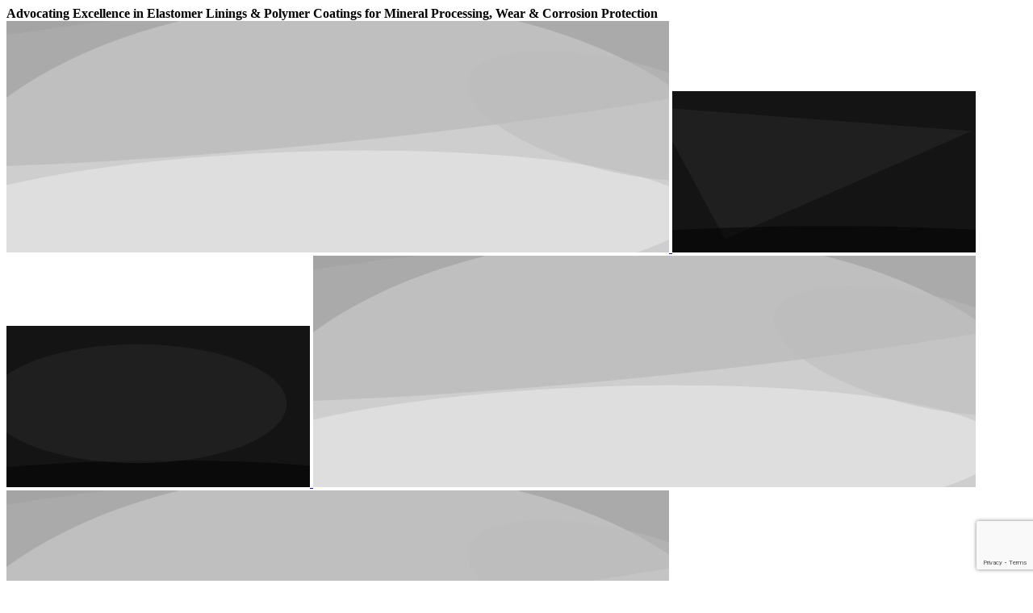

--- FILE ---
content_type: text/html; charset=UTF-8
request_url: https://reevoresources.com.au/profile/reevo-resources-admin/?view=instructor
body_size: 28751
content:
<!DOCTYPE html><html lang="en-AU"><head><meta charset="UTF-8" /><meta name="viewport" content="width=device-width,initial-scale=1,user-scalable=no"><meta name="description" content="Rubber Lining Training and Inspections"><meta name="keywords" content="Rubber Lining, Rubber Liners, Rubber Lining Products, Project Estimating and Quoting, Project Management, Project Supervision, Rubber Lining Training and Education, Skill Assessment of Rubber Liners, Rubber Lining Audits, Corrosion, Corrosion Protection, Anti-Corrosion, Wear Protection, Corrosion Inspector, Corrosion Inspections, Corrosion Audits
Pulley Lagging, NACE Inspection Services, NACE Audits, NACE Reporting, Third Party Inspections, Surface Protection, Mineral Processing, Asset Management
"><link rel="shortcut icon" type="image/x-icon" href="https://reevoresources.com.au/wp-content/uploads/2020/05/favico.png"><link rel="apple-touch-icon" href="https://reevoresources.com.au/wp-content/uploads/2020/05/favico.png"/><link rel="profile" href="http://gmpg.org/xfn/11" /><link rel="pingback" href="https://reevoresources.com.au/xmlrpc.php" /><title>Reevo Resources | Hello world!</title><meta name='robots' content='max-image-preview:large' /><link rel='dns-prefetch' href='//fonts.googleapis.com' /><link rel="alternate" type="application/rss+xml" title="Reevo Resources &raquo; Feed" href="https://reevoresources.com.au/feed/" /><link rel="alternate" type="application/rss+xml" title="Reevo Resources &raquo; Comments Feed" href="https://reevoresources.com.au/comments/feed/" /><link data-optimized="2" rel="stylesheet" href="https://reevoresources.com.au/wp-content/litespeed/css/32d31feefbb28635bbae5edcff259783.css?ver=e27f8" /> <script data-optimized="1" type="text/javascript" src="https://reevoresources.com.au/wp-content/litespeed/js/1521332fb9e5ebc13f7d5e5d14bfa7a8.js?ver=20e4f" id="ScrollToPlugin-js" defer data-deferred="1"></script> <script type="text/javascript" src="https://reevoresources.com.au/wp-includes/js/jquery/jquery.min.js?ver=3.7.1" id="jquery-core-js"></script> <script data-optimized="1" type="text/javascript" src="https://reevoresources.com.au/wp-content/litespeed/js/2626471d55fada3eb86d18c41270c89a.js?ver=f7740" id="jquery-migrate-js" defer data-deferred="1"></script> <script data-optimized="1" type="text/javascript" id="layerslider-utils-js-extra" src="[data-uri]" defer></script> <script data-optimized="1" type="text/javascript" src="https://reevoresources.com.au/wp-content/litespeed/js/0389733916bfda7ca0419af651adebd7.js?ver=7e478" id="layerslider-utils-js" defer data-deferred="1"></script> <script type="text/javascript" src="https://reevoresources.com.au/wp-content/plugins/LayerSlider/assets/static/layerslider/js/layerslider.kreaturamedia.jquery.js?ver=8.1.2" id="layerslider-js"></script> <script data-optimized="1" type="text/javascript" src="https://reevoresources.com.au/wp-content/litespeed/js/8142fc1f8d7676e86130ebfb35154907.js?ver=1b75f" id="layerslider-transitions-js" defer data-deferred="1"></script> <script data-optimized="1" type="text/javascript" src="https://reevoresources.com.au/wp-content/litespeed/js/39706a4e0dde1ea046bc3d7950487551.js?ver=afcfe" id="wc-jquery-blockui-js" data-wp-strategy="defer"></script> <script data-optimized="1" type="text/javascript" id="wc-add-to-cart-js-extra" src="[data-uri]" defer></script> <script data-optimized="1" type="text/javascript" src="https://reevoresources.com.au/wp-content/litespeed/js/900488c711e1bc158bc276e25ef4e9c7.js?ver=727f3" id="wc-add-to-cart-js" data-wp-strategy="defer"></script> <script data-optimized="1" type="text/javascript" src="https://reevoresources.com.au/wp-content/litespeed/js/f9f469f99e4c2a5d344be015de8350cd.js?ver=b0460" id="wc-js-cookie-js" defer="defer" data-wp-strategy="defer"></script> <script data-optimized="1" type="text/javascript" id="woocommerce-js-extra" src="[data-uri]" defer></script> <script data-optimized="1" type="text/javascript" src="https://reevoresources.com.au/wp-content/litespeed/js/9de44f7dad2903bcc7028eb021020df0.js?ver=6e771" id="woocommerce-js" defer="defer" data-wp-strategy="defer"></script> <script data-optimized="1" type="text/javascript" src="https://reevoresources.com.au/wp-content/litespeed/js/2cb8d2d253bcfd056503f7680108fe31.js?ver=b22e5" id="vc_woocommerce-add-to-cart-js-js" defer data-deferred="1"></script> <script data-optimized="1" type="text/javascript" id="WCPAY_ASSETS-js-extra" src="[data-uri]" defer></script> <script data-optimized="1" type="text/javascript" src="https://reevoresources.com.au/wp-content/litespeed/js/9bd3a6a2a3a71de3d495727595025f14.js?ver=3faa7" id="wc-select2-js" defer="defer" data-wp-strategy="defer"></script> <script></script><meta name="generator" content="Powered by LayerSlider 8.1.2 - Build Heros, Sliders, and Popups. Create Animations and Beautiful, Rich Web Content as Easy as Never Before on WordPress." /><link rel="https://api.w.org/" href="https://reevoresources.com.au/wp-json/" /><link rel="EditURI" type="application/rsd+xml" title="RSD" href="https://reevoresources.com.au/xmlrpc.php?rsd" /><meta name="generator" content="WordPress 6.9" /><meta name="generator" content="TutorLMS 3.9.5" /><meta name="generator" content="WooCommerce 10.4.3" />
<noscript><style>.woocommerce-product-gallery{ opacity: 1 !important; }</style></noscript><meta name="generator" content="Powered by WPBakery Page Builder - drag and drop page builder for WordPress."/><meta name="generator" content="Powered by Slider Revolution 6.7.37 - responsive, Mobile-Friendly Slider Plugin for WordPress with comfortable drag and drop interface." /> <script data-optimized="1" src="[data-uri]" defer></script> <noscript><style>.wpb_animate_when_almost_visible { opacity: 1; }</style></noscript></head><body class="blog wp-theme-bridge wp-child-theme-bridge-child theme-bridge bridge-core-3.2.0 tutor-lms woocommerce-no-js  qode-page-loading-effect-enabled qode_grid_1300 footer_responsive_adv qode-content-sidebar-responsive columns-4 qode-child-theme-ver-1.0.0 qode-theme-ver-30.7 qode-theme-bridge qode_header_in_grid wpb-js-composer js-comp-ver-8.7.2 vc_responsive" itemscope itemtype="http://schema.org/WebPage"><div class="qode-page-loading-effect-holder"><div class="ajax_loader"><div class="ajax_loader_1"><div class="cube"></div></div></div></div><div class="wrapper"><div class="wrapper_inner"><header class=" has_top has_header_fixed_right scroll_header_top_area  stick menu_bottom scrolled_not_transparent page_header"><div class="header_inner clearfix"><div class="header_top_bottom_holder"><div class="header_top clearfix" style='' ><div class="container"><div class="container_inner clearfix"><div class="left"><div class="inner"><div class="header-widget widget_text header-left-widget"><div class="textwidget"><style>.tagline{<br />color: #286b37;<br />font-size: 17px;<br />}<br /></style><div class="tagline"><strong>Advocating Excellence in Elastomer Linings &#038; Polymer Coatings for Mineral Processing, Wear &#038; Corrosion Protection</strong></div></div></div></div></div><div class="right"><div class="inner"><div class="header-widget widget_text header-right-widget"><div class="textwidget"></div></div></div></div></div></div></div><div class="header_bottom clearfix" style='' ><div class="container"><div class="container_inner clearfix"><div class="header_inner_left"><div class="mobile_menu_button">
<span>
<i class="qode_icon_font_awesome fa fa-bars " ></i>		</span></div><div class="logo_wrapper" ><div class="q_logo">
<a itemprop="url" href="https://reevoresources.com.au/" >
<img data-lazyloaded="1" data-placeholder-resp="821x287" src="[data-uri]" width="821" height="287" itemprop="image" class="normal" data-src="https://reevoresources.com.au/wp-content/uploads/2024/04/Reevo-Logo-002-3.jpg" alt="Logo"><noscript><img width="821" height="287" itemprop="image" class="normal" src="https://reevoresources.com.au/wp-content/uploads/2024/04/Reevo-Logo-002-3.jpg" alt="Logo"></noscript> 			 <img data-lazyloaded="1" data-placeholder-resp="376x200" src="[data-uri]" width="376" height="200" itemprop="image" class="light" data-src="https://reevoresources.com.au/wp-content/themes/bridge/img/logo.png" alt="Logo"/><noscript><img width="376" height="200" itemprop="image" class="light" src="https://reevoresources.com.au/wp-content/themes/bridge/img/logo.png" alt="Logo"/></noscript> 			 <img data-lazyloaded="1" data-placeholder-resp="376x200" src="[data-uri]" width="376" height="200" itemprop="image" class="dark" data-src="https://reevoresources.com.au/wp-content/themes/bridge/img/logo_black.png" alt="Logo"/><noscript><img width="376" height="200" itemprop="image" class="dark" src="https://reevoresources.com.au/wp-content/themes/bridge/img/logo_black.png" alt="Logo"/></noscript> 			 <img data-lazyloaded="1" data-placeholder-resp="821x287" src="[data-uri]" width="821" height="287" itemprop="image" class="sticky" data-src="https://reevoresources.com.au/wp-content/uploads/2024/04/Reevo-Logo-002-3.jpg" alt="Logo"/><noscript><img width="821" height="287" itemprop="image" class="sticky" src="https://reevoresources.com.au/wp-content/uploads/2024/04/Reevo-Logo-002-3.jpg" alt="Logo"/></noscript> 			 <img data-lazyloaded="1" data-placeholder-resp="821x287" src="[data-uri]" width="821" height="287" itemprop="image" class="mobile" data-src="https://reevoresources.com.au/wp-content/uploads/2024/04/Reevo-Logo-002-3.jpg" alt="Logo"/><noscript><img width="821" height="287" itemprop="image" class="mobile" src="https://reevoresources.com.au/wp-content/uploads/2024/04/Reevo-Logo-002-3.jpg" alt="Logo"/></noscript> 					</a></div></div><div class="header_fixed_right_area"><div class="textwidget"><div class="vc_empty_space"  style="height: 23px" ><span
class="vc_empty_space_inner">
<span class="empty_space_image"  ></span>
</span></div><span style="display: inline-block;"><div class='q_icon_with_title medium custom_icon_image '><div class="icon_holder " style=" "><img data-lazyloaded="1" data-placeholder-resp="34x35" src="[data-uri]" width="34" height="35" itemprop="image" style="" data-src="https://reevoresources.com.au/wp-content/uploads/2016/12/header-icon-1.png" alt="header icon 1"><noscript><img width="34" height="35" itemprop="image" style="" src="https://reevoresources.com.au/wp-content/uploads/2016/12/header-icon-1.png" alt="header icon 1"></noscript></div><div class="icon_text_holder" style=""><div class="icon_text_inner" style=""><h6 class="icon_title" style="color: #424242;">+61 (0)  420 644 283</h6><p style='color: #949494'>info@reevoresources.com.au</p></div></div></div></span><span style="display: inline-block; margin-right: 18px;"><div class='q_icon_with_title medium custom_icon_image '><div class="icon_holder " style=" "><img data-lazyloaded="1" data-placeholder-resp="34x35" src="[data-uri]" width="34" height="35" itemprop="image" style="" data-src="https://reevoresources.com.au/wp-content/uploads/2016/12/header-icon-2.png" alt="header icon 2"><noscript><img width="34" height="35" itemprop="image" style="" src="https://reevoresources.com.au/wp-content/uploads/2016/12/header-icon-2.png" alt="header icon 2"></noscript></div><div class="icon_text_holder" style=""><div class="icon_text_inner" style=""><h6 class="icon_title" style="color: #424242;">Australia | SE Asia | Africa | Middle East</h6><p style='color: #949494'>South Pacific | NZ | UK | Germany</p></div></div></div></span></div></div></div><div class="header_menu_bottom"><div class="header_menu_bottom_inner"><div class="main_menu_header_inner_right_holder"><nav class="main_menu drop_down"><ul id="menu-main-menu" class="clearfix"><li id="nav-menu-item-321" class="menu-item menu-item-type-post_type menu-item-object-page menu-item-home  narrow"><a href="https://reevoresources.com.au/" class=""><i class="menu_icon blank fa"></i><span>Home</span><span class="plus"></span></a></li><li id="nav-menu-item-419" class="menu-item menu-item-type-custom menu-item-object-custom menu-item-has-children  has_sub narrow"><a href="#" class=""><i class="menu_icon blank fa"></i><span>Our Services</span><span class="plus"></span></a><div class="second"><div class="inner"><ul><li id="nav-menu-item-397" class="menu-item menu-item-type-post_type menu-item-object-page "><a href="https://reevoresources.com.au/inspection-services/" class=""><i class="menu_icon blank fa"></i><span>Inspection Services</span><span class="plus"></span></a></li><li id="nav-menu-item-418" class="menu-item menu-item-type-post_type menu-item-object-page "><a href="https://reevoresources.com.au/education-training/" class=""><i class="menu_icon blank fa"></i><span>Education &#038; Training</span><span class="plus"></span></a></li><li id="nav-menu-item-416" class="menu-item menu-item-type-post_type menu-item-object-page "><a href="https://reevoresources.com.au/project-management/" class=""><i class="menu_icon blank fa"></i><span>Project Management</span><span class="plus"></span></a></li></ul></div></div></li><li id="nav-menu-item-1502" class="menu-item menu-item-type-post_type menu-item-object-page menu-item-has-children  has_sub narrow"><a href="https://reevoresources.com.au/our-courses/" class=""><i class="menu_icon blank fa"></i><span>Courses</span><span class="plus"></span></a><div class="second"><div class="inner"><ul><li id="nav-menu-item-517" class="menu-item menu-item-type-post_type menu-item-object-page "><a href="https://reevoresources.com.au/dashboard/" class=""><i class="menu_icon blank fa"></i><span>Dashboard</span><span class="plus"></span></a></li></ul></div></div></li></ul></nav><div class="header_inner_right"><div class="side_menu_button_wrapper right"><div class="header_bottom_right_widget_holder"><span class='q_social_icon_holder square_social' data-color=#b8b8b8 data-hover-color=#2e82ea><a itemprop='url' href='https://www.linkedin.com/company/reevo-resources/about/' target='_blank'><span class='fa-stack ' style='background-color: #ffffff;border-radius: 0px;-webkit-border-radius: 0px;-moz-border-radius: 0px;border-color: #e2e2e2;border-width: 1px;margin: 0 -1px 0 0;font-size: 30px;'><span aria-hidden="true" class="qode_icon_font_elegant social_linkedin " style="color: #b8b8b8;font-size: 13px;" ></span></span></a></span><div class="header_bottom_widget widget_search"><form role="search" method="get" id="searchform" action="https://reevoresources.com.au/"><div><label class="screen-reader-text" for="s">Search for:</label>
<input type="text" value="" placeholder="Search Here" name="s" id="s" />
<input type="submit" id="searchsubmit" value="&#xf002" /></div></form></div></div><div class="side_menu_button"></div></div></div></div></div></div><nav class="mobile_menu"><ul id="menu-main-menu-1" class=""><li id="mobile-menu-item-321" class="menu-item menu-item-type-post_type menu-item-object-page menu-item-home "><a href="https://reevoresources.com.au/" class=""><span>Home</span></a><span class="mobile_arrow"><i class="fa fa-angle-right"></i><i class="fa fa-angle-down"></i></span></li><li id="mobile-menu-item-419" class="menu-item menu-item-type-custom menu-item-object-custom menu-item-has-children  has_sub"><a href="#" class=""><span>Our Services</span></a><span class="mobile_arrow"><i class="fa fa-angle-right"></i><i class="fa fa-angle-down"></i></span><ul class="sub_menu"><li id="mobile-menu-item-397" class="menu-item menu-item-type-post_type menu-item-object-page "><a href="https://reevoresources.com.au/inspection-services/" class=""><span>Inspection Services</span></a><span class="mobile_arrow"><i class="fa fa-angle-right"></i><i class="fa fa-angle-down"></i></span></li><li id="mobile-menu-item-418" class="menu-item menu-item-type-post_type menu-item-object-page "><a href="https://reevoresources.com.au/education-training/" class=""><span>Education &#038; Training</span></a><span class="mobile_arrow"><i class="fa fa-angle-right"></i><i class="fa fa-angle-down"></i></span></li><li id="mobile-menu-item-416" class="menu-item menu-item-type-post_type menu-item-object-page "><a href="https://reevoresources.com.au/project-management/" class=""><span>Project Management</span></a><span class="mobile_arrow"><i class="fa fa-angle-right"></i><i class="fa fa-angle-down"></i></span></li></ul></li><li id="mobile-menu-item-1502" class="menu-item menu-item-type-post_type menu-item-object-page menu-item-has-children  has_sub"><a href="https://reevoresources.com.au/our-courses/" class=""><span>Courses</span></a><span class="mobile_arrow"><i class="fa fa-angle-right"></i><i class="fa fa-angle-down"></i></span><ul class="sub_menu"><li id="mobile-menu-item-517" class="menu-item menu-item-type-post_type menu-item-object-page "><a href="https://reevoresources.com.au/dashboard/" class=""><span>Dashboard</span></a><span class="mobile_arrow"><i class="fa fa-angle-right"></i><i class="fa fa-angle-down"></i></span></li></ul></li></ul></nav></div></div></div></div></div></header>	<a id="back_to_top" href="#">
<span class="fa-stack">
<i class="qode_icon_font_awesome fa fa-arrow-up " ></i>        </span>
</a><div class="content content_top_margin_none"><div class="content_inner  "><div class="tutor-wrap tutor-wrap-parent tutor-full-width-student-profile tutor-page-wrap tutor-user-public-profile tutor-user-public-profile-pp-rectangle tutor-instructor post-1 post type-post status-publish format-standard hentry category-uncategorized" ><div class="tutor-container photo-area"><div class="cover-area"><div style="background-image:url(https://reevoresources.com.au/wp-content/plugins/tutor/assets/images/cover-photo.jpg)"></div><div></div></div><div class="pp-area"><div class="profile-pic" style="background-image:url(https://secure.gravatar.com/avatar/d46c29f6732acb0bde54df1b759f49e03c77426250958f7c93eaa2479fbbe54d?s=300&#038;d=mm&#038;r=g)"></div><div class="profile-name tutor-color-white"><div class="profile-rating-media content-for-mobile"><div class="tutor-rating-container"><div class="ratings">
<span class="rating-generated"><div class="tutor-ratings-stars"><i class="tutor-icon-star-bold"></i><i class="tutor-icon-star-bold"></i><i class="tutor-icon-star-bold"></i><i class="tutor-icon-star-bold"></i><i class="tutor-icon-star-half-bold"></i></div>					</span>
<span class='rating-digits'>
4.80					</span>
<span class='rating-total-meta tutor-fs-7 tutor-color-muted'>
(5.00)
</span></div></div><div class="tutor-social-container content-for-desktop"></div></div><h3>Reevo Resources Admin</h3>
<span>
<span>5</span>
Courses							</span>
<span>
<span>•</span>
</span>
<span>
<span>26</span>
Students							</span></div><div class="tutor-social-container content-for-mobile"></div><div class="profile-rating-media content-for-desktop"><div class="tutor-rating-container"><div class="ratings">
<span class="rating-generated"><div class="tutor-ratings-stars"><i class="tutor-icon-star-bold"></i><i class="tutor-icon-star-bold"></i><i class="tutor-icon-star-bold"></i><i class="tutor-icon-star-bold"></i><i class="tutor-icon-star-half-bold"></i></div>					</span>
<span class='rating-digits'>
4.80					</span>
<span class='rating-total-meta tutor-fs-7 tutor-color-muted'>
(5.00)
</span></div></div><div class="tutor-social-container content-for-desktop"></div></div></div></div><div class="tutor-container" style="overflow:auto"><div class="tutor-user-profile-sidebar"></div><div class="tutor-user-profile-content tutor-d-block tutor-mt-72"><h3>Biography</h3>
Bio data is empty<h3>Courses</h3><div class="tutor-grid tutor-grid-3"><div class="tutor-card tutor-course-card"><div class="tutor-course-thumbnail">
<a href="https://reevoresources.com.au/courses/rubber-lining-training/" class="tutor-d-block"><div class="tutor-ratio tutor-ratio-16x9">
<img data-lazyloaded="1" data-placeholder-resp="1080x1080" src="[data-uri]" width="1080" height="1080" class="tutor-card-image-top" data-src="https://reevoresources.com.au/wp-content/uploads/2023/10/Front-Cover-Rubber-Lining-Foundation-course-level-1-RLQ-1-Sq.jpg" alt="Code #: RLQ-1 &#8211; Rubber Lining &#8211; Level 1" loading="lazy"><noscript><img width="1080" height="1080" class="tutor-card-image-top" src="https://reevoresources.com.au/wp-content/uploads/2023/10/Front-Cover-Rubber-Lining-Foundation-course-level-1-RLQ-1-Sq.jpg" alt="Code #: RLQ-1 &#8211; Rubber Lining &#8211; Level 1" loading="lazy"></noscript></div>
</a></div><div class="tutor-course-bookmark">
<a href="javascript:;"  class="tutor-open-login-modal save-bookmark-btn tutor-iconic-btn tutor-iconic-btn-secondary" data-course-id="500">
<i class="tutor-icon-bookmark-line"></i>
</a></div><div class="tutor-card-body"><div class="tutor-course-ratings tutor-mb-8"><div class="tutor-ratings"><div class="tutor-ratings-stars">
<span class="tutor-icon-star-line" data-rating-value="1"></span><span class="tutor-icon-star-line" data-rating-value="2"></span><span class="tutor-icon-star-line" data-rating-value="3"></span><span class="tutor-icon-star-line" data-rating-value="4"></span><span class="tutor-icon-star-line" data-rating-value="5"></span></div></div></div><h3 class="tutor-course-name tutor-fs-5 tutor-fw-medium" title="Code #: RLQ-1 &#8211; Rubber Lining &#8211; Level 1">
<a href="https://reevoresources.com.au/courses/rubber-lining-training/">Code #: RLQ-1 &#8211; Rubber Lining &#8211; Level 1</a></h3><div class="tutor-meta tutor-mt-12 tutor-mb-20"><div>
<span class="tutor-meta-icon tutor-icon-user-line" area-hidden="true"></span>
<span class="tutor-meta-value">4</span></div><div>
<span class="tutor-icon-clock-line tutor-meta-icon" area-hidden="true"></span>
<span class="tutor-meta-value">
5h			</span></div></div><div class="tutor-meta tutor-mt-auto"><div>
<a href="https://reevoresources.com.au/profile/reevo-resources-admin?view=instructor" class="tutor-d-flex"><div class="tutor-avatar"><div class="tutor-ratio tutor-ratio-1x1"><span class="tutor-avatar-text">RR</span></div></div>		</a></div><div>
By		<a href="https://reevoresources.com.au/profile/reevo-resources-admin?view=instructor">Reevo Resources Admin</a>In			<a href="https://reevoresources.com.au/course-category/theory/?tutor-course-filter-category=12">Theory</a></div></div></div><div class="tutor-card-footer"><div class=" tutor-d-flex tutor-align-center tutor-justify-between "><div class="list-item-price tutor-d-flex tutor-align-center"> <span class="price tutor-fs-6 tutor-fw-bold tutor-color-black"><span class="woocommerce-Price-amount amount"><bdi><span class="woocommerce-Price-currencySymbol">&#36;</span>1,990.00</bdi></span> </span></div><div class="list-item-button">
<a href="/profile/reevo-resources-admin/?view=instructor&#038;add-to-cart=584" data-quantity="1" class="tutor-btn tutor-btn-outline-primary tutor-btn-md tutor-btn-block  product_type_simple add_to_cart_button  tutor-open-login-modal" data-product_id="584" data-product_sku="" aria-label="Add to cart: &ldquo;Code #: RLQ-1 - Rubber Lining - Level 1&rdquo;" rel="nofollow"><span class="tutor-icon-cart-line tutor-mr-8"></span><span class="cart-text">Add to cart</span></a></div></div></div></div><div class="tutor-card tutor-course-card"><div class="tutor-course-thumbnail">
<a href="https://reevoresources.com.au/courses/rubber-lining-training-3/" class="tutor-d-block"><div class="tutor-ratio tutor-ratio-16x9">
<img data-lazyloaded="1" data-placeholder-resp="1080x1080" src="[data-uri]" width="1080" height="1080" class="tutor-card-image-top" data-src="https://reevoresources.com.au/wp-content/uploads/2024/02/Front-Cover-Rubber-Lining-Inspector-Cert-RLQ-I-Sq-2.jpg" alt="Code # RLQ-I &#8211; Inspecting Rubber Lining" loading="lazy"><noscript><img width="1080" height="1080" class="tutor-card-image-top" src="https://reevoresources.com.au/wp-content/uploads/2024/02/Front-Cover-Rubber-Lining-Inspector-Cert-RLQ-I-Sq-2.jpg" alt="Code # RLQ-I &#8211; Inspecting Rubber Lining" loading="lazy"></noscript></div>
</a></div><div class="tutor-course-bookmark">
<a href="javascript:;"  class="tutor-open-login-modal save-bookmark-btn tutor-iconic-btn tutor-iconic-btn-secondary" data-course-id="921">
<i class="tutor-icon-bookmark-line"></i>
</a></div><div class="tutor-card-body"><div class="tutor-course-ratings tutor-mb-8"><div class="tutor-ratings"><div class="tutor-ratings-stars">
<span class="tutor-icon-star-bold" data-rating-value="1"></span><span class="tutor-icon-star-bold" data-rating-value="2"></span><span class="tutor-icon-star-bold" data-rating-value="3"></span><span class="tutor-icon-star-bold" data-rating-value="4"></span><span class="tutor-icon-star-half-bold" data-rating-value="5"></span></div><div class="tutor-ratings-average">
4.67</div><div class="tutor-ratings-count">
(3)</div></div></div><h3 class="tutor-course-name tutor-fs-5 tutor-fw-medium" title="Code # RLQ-I &#8211; Inspecting Rubber Lining">
<a href="https://reevoresources.com.au/courses/rubber-lining-training-3/">Code # RLQ-I &#8211; Inspecting Rubber Lining</a></h3><div class="tutor-meta tutor-mt-12 tutor-mb-20"><div>
<span class="tutor-meta-icon tutor-icon-user-line" area-hidden="true"></span>
<span class="tutor-meta-value">13</span></div><div>
<span class="tutor-icon-clock-line tutor-meta-icon" area-hidden="true"></span>
<span class="tutor-meta-value">
5h			</span></div></div><div class="tutor-meta tutor-mt-auto"><div>
<a href="https://reevoresources.com.au/profile/reevo-resources-admin?view=instructor" class="tutor-d-flex"><div class="tutor-avatar"><div class="tutor-ratio tutor-ratio-1x1"><span class="tutor-avatar-text">RR</span></div></div>		</a></div><div>
By		<a href="https://reevoresources.com.au/profile/reevo-resources-admin?view=instructor">Reevo Resources Admin</a>In			<a href="https://reevoresources.com.au/course-category/theory/?tutor-course-filter-category=12">Theory</a></div></div></div><div class="tutor-card-footer"><div class=" tutor-d-flex tutor-align-center tutor-justify-between "><div class="list-item-price tutor-d-flex tutor-align-center"> <span class="price tutor-fs-6 tutor-fw-bold tutor-color-black"><span class="woocommerce-Price-amount amount"><bdi><span class="woocommerce-Price-currencySymbol">&#36;</span>1,900.00</bdi></span> </span></div><div class="list-item-button">
<a href="/profile/reevo-resources-admin/?view=instructor&#038;add-to-cart=959" data-quantity="1" class="tutor-btn tutor-btn-outline-primary tutor-btn-md tutor-btn-block  product_type_simple add_to_cart_button  tutor-open-login-modal" data-product_id="959" data-product_sku="" aria-label="Add to cart: &ldquo;Code # RLQ-I - Inspecting Rubber Lining&rdquo;" rel="nofollow"><span class="tutor-icon-cart-line tutor-mr-8"></span><span class="cart-text">Add to cart</span></a></div></div></div></div><div class="tutor-card tutor-course-card"><div class="tutor-course-thumbnail">
<a href="https://reevoresources.com.au/courses/rubber-lining-level-4-code-rra4/" class="tutor-d-block"><div class="tutor-ratio tutor-ratio-16x9">
<img data-lazyloaded="1" data-placeholder-resp="1080x1080" src="[data-uri]" width="1080" height="1080" class="tutor-card-image-top" data-src="https://reevoresources.com.au/wp-content/uploads/2024/02/Website-front-page-RLQ-4.jpg" alt="Code # RLQ-4 &#8211; Rubber Lining &#8211; Level 4" loading="lazy"><noscript><img width="1080" height="1080" class="tutor-card-image-top" src="https://reevoresources.com.au/wp-content/uploads/2024/02/Website-front-page-RLQ-4.jpg" alt="Code # RLQ-4 &#8211; Rubber Lining &#8211; Level 4" loading="lazy"></noscript></div>
</a></div><div class="tutor-course-bookmark">
<a href="javascript:;"  class="tutor-open-login-modal save-bookmark-btn tutor-iconic-btn tutor-iconic-btn-secondary" data-course-id="838">
<i class="tutor-icon-bookmark-line"></i>
</a></div><div class="tutor-card-body"><div class="tutor-course-ratings tutor-mb-8"><div class="tutor-ratings"><div class="tutor-ratings-stars">
<span class="tutor-icon-star-bold" data-rating-value="1"></span><span class="tutor-icon-star-bold" data-rating-value="2"></span><span class="tutor-icon-star-bold" data-rating-value="3"></span><span class="tutor-icon-star-bold" data-rating-value="4"></span><span class="tutor-icon-star-bold" data-rating-value="5"></span></div><div class="tutor-ratings-average">
5.00</div><div class="tutor-ratings-count">
(1)</div></div></div><h3 class="tutor-course-name tutor-fs-5 tutor-fw-medium" title="Code # RLQ-4 &#8211; Rubber Lining &#8211; Level 4">
<a href="https://reevoresources.com.au/courses/rubber-lining-level-4-code-rra4/">Code # RLQ-4 &#8211; Rubber Lining &#8211; Level 4</a></h3><div class="tutor-meta tutor-mt-12 tutor-mb-20"><div>
<span class="tutor-meta-icon tutor-icon-user-line" area-hidden="true"></span>
<span class="tutor-meta-value">2</span></div><div>
<span class="tutor-icon-clock-line tutor-meta-icon" area-hidden="true"></span>
<span class="tutor-meta-value">
10h			</span></div></div><div class="tutor-meta tutor-mt-auto"><div>
<a href="https://reevoresources.com.au/profile/reevo-resources-admin?view=instructor" class="tutor-d-flex"><div class="tutor-avatar"><div class="tutor-ratio tutor-ratio-1x1"><span class="tutor-avatar-text">RR</span></div></div>		</a></div><div>
By		<a href="https://reevoresources.com.au/profile/reevo-resources-admin?view=instructor">Reevo Resources Admin</a>In			<a href="https://reevoresources.com.au/course-category/theory/?tutor-course-filter-category=12">Theory</a></div></div></div><div class="tutor-card-footer"><div class=" tutor-d-flex tutor-align-center tutor-justify-between "><div class="list-item-price tutor-d-flex tutor-align-center"> <span class="price tutor-fs-6 tutor-fw-bold tutor-color-black"><span class="woocommerce-Price-amount amount"><bdi><span class="woocommerce-Price-currencySymbol">&#36;</span>1,200.00</bdi></span> </span></div><div class="list-item-button">
<a href="/profile/reevo-resources-admin/?view=instructor&#038;add-to-cart=840" data-quantity="1" class="tutor-btn tutor-btn-outline-primary tutor-btn-md tutor-btn-block  product_type_simple add_to_cart_button  tutor-open-login-modal" data-product_id="840" data-product_sku="" aria-label="Add to cart: &ldquo;Code # RLQ-4 - Rubber Lining - Level 4&rdquo;" rel="nofollow"><span class="tutor-icon-cart-line tutor-mr-8"></span><span class="cart-text">Add to cart</span></a></div></div></div></div><div class="tutor-card tutor-course-card"><div class="tutor-course-thumbnail">
<a href="https://reevoresources.com.au/courses/rubber-lining-level-3-code-rra3/" class="tutor-d-block"><div class="tutor-ratio tutor-ratio-16x9">
<img data-lazyloaded="1" data-placeholder-resp="1080x1080" src="[data-uri]" width="1080" height="1080" class="tutor-card-image-top" data-src="https://reevoresources.com.au/wp-content/uploads/2024/01/Website-front-page-RLQ-3.jpg" alt="Code #: RLQ-3 &#8211; Rubber Lining &#8211; Level 3" loading="lazy"><noscript><img width="1080" height="1080" class="tutor-card-image-top" src="https://reevoresources.com.au/wp-content/uploads/2024/01/Website-front-page-RLQ-3.jpg" alt="Code #: RLQ-3 &#8211; Rubber Lining &#8211; Level 3" loading="lazy"></noscript></div>
</a></div><div class="tutor-course-bookmark">
<a href="javascript:;"  class="tutor-open-login-modal save-bookmark-btn tutor-iconic-btn tutor-iconic-btn-secondary" data-course-id="835">
<i class="tutor-icon-bookmark-line"></i>
</a></div><div class="tutor-card-body"><div class="tutor-course-ratings tutor-mb-8"><div class="tutor-ratings"><div class="tutor-ratings-stars">
<span class="tutor-icon-star-bold" data-rating-value="1"></span><span class="tutor-icon-star-bold" data-rating-value="2"></span><span class="tutor-icon-star-bold" data-rating-value="3"></span><span class="tutor-icon-star-bold" data-rating-value="4"></span><span class="tutor-icon-star-bold" data-rating-value="5"></span></div><div class="tutor-ratings-average">
5.00</div><div class="tutor-ratings-count">
(1)</div></div></div><h3 class="tutor-course-name tutor-fs-5 tutor-fw-medium" title="Code #: RLQ-3 &#8211; Rubber Lining &#8211; Level 3">
<a href="https://reevoresources.com.au/courses/rubber-lining-level-3-code-rra3/">Code #: RLQ-3 &#8211; Rubber Lining &#8211; Level 3</a></h3><div class="tutor-meta tutor-mt-12 tutor-mb-20"><div>
<span class="tutor-meta-icon tutor-icon-user-line" area-hidden="true"></span>
<span class="tutor-meta-value">4</span></div><div>
<span class="tutor-icon-clock-line tutor-meta-icon" area-hidden="true"></span>
<span class="tutor-meta-value">
3h			</span></div></div><div class="tutor-meta tutor-mt-auto"><div>
<a href="https://reevoresources.com.au/profile/reevo-resources-admin?view=instructor" class="tutor-d-flex"><div class="tutor-avatar"><div class="tutor-ratio tutor-ratio-1x1"><span class="tutor-avatar-text">RR</span></div></div>		</a></div><div>
By		<a href="https://reevoresources.com.au/profile/reevo-resources-admin?view=instructor">Reevo Resources Admin</a>In			<a href="https://reevoresources.com.au/course-category/theory/?tutor-course-filter-category=12">Theory</a></div></div></div><div class="tutor-card-footer"><div class=" tutor-d-flex tutor-align-center tutor-justify-between "><div class="list-item-price tutor-d-flex tutor-align-center"> <span class="price tutor-fs-6 tutor-fw-bold tutor-color-black"><span class="woocommerce-Price-amount amount"><bdi><span class="woocommerce-Price-currencySymbol">&#36;</span>1,200.00</bdi></span> </span></div><div class="list-item-button">
<a href="/profile/reevo-resources-admin/?view=instructor&#038;add-to-cart=836" data-quantity="1" class="tutor-btn tutor-btn-outline-primary tutor-btn-md tutor-btn-block  product_type_simple add_to_cart_button  tutor-open-login-modal" data-product_id="836" data-product_sku="" aria-label="Add to cart: &ldquo;Code #: RLQ-3 - Rubber Lining - Level 3&rdquo;" rel="nofollow"><span class="tutor-icon-cart-line tutor-mr-8"></span><span class="cart-text">Add to cart</span></a></div></div></div></div><div class="tutor-card tutor-course-card"><div class="tutor-course-thumbnail">
<a href="https://reevoresources.com.au/courses/rubber-lining-level-2-code-rra2/" class="tutor-d-block"><div class="tutor-ratio tutor-ratio-16x9">
<img data-lazyloaded="1" data-placeholder-resp="1080x1080" src="[data-uri]" width="1080" height="1080" class="tutor-card-image-top" data-src="https://reevoresources.com.au/wp-content/uploads/2024/01/Front-Cover-Rubber-Lining-level-2-RLQ-2-Sq-1.jpg" alt="Code # RLQ-2 &#8211; Rubber Lining &#8211; Level 2" loading="lazy"><noscript><img width="1080" height="1080" class="tutor-card-image-top" src="https://reevoresources.com.au/wp-content/uploads/2024/01/Front-Cover-Rubber-Lining-level-2-RLQ-2-Sq-1.jpg" alt="Code # RLQ-2 &#8211; Rubber Lining &#8211; Level 2" loading="lazy"></noscript></div>
</a></div><div class="tutor-course-bookmark">
<a href="javascript:;"  class="tutor-open-login-modal save-bookmark-btn tutor-iconic-btn tutor-iconic-btn-secondary" data-course-id="834">
<i class="tutor-icon-bookmark-line"></i>
</a></div><div class="tutor-card-body"><div class="tutor-course-ratings tutor-mb-8"><div class="tutor-ratings"><div class="tutor-ratings-stars">
<span class="tutor-icon-star-line" data-rating-value="1"></span><span class="tutor-icon-star-line" data-rating-value="2"></span><span class="tutor-icon-star-line" data-rating-value="3"></span><span class="tutor-icon-star-line" data-rating-value="4"></span><span class="tutor-icon-star-line" data-rating-value="5"></span></div></div></div><h3 class="tutor-course-name tutor-fs-5 tutor-fw-medium" title="Code # RLQ-2 &#8211; Rubber Lining &#8211; Level 2">
<a href="https://reevoresources.com.au/courses/rubber-lining-level-2-code-rra2/">Code # RLQ-2 &#8211; Rubber Lining &#8211; Level 2</a></h3><div class="tutor-meta tutor-mt-12 tutor-mb-20"><div>
<span class="tutor-meta-icon tutor-icon-user-line" area-hidden="true"></span>
<span class="tutor-meta-value">3</span></div><div>
<span class="tutor-icon-clock-line tutor-meta-icon" area-hidden="true"></span>
<span class="tutor-meta-value">
3h			</span></div></div><div class="tutor-meta tutor-mt-auto"><div>
<a href="https://reevoresources.com.au/profile/reevo-resources-admin?view=instructor" class="tutor-d-flex"><div class="tutor-avatar"><div class="tutor-ratio tutor-ratio-1x1"><span class="tutor-avatar-text">RR</span></div></div>		</a></div><div>
By		<a href="https://reevoresources.com.au/profile/reevo-resources-admin?view=instructor">Reevo Resources Admin</a>In			<a href="https://reevoresources.com.au/course-category/theory/?tutor-course-filter-category=12">Theory</a></div></div></div><div class="tutor-card-footer"><div class=" tutor-d-flex tutor-align-center tutor-justify-between "><div class="list-item-price tutor-d-flex tutor-align-center"> <span class="price tutor-fs-6 tutor-fw-bold tutor-color-black"><span class="woocommerce-Price-amount amount"><bdi><span class="woocommerce-Price-currencySymbol">&#36;</span>1,200.00</bdi></span> </span></div><div class="list-item-button">
<a href="/profile/reevo-resources-admin/?view=instructor&#038;add-to-cart=841" data-quantity="1" class="tutor-btn tutor-btn-outline-primary tutor-btn-md tutor-btn-block  product_type_simple add_to_cart_button  tutor-open-login-modal" data-product_id="841" data-product_sku="" aria-label="Add to cart: &ldquo;Code # RLQ-2 - Rubber Lining - Level 2&rdquo;" rel="nofollow"><span class="tutor-icon-cart-line tutor-mr-8"></span><span class="cart-text">Add to cart</span></a></div></div></div></div></div></div></div></div></div></div><footer ><div class="footer_inner clearfix"><div class="footer_top_holder"><div class="footer_top"><div class="container"><div class="container_inner"><div class="three_columns clearfix"><div class="column1 footer_col1"><div class="column_inner"><div id="text-2" class="widget widget_text"><div class="textwidget"><img data-lazyloaded="1" data-placeholder-resp="821x287" src="[data-uri]" width="821" height="287" data-src="https://reevoresources.com.au/wp-content/uploads/2024/04/Reevo-Logo-002-3.jpg" alt="logo" style="width: 250px;"><noscript><img width="821" height="287" src="https://reevoresources.com.au/wp-content/uploads/2024/04/Reevo-Logo-002-3.jpg" alt="logo" style="width: 250px;"></noscript><div class="vc_empty_space"  style="height: 21px" ><span
class="vc_empty_space_inner">
<span class="empty_space_image"  ></span>
</span></div><h5>Contact</h5>Australia | SE Asia | Africa | Middle East<br>
South Pacific | NZ | UK | Germany<br>
<br>
<a href="tel: 0420 644 283">+ 61 (0) 420 644 283</a>
<br><a href="mailto: info@reevoresources.com.au">info@reevoresources.com.au</a><br><br>
ACN: 624 473 918<br>
ABN: 32 6244 73 918<br><div class="vc_empty_space"  style="height: 30px" ><span
class="vc_empty_space_inner">
<span class="empty_space_image"  ></span>
</span></div></div></div></div></div><div class="column2 footer_col2"><div class="column_inner"><div id="text-3" class="widget widget_text"><h5>Members Of</h5><div class="textwidget"></div></div><div id="media_gallery-3" class="widget widget_media_gallery"><div id='gallery-1' class='gallery galleryid-834 gallery-columns-2 gallery-size-medium'><dl class='gallery-item'><dt class='gallery-icon landscape'>
<img data-lazyloaded="1" data-placeholder-resp="300x300" src="[data-uri]" width="300" height="300" data-src="https://reevoresources.com.au/wp-content/uploads/2025/08/Copy-of-RLQ-Logo-with-R-3.png" class="attachment-medium size-medium" alt="" decoding="async" /><noscript><img width="300" height="300" src="https://reevoresources.com.au/wp-content/uploads/2025/08/Copy-of-RLQ-Logo-with-R-3.png" class="attachment-medium size-medium" alt="" decoding="async" /></noscript></dt></dl><dl class='gallery-item'><dt class='gallery-icon landscape'>
<img data-lazyloaded="1" data-placeholder-resp="180x180" src="[data-uri]" width="180" height="180" data-src="https://reevoresources.com.au/wp-content/uploads/2025/08/aca-1.png" class="attachment-medium size-medium" alt="" decoding="async" /><noscript><img width="180" height="180" src="https://reevoresources.com.au/wp-content/uploads/2025/08/aca-1.png" class="attachment-medium size-medium" alt="" decoding="async" /></noscript></dt></dl><br style="clear: both" /><dl class='gallery-item'><dt class='gallery-icon portrait'>
<img data-lazyloaded="1" data-placeholder-resp="240x300" src="[data-uri]" width="240" height="300" data-src="https://reevoresources.com.au/wp-content/uploads/2025/08/IARC-Logo-1.jpg" class="attachment-medium size-medium" alt="" decoding="async" /><noscript><img width="240" height="300" src="https://reevoresources.com.au/wp-content/uploads/2025/08/IARC-Logo-1.jpg" class="attachment-medium size-medium" alt="" decoding="async" /></noscript></dt></dl>
<br style='clear: both' /></div></div></div></div><div class="column3 footer_col3"><div class="column_inner"><div id="text-4" class="widget widget_text"><div class="textwidget"></div></div></div></div></div></div></div></div></div><div class="footer_bottom_holder"><div class="container"><div class="container_inner"><div class="two_columns_50_50 footer_bottom_columns clearfix"><div class="column1 footer_bottom_column"><div class="column_inner"><div class="footer_bottom"><div class="textwidget">&copy; Copyright
<a style="font-family: Open Sans; font-size: 15px; " href="https://reevoresources.com.au" target="_blank">Reevo Resources 2018</a>. All rights reserved.</div></div></div></div><div class="column2 footer_bottom_column"><div class="column_inner"><div class="footer_bottom"></div></div></div></div></div></div></div></div></footer></div></div> <script data-optimized="1" src="[data-uri]" defer></script> <script type="speculationrules">{"prefetch":[{"source":"document","where":{"and":[{"href_matches":"/*"},{"not":{"href_matches":["/wp-*.php","/wp-admin/*","/wp-content/uploads/*","/wp-content/*","/wp-content/plugins/*","/wp-content/themes/bridge-child/*","/wp-content/themes/bridge/*","/*\\?(.+)"]}},{"not":{"selector_matches":"a[rel~=\"nofollow\"]"}},{"not":{"selector_matches":".no-prefetch, .no-prefetch a"}}]},"eagerness":"conservative"}]}</script> <script type="text/html" id="wpb-modifications">window.wpbCustomElement = 1;</script> <script data-optimized="1" type='text/javascript' src="[data-uri]" defer></script> <script data-optimized="1" type="text/javascript" src="https://reevoresources.com.au/wp-content/litespeed/js/9891198fd92b1482e29b1c4f9240fd41.js?ver=76067" id="wp-hooks-js" defer data-deferred="1"></script> <script data-optimized="1" type="text/javascript" src="https://reevoresources.com.au/wp-content/litespeed/js/8052c9b9c7f2ca8213cacd34a691e2f6.js?ver=fc79c" id="wp-i18n-js" defer data-deferred="1"></script> <script data-optimized="1" type="text/javascript" id="wp-i18n-js-after" src="[data-uri]" defer></script> <script data-optimized="1" type="text/javascript" src="https://reevoresources.com.au/wp-content/litespeed/js/350aec8826a1cf1fbbf5cc9c4ebca924.js?ver=7f432" id="swv-js" defer data-deferred="1"></script> <script data-optimized="1" type="text/javascript" id="contact-form-7-js-before" src="[data-uri]" defer></script> <script data-optimized="1" type="text/javascript" src="https://reevoresources.com.au/wp-content/litespeed/js/6a89efe9e9e63c4131e2ad0a3f6b7ee7.js?ver=04de5" id="contact-form-7-js" defer data-deferred="1"></script> <script data-optimized="1" type="text/javascript" src="https://reevoresources.com.au/wp-content/litespeed/js/af101c78546313e4a3fc0abf39772d46.js?ver=1552e" defer async id="tp-tools-js"></script> <script data-optimized="1" type="text/javascript" src="https://reevoresources.com.au/wp-content/litespeed/js/6782a73d035c3ac1398d1c3b2fc603ed.js?ver=ea79e" defer async id="revmin-js"></script> <script data-optimized="1" type="text/javascript" src="https://reevoresources.com.au/wp-content/litespeed/js/41038ab9aeefbdae66e36e6746bb92a2.js?ver=421cd" id="react-js" defer data-deferred="1"></script> <script data-optimized="1" type="text/javascript" src="https://reevoresources.com.au/wp-content/litespeed/js/c6508b2186e31523fd5da89b741fb7b4.js?ver=2f953" id="react-dom-js" defer data-deferred="1"></script> <script data-optimized="1" type="text/javascript" src="https://reevoresources.com.au/wp-content/litespeed/js/f1af8200a34118f0f1ddc1737366db59.js?ver=8bfa1" id="wp-escape-html-js" defer data-deferred="1"></script> <script data-optimized="1" type="text/javascript" src="https://reevoresources.com.au/wp-content/litespeed/js/1f8ef6527af22fff6d5aed5689599cfc.js?ver=f8381" id="wp-element-js" defer data-deferred="1"></script> <script data-optimized="1" type="text/javascript" id="tutor-script-js-extra" src="[data-uri]" defer></script> <script data-optimized="1" type="text/javascript" src="https://reevoresources.com.au/wp-content/litespeed/js/c6c8759b77055071d43428ab62214c34.js?ver=915e3" id="tutor-script-js" defer data-deferred="1"></script> <script data-optimized="1" type="text/javascript" id="quicktags-js-extra" src="[data-uri]" defer></script> <script data-optimized="1" type="text/javascript" src="https://reevoresources.com.au/wp-content/litespeed/js/9a0cfea6d692a34179071cd23b51f27d.js?ver=fe0ac" id="quicktags-js" defer data-deferred="1"></script> <script data-optimized="1" type="text/javascript" src="https://reevoresources.com.au/wp-content/litespeed/js/46a5f4bd4bc75170f4704a8f3befbbb0.js?ver=2b7e8" id="jquery-ui-core-js" defer data-deferred="1"></script> <script data-optimized="1" type="text/javascript" src="https://reevoresources.com.au/wp-content/litespeed/js/44ad6b3b1c534558211741d5815a25d0.js?ver=fe7cb" id="jquery-ui-mouse-js" defer data-deferred="1"></script> <script data-optimized="1" type="text/javascript" src="https://reevoresources.com.au/wp-content/litespeed/js/20278b7d4b8091077ea49d4e2d6b5668.js?ver=042ad" id="jquery-ui-sortable-js" defer data-deferred="1"></script> <script data-optimized="1" type="text/javascript" src="https://reevoresources.com.au/wp-content/litespeed/js/591a6861bd96906df9a30b62eda9696f.js?ver=b358d" id="jquery-touch-punch-js" defer data-deferred="1"></script> <script data-optimized="1" type="text/javascript" src="https://reevoresources.com.au/wp-content/litespeed/js/c5552cd0afa8de1057fe7e8f39853882.js?ver=bac50" id="tutor-social-share-js" defer data-deferred="1"></script> <script data-optimized="1" type="text/javascript" src="https://reevoresources.com.au/wp-content/litespeed/js/99e706a37bde8baa6868ee0a1d1c034e.js?ver=d60e3" id="moment-js" defer data-deferred="1"></script> <script data-optimized="1" type="text/javascript" id="moment-js-after" src="[data-uri]" defer></script> <script data-optimized="1" type="text/javascript" src="https://reevoresources.com.au/wp-content/litespeed/js/8d29e4af7935c883b3cea2ec2c9e8bd7.js?ver=1fd53" id="wp-deprecated-js" defer data-deferred="1"></script> <script data-optimized="1" type="text/javascript" src="https://reevoresources.com.au/wp-content/litespeed/js/9260df164022c5e39b5a2babc5aa78e4.js?ver=c3bc0" id="wp-date-js" defer data-deferred="1"></script> <script data-optimized="1" type="text/javascript" id="wp-date-js-after" src="[data-uri]" defer></script> <script data-optimized="1" type="text/javascript" id="tutor-frontend-js-extra" src="[data-uri]" defer></script> <script data-optimized="1" type="text/javascript" src="https://reevoresources.com.au/wp-content/litespeed/js/9c7822c7eed9049cfd69131babfd4b2a.js?ver=67a9e" id="tutor-frontend-js" defer data-deferred="1"></script> <script data-optimized="1" type="text/javascript" src="https://reevoresources.com.au/wp-content/litespeed/js/4bfc36a7b167f1f19ea329b824cde90e.js?ver=28d55" id="jquery-ui-datepicker-js" defer data-deferred="1"></script> <script data-optimized="1" type="text/javascript" id="jquery-ui-datepicker-js-after" src="[data-uri]" defer></script> <script data-optimized="1" type="text/javascript" src="https://reevoresources.com.au/wp-content/litespeed/js/1c6e84a911bc48e1c6f1bdfafa8625ec.js?ver=ddbcc" id="tutor-prism-js-js" defer data-deferred="1"></script> <script data-optimized="1" type="text/javascript" src="https://reevoresources.com.au/wp-content/litespeed/js/0dc378506a490b999555337c98704764.js?ver=5e365" id="tutor-prism-script-js" defer data-deferred="1"></script> <script data-optimized="1" type="text/javascript" src="https://reevoresources.com.au/wp-content/litespeed/js/e46b28fed34df8910af81813cd558d87.js?ver=5b4a6" id="tutor-pro-front-js" defer data-deferred="1"></script> <script data-optimized="1" type="text/javascript" id="tutor-pro-social-authentication-js-before" src="[data-uri]" defer></script> <script data-optimized="1" type="text/javascript" src="https://reevoresources.com.au/wp-content/litespeed/js/91dd7606595bae1e93bb7e38b83993b1.js?ver=90516" id="tutor-pro-social-authentication-js" defer data-deferred="1"></script> <script data-optimized="1" type="text/javascript" src="https://reevoresources.com.au/wp-content/litespeed/js/d390111ca9410f2b25daf61835f7f37e.js?ver=7fad0" id="tutor-pro-google-auth-js" defer data-deferred="1"></script> <script data-optimized="1" type="text/javascript" src="https://reevoresources.com.au/wp-content/litespeed/js/fb188a2157e770f05455fd62efdb8126.js?ver=3ea88" id="tutor-pn-registrar-js" defer data-deferred="1"></script> <script data-optimized="1" type="text/javascript" src="https://reevoresources.com.au/wp-content/litespeed/js/bc9ea861f94484df869a0240b8fa7377.js?ver=09b34" id="jquery-ui-accordion-js" defer data-deferred="1"></script> <script data-optimized="1" type="text/javascript" src="https://reevoresources.com.au/wp-content/litespeed/js/eb0c7954a66f21b1fa141451ad056b32.js?ver=4d50d" id="jquery-ui-menu-js" defer data-deferred="1"></script> <script data-optimized="1" type="text/javascript" src="https://reevoresources.com.au/wp-content/litespeed/js/c584e9aa0dc72b0ef909021add622dfa.js?ver=bff53" id="wp-dom-ready-js" defer data-deferred="1"></script> <script data-optimized="1" type="text/javascript" id="wp-a11y-js-translations" src="[data-uri]" defer></script> <script data-optimized="1" type="text/javascript" src="https://reevoresources.com.au/wp-content/litespeed/js/9448940bbf9cae731f94060304b00019.js?ver=25126" id="wp-a11y-js" defer data-deferred="1"></script> <script data-optimized="1" type="text/javascript" src="https://reevoresources.com.au/wp-content/litespeed/js/ccb8b8a03b15bdb06d5217d357cac13c.js?ver=e4c1a" id="jquery-ui-autocomplete-js" defer data-deferred="1"></script> <script data-optimized="1" type="text/javascript" src="https://reevoresources.com.au/wp-content/litespeed/js/05b89894b6a6053fbfd3c6148dd27b9e.js?ver=2aa18" id="jquery-ui-controlgroup-js" defer data-deferred="1"></script> <script data-optimized="1" type="text/javascript" src="https://reevoresources.com.au/wp-content/litespeed/js/1c696445e681d3bd5f157fc9e91d6889.js?ver=2e369" id="jquery-ui-checkboxradio-js" defer data-deferred="1"></script> <script data-optimized="1" type="text/javascript" src="https://reevoresources.com.au/wp-content/litespeed/js/946f5aa6a24364856350746ac8ce1151.js?ver=eded9" id="jquery-ui-button-js" defer data-deferred="1"></script> <script data-optimized="1" type="text/javascript" src="https://reevoresources.com.au/wp-content/litespeed/js/a9ace545f84b8639e0e89a9dcde85bae.js?ver=a0c5b" id="jquery-ui-resizable-js" defer data-deferred="1"></script> <script data-optimized="1" type="text/javascript" src="https://reevoresources.com.au/wp-content/litespeed/js/c7868d3b3f59e1ba6e803d2376c8209b.js?ver=e8e36" id="jquery-ui-draggable-js" defer data-deferred="1"></script> <script data-optimized="1" type="text/javascript" src="https://reevoresources.com.au/wp-content/litespeed/js/2a8a6f5d4bb1e78557e7d2e69bcff5af.js?ver=5963c" id="jquery-ui-dialog-js" defer data-deferred="1"></script> <script data-optimized="1" type="text/javascript" src="https://reevoresources.com.au/wp-content/litespeed/js/ba6ed5c38538090bb659e6541367dae6.js?ver=865af" id="jquery-ui-droppable-js" defer data-deferred="1"></script> <script data-optimized="1" type="text/javascript" src="https://reevoresources.com.au/wp-content/litespeed/js/06c44f11de75bcc43b3152b427394dac.js?ver=c955f" id="jquery-ui-progressbar-js" defer data-deferred="1"></script> <script data-optimized="1" type="text/javascript" src="https://reevoresources.com.au/wp-content/litespeed/js/9cddaa97fab4a29c49887cc5f8bda199.js?ver=4f038" id="jquery-ui-selectable-js" defer data-deferred="1"></script> <script data-optimized="1" type="text/javascript" src="https://reevoresources.com.au/wp-content/litespeed/js/23e3b972661a48f0ea08f0c33fb39414.js?ver=d04d4" id="jquery-ui-slider-js" defer data-deferred="1"></script> <script data-optimized="1" type="text/javascript" src="https://reevoresources.com.au/wp-content/litespeed/js/f74d4399eddaafe5e9d0111ce90e4273.js?ver=8f07f" id="jquery-ui-spinner-js" defer data-deferred="1"></script> <script data-optimized="1" type="text/javascript" src="https://reevoresources.com.au/wp-content/litespeed/js/20daf84df7cd1fe6410a0ade64998f89.js?ver=66b47" id="jquery-ui-tooltip-js" defer data-deferred="1"></script> <script data-optimized="1" type="text/javascript" src="https://reevoresources.com.au/wp-content/litespeed/js/6f142d1a6f174180e35c70f3197acc3f.js?ver=2a9c8" id="jquery-ui-tabs-js" defer data-deferred="1"></script> <script data-optimized="1" type="text/javascript" src="https://reevoresources.com.au/wp-content/litespeed/js/1b86e583fe6f43c5a79f28f592f376d7.js?ver=5887b" id="jquery-effects-core-js" defer data-deferred="1"></script> <script data-optimized="1" type="text/javascript" src="https://reevoresources.com.au/wp-content/litespeed/js/fb14bc3d403a0caba9f11e3a0f8afa4f.js?ver=522d2" id="jquery-effects-blind-js" defer data-deferred="1"></script> <script data-optimized="1" type="text/javascript" src="https://reevoresources.com.au/wp-content/litespeed/js/ffeb90736c12ca17c1b6bd2d4039bb27.js?ver=73ecb" id="jquery-effects-bounce-js" defer data-deferred="1"></script> <script data-optimized="1" type="text/javascript" src="https://reevoresources.com.au/wp-content/litespeed/js/fcc514eeddfc73bb93b5d9fd7177f7d8.js?ver=1385a" id="jquery-effects-clip-js" defer data-deferred="1"></script> <script data-optimized="1" type="text/javascript" src="https://reevoresources.com.au/wp-content/litespeed/js/d4a13eef2d39f83284b20299e75586be.js?ver=006dc" id="jquery-effects-drop-js" defer data-deferred="1"></script> <script data-optimized="1" type="text/javascript" src="https://reevoresources.com.au/wp-content/litespeed/js/9fc7a84ee0aee1431e725893dd8b9f6f.js?ver=60ca9" id="jquery-effects-explode-js" defer data-deferred="1"></script> <script data-optimized="1" type="text/javascript" src="https://reevoresources.com.au/wp-content/litespeed/js/a70388970a026e78c8a3d0271d03251f.js?ver=2b183" id="jquery-effects-fade-js" defer data-deferred="1"></script> <script data-optimized="1" type="text/javascript" src="https://reevoresources.com.au/wp-content/litespeed/js/ddbc1a36ed0f18dc0eb807d454fa3251.js?ver=50b2b" id="jquery-effects-fold-js" defer data-deferred="1"></script> <script data-optimized="1" type="text/javascript" src="https://reevoresources.com.au/wp-content/litespeed/js/771cdf244251c19f8e014d5be1b5f8b7.js?ver=d1cc5" id="jquery-effects-highlight-js" defer data-deferred="1"></script> <script data-optimized="1" type="text/javascript" src="https://reevoresources.com.au/wp-content/litespeed/js/c75903b25539587a4c70934d971816a8.js?ver=3a878" id="jquery-effects-pulsate-js" defer data-deferred="1"></script> <script data-optimized="1" type="text/javascript" src="https://reevoresources.com.au/wp-content/litespeed/js/a2d285b1d6127f9197f9410877182ffd.js?ver=ecdcc" id="jquery-effects-size-js" defer data-deferred="1"></script> <script data-optimized="1" type="text/javascript" src="https://reevoresources.com.au/wp-content/litespeed/js/d033ef08beb19bcb5ba83af0211a5f1d.js?ver=62826" id="jquery-effects-scale-js" defer data-deferred="1"></script> <script data-optimized="1" type="text/javascript" src="https://reevoresources.com.au/wp-content/litespeed/js/090000117dc43ca54f8b608dc89e3b3a.js?ver=eeb39" id="jquery-effects-shake-js" defer data-deferred="1"></script> <script data-optimized="1" type="text/javascript" src="https://reevoresources.com.au/wp-content/litespeed/js/f96cfb9bdf7f9270b1fbb75f9a79d3f5.js?ver=4102d" id="jquery-effects-slide-js" defer data-deferred="1"></script> <script data-optimized="1" type="text/javascript" src="https://reevoresources.com.au/wp-content/litespeed/js/58a53bb0be95a6bbd0de25a6f72597a0.js?ver=291bb" id="jquery-effects-transfer-js" defer data-deferred="1"></script> <script data-optimized="1" type="text/javascript" src="https://reevoresources.com.au/wp-content/litespeed/js/7e552e44dcedbfb9623b3af411b9d824.js?ver=de768" id="doubleTapToGo-js" defer data-deferred="1"></script> <script data-optimized="1" type="text/javascript" src="https://reevoresources.com.au/wp-content/litespeed/js/23890c86152b3d88641e8754a6332d9f.js?ver=b381d" id="modernizr-js" defer data-deferred="1"></script> <script data-optimized="1" type="text/javascript" src="https://reevoresources.com.au/wp-content/litespeed/js/79ef51264494b41025cc7e092ad12bec.js?ver=e6c58" id="appear-js" defer data-deferred="1"></script> <script data-optimized="1" type="text/javascript" src="https://reevoresources.com.au/wp-content/litespeed/js/c47728738fd8d5dfc3c50cd33449277e.js?ver=935ed" id="hoverIntent-js" defer data-deferred="1"></script> <script data-optimized="1" type="text/javascript" src="https://reevoresources.com.au/wp-content/litespeed/js/6416007bb5a2b5990dee913a829f0c5a.js?ver=58caa" id="prettyphoto-js" defer data-deferred="1"></script> <script data-optimized="1" type="text/javascript" id="mediaelement-core-js-before" src="[data-uri]" defer></script> <script data-optimized="1" type="text/javascript" src="https://reevoresources.com.au/wp-content/litespeed/js/ed9bf8164741ee29ea5369765ff80b94.js?ver=9f0fd" id="mediaelement-core-js" defer data-deferred="1"></script> <script data-optimized="1" type="text/javascript" src="https://reevoresources.com.au/wp-content/litespeed/js/1657668869e0ae7f56240c46fb4aee31.js?ver=2725d" id="mediaelement-migrate-js" defer data-deferred="1"></script> <script data-optimized="1" type="text/javascript" id="mediaelement-js-extra" src="[data-uri]" defer></script> <script data-optimized="1" type="text/javascript" src="https://reevoresources.com.au/wp-content/litespeed/js/7d3c641167458c16d54ece86d0efac74.js?ver=d09a5" id="wp-mediaelement-js" defer data-deferred="1"></script> <script data-optimized="1" type="text/javascript" src="https://reevoresources.com.au/wp-content/litespeed/js/fa9d52b7e91b13135963782eef520d7f.js?ver=f7d11" id="waitforimages-js" defer data-deferred="1"></script> <script data-optimized="1" type="text/javascript" src="https://reevoresources.com.au/wp-content/litespeed/js/f97df094d360a0d514ca075bfd54a4aa.js?ver=61c2d" id="jquery-form-js" defer data-deferred="1"></script> <script data-optimized="1" type="text/javascript" src="https://reevoresources.com.au/wp-content/litespeed/js/50177b8e5d2b37246f890d2f1210b92c.js?ver=0ff92" id="waypoints-js" defer data-deferred="1"></script> <script data-optimized="1" type="text/javascript" src="https://reevoresources.com.au/wp-content/litespeed/js/fb1660da1023613030428f19a4b2dc11.js?ver=a82a6" id="easing-js" defer data-deferred="1"></script> <script data-optimized="1" type="text/javascript" src="https://reevoresources.com.au/wp-content/litespeed/js/62dfb879e56437a37f07110d17e51de4.js?ver=ead83" id="mousewheel-js" defer data-deferred="1"></script> <script data-optimized="1" type="text/javascript" src="https://reevoresources.com.au/wp-content/litespeed/js/b50f6ea948b925cb77842afa7a7f4661.js?ver=4295d" id="isotope-js" defer data-deferred="1"></script> <script data-optimized="1" type="text/javascript" src="https://reevoresources.com.au/wp-content/litespeed/js/50c4ba66393a342740029390278e65af.js?ver=0385d" id="skrollr-js" defer data-deferred="1"></script> <script data-optimized="1" type="text/javascript" src="https://reevoresources.com.au/wp-content/litespeed/js/841b098fcfa918f0d99667ec566eca4b.js?ver=df88b" id="TweenLite-js" defer data-deferred="1"></script> <script data-optimized="1" type="text/javascript" src="https://reevoresources.com.au/wp-content/litespeed/js/60a18c6978d7b02a7410cc5a9610aecf.js?ver=0675c" id="smoothPageScroll-js" defer data-deferred="1"></script> <script data-optimized="1" type="text/javascript" src="https://reevoresources.com.au/wp-content/litespeed/js/f9b6a5b35bcabdc830102882d0e9d719.js?ver=9d719" id="bridge-default-dynamic-js" defer data-deferred="1"></script> <script data-optimized="1" type="text/javascript" id="bridge-default-js-extra" src="[data-uri]" defer></script> <script data-optimized="1" type="text/javascript" src="https://reevoresources.com.au/wp-content/litespeed/js/94f7fc4b9f93570bd86a0de749f832aa.js?ver=27f0f" id="bridge-default-js" defer data-deferred="1"></script> <script data-optimized="1" type="text/javascript" src="https://reevoresources.com.au/wp-content/litespeed/js/7a2775fdfaba5717466f5e4e1654e415.js?ver=d52eb" id="wpb_composer_front_js-js" defer data-deferred="1"></script> <script data-optimized="1" type="text/javascript" src="https://reevoresources.com.au/wp-content/litespeed/js/aba3df0f95c3c4ee75ad426f99682625.js?ver=25b1f" id="bridge-woocommerce-js" defer data-deferred="1"></script> <script data-optimized="1" type="text/javascript" src="https://reevoresources.com.au/wp-content/litespeed/js/392cd486f11176ced3f7ff1845cd658f.js?ver=88c34" id="flexslider-js" defer data-deferred="1"></script> <script data-optimized="1" type="text/javascript" src="https://reevoresources.com.au/wp-content/litespeed/js/6e13593893a9438faddffc7ef3e8e5d9.js?ver=62f29" id="touchSwipe-js" defer data-deferred="1"></script> <script data-optimized="1" type="text/javascript" src="https://reevoresources.com.au/wp-content/litespeed/js/e3d329d3d38cfaeac80d630099c2114d.js?ver=69ced" id="fitvids-js" defer data-deferred="1"></script> <script data-optimized="1" type="text/javascript" id="qode-like-js-extra" src="[data-uri]" defer></script> <script data-optimized="1" type="text/javascript" src="https://reevoresources.com.au/wp-content/litespeed/js/e1bb44d5db61f83ff919eef95a227591.js?ver=d58cf" id="qode-like-js" defer data-deferred="1"></script> <script data-optimized="1" type="text/javascript" src="https://reevoresources.com.au/wp-content/litespeed/js/fddf88e3442fb1b81d62e2b6cc328da5.js?ver=5387a" id="sourcebuster-js-js" defer data-deferred="1"></script> <script data-optimized="1" type="text/javascript" id="wc-order-attribution-js-extra" src="[data-uri]" defer></script> <script data-optimized="1" type="text/javascript" src="https://reevoresources.com.au/wp-content/litespeed/js/9c9d8a87eb00bf135d5ecffefabd1a71.js?ver=f4724" id="wc-order-attribution-js" defer data-deferred="1"></script> <script type="text/javascript" src="https://www.google.com/recaptcha/api.js?render=6LdFvkcqAAAAAA7h9cVkeRexyQ_PHzt6WCZ3Tw66&amp;ver=3.0" id="google-recaptcha-js" defer data-deferred="1"></script> <script data-optimized="1" type="text/javascript" src="https://reevoresources.com.au/wp-content/litespeed/js/001ee993e73edad54c4b4b5016ab21d6.js?ver=8adbd" id="wp-polyfill-js" defer data-deferred="1"></script> <script data-optimized="1" type="text/javascript" id="wpcf7-recaptcha-js-before" src="[data-uri]" defer></script> <script data-optimized="1" type="text/javascript" src="https://reevoresources.com.au/wp-content/litespeed/js/b586bb001ef3e32e194998c114fea9e3.js?ver=ea9e3" id="wpcf7-recaptcha-js" defer data-deferred="1"></script> <script id="wp-emoji-settings" type="application/json">{"baseUrl":"https://s.w.org/images/core/emoji/17.0.2/72x72/","ext":".png","svgUrl":"https://s.w.org/images/core/emoji/17.0.2/svg/","svgExt":".svg","source":{"concatemoji":"https://reevoresources.com.au/wp-includes/js/wp-emoji-release.min.js?ver=6.9"}}</script> <script type="module">/*  */
/*! This file is auto-generated */
const a=JSON.parse(document.getElementById("wp-emoji-settings").textContent),o=(window._wpemojiSettings=a,"wpEmojiSettingsSupports"),s=["flag","emoji"];function i(e){try{var t={supportTests:e,timestamp:(new Date).valueOf()};sessionStorage.setItem(o,JSON.stringify(t))}catch(e){}}function c(e,t,n){e.clearRect(0,0,e.canvas.width,e.canvas.height),e.fillText(t,0,0);t=new Uint32Array(e.getImageData(0,0,e.canvas.width,e.canvas.height).data);e.clearRect(0,0,e.canvas.width,e.canvas.height),e.fillText(n,0,0);const a=new Uint32Array(e.getImageData(0,0,e.canvas.width,e.canvas.height).data);return t.every((e,t)=>e===a[t])}function p(e,t){e.clearRect(0,0,e.canvas.width,e.canvas.height),e.fillText(t,0,0);var n=e.getImageData(16,16,1,1);for(let e=0;e<n.data.length;e++)if(0!==n.data[e])return!1;return!0}function u(e,t,n,a){switch(t){case"flag":return n(e,"\ud83c\udff3\ufe0f\u200d\u26a7\ufe0f","\ud83c\udff3\ufe0f\u200b\u26a7\ufe0f")?!1:!n(e,"\ud83c\udde8\ud83c\uddf6","\ud83c\udde8\u200b\ud83c\uddf6")&&!n(e,"\ud83c\udff4\udb40\udc67\udb40\udc62\udb40\udc65\udb40\udc6e\udb40\udc67\udb40\udc7f","\ud83c\udff4\u200b\udb40\udc67\u200b\udb40\udc62\u200b\udb40\udc65\u200b\udb40\udc6e\u200b\udb40\udc67\u200b\udb40\udc7f");case"emoji":return!a(e,"\ud83e\u1fac8")}return!1}function f(e,t,n,a){let r;const o=(r="undefined"!=typeof WorkerGlobalScope&&self instanceof WorkerGlobalScope?new OffscreenCanvas(300,150):document.createElement("canvas")).getContext("2d",{willReadFrequently:!0}),s=(o.textBaseline="top",o.font="600 32px Arial",{});return e.forEach(e=>{s[e]=t(o,e,n,a)}),s}function r(e){var t=document.createElement("script");t.src=e,t.defer=!0,document.head.appendChild(t)}a.supports={everything:!0,everythingExceptFlag:!0},new Promise(t=>{let n=function(){try{var e=JSON.parse(sessionStorage.getItem(o));if("object"==typeof e&&"number"==typeof e.timestamp&&(new Date).valueOf()<e.timestamp+604800&&"object"==typeof e.supportTests)return e.supportTests}catch(e){}return null}();if(!n){if("undefined"!=typeof Worker&&"undefined"!=typeof OffscreenCanvas&&"undefined"!=typeof URL&&URL.createObjectURL&&"undefined"!=typeof Blob)try{var e="postMessage("+f.toString()+"("+[JSON.stringify(s),u.toString(),c.toString(),p.toString()].join(",")+"));",a=new Blob([e],{type:"text/javascript"});const r=new Worker(URL.createObjectURL(a),{name:"wpTestEmojiSupports"});return void(r.onmessage=e=>{i(n=e.data),r.terminate(),t(n)})}catch(e){}i(n=f(s,u,c,p))}t(n)}).then(e=>{for(const n in e)a.supports[n]=e[n],a.supports.everything=a.supports.everything&&a.supports[n],"flag"!==n&&(a.supports.everythingExceptFlag=a.supports.everythingExceptFlag&&a.supports[n]);var t;a.supports.everythingExceptFlag=a.supports.everythingExceptFlag&&!a.supports.flag,a.supports.everything||((t=a.source||{}).concatemoji?r(t.concatemoji):t.wpemoji&&t.twemoji&&(r(t.twemoji),r(t.wpemoji)))});
//# sourceURL=https://reevoresources.com.au/wp-includes/js/wp-emoji-loader.min.js
/*  */</script> <script></script><script data-no-optimize="1">window.lazyLoadOptions=Object.assign({},{threshold:300},window.lazyLoadOptions||{});!function(t,e){"object"==typeof exports&&"undefined"!=typeof module?module.exports=e():"function"==typeof define&&define.amd?define(e):(t="undefined"!=typeof globalThis?globalThis:t||self).LazyLoad=e()}(this,function(){"use strict";function e(){return(e=Object.assign||function(t){for(var e=1;e<arguments.length;e++){var n,a=arguments[e];for(n in a)Object.prototype.hasOwnProperty.call(a,n)&&(t[n]=a[n])}return t}).apply(this,arguments)}function o(t){return e({},at,t)}function l(t,e){return t.getAttribute(gt+e)}function c(t){return l(t,vt)}function s(t,e){return function(t,e,n){e=gt+e;null!==n?t.setAttribute(e,n):t.removeAttribute(e)}(t,vt,e)}function i(t){return s(t,null),0}function r(t){return null===c(t)}function u(t){return c(t)===_t}function d(t,e,n,a){t&&(void 0===a?void 0===n?t(e):t(e,n):t(e,n,a))}function f(t,e){et?t.classList.add(e):t.className+=(t.className?" ":"")+e}function _(t,e){et?t.classList.remove(e):t.className=t.className.replace(new RegExp("(^|\\s+)"+e+"(\\s+|$)")," ").replace(/^\s+/,"").replace(/\s+$/,"")}function g(t){return t.llTempImage}function v(t,e){!e||(e=e._observer)&&e.unobserve(t)}function b(t,e){t&&(t.loadingCount+=e)}function p(t,e){t&&(t.toLoadCount=e)}function n(t){for(var e,n=[],a=0;e=t.children[a];a+=1)"SOURCE"===e.tagName&&n.push(e);return n}function h(t,e){(t=t.parentNode)&&"PICTURE"===t.tagName&&n(t).forEach(e)}function a(t,e){n(t).forEach(e)}function m(t){return!!t[lt]}function E(t){return t[lt]}function I(t){return delete t[lt]}function y(e,t){var n;m(e)||(n={},t.forEach(function(t){n[t]=e.getAttribute(t)}),e[lt]=n)}function L(a,t){var o;m(a)&&(o=E(a),t.forEach(function(t){var e,n;e=a,(t=o[n=t])?e.setAttribute(n,t):e.removeAttribute(n)}))}function k(t,e,n){f(t,e.class_loading),s(t,st),n&&(b(n,1),d(e.callback_loading,t,n))}function A(t,e,n){n&&t.setAttribute(e,n)}function O(t,e){A(t,rt,l(t,e.data_sizes)),A(t,it,l(t,e.data_srcset)),A(t,ot,l(t,e.data_src))}function w(t,e,n){var a=l(t,e.data_bg_multi),o=l(t,e.data_bg_multi_hidpi);(a=nt&&o?o:a)&&(t.style.backgroundImage=a,n=n,f(t=t,(e=e).class_applied),s(t,dt),n&&(e.unobserve_completed&&v(t,e),d(e.callback_applied,t,n)))}function x(t,e){!e||0<e.loadingCount||0<e.toLoadCount||d(t.callback_finish,e)}function M(t,e,n){t.addEventListener(e,n),t.llEvLisnrs[e]=n}function N(t){return!!t.llEvLisnrs}function z(t){if(N(t)){var e,n,a=t.llEvLisnrs;for(e in a){var o=a[e];n=e,o=o,t.removeEventListener(n,o)}delete t.llEvLisnrs}}function C(t,e,n){var a;delete t.llTempImage,b(n,-1),(a=n)&&--a.toLoadCount,_(t,e.class_loading),e.unobserve_completed&&v(t,n)}function R(i,r,c){var l=g(i)||i;N(l)||function(t,e,n){N(t)||(t.llEvLisnrs={});var a="VIDEO"===t.tagName?"loadeddata":"load";M(t,a,e),M(t,"error",n)}(l,function(t){var e,n,a,o;n=r,a=c,o=u(e=i),C(e,n,a),f(e,n.class_loaded),s(e,ut),d(n.callback_loaded,e,a),o||x(n,a),z(l)},function(t){var e,n,a,o;n=r,a=c,o=u(e=i),C(e,n,a),f(e,n.class_error),s(e,ft),d(n.callback_error,e,a),o||x(n,a),z(l)})}function T(t,e,n){var a,o,i,r,c;t.llTempImage=document.createElement("IMG"),R(t,e,n),m(c=t)||(c[lt]={backgroundImage:c.style.backgroundImage}),i=n,r=l(a=t,(o=e).data_bg),c=l(a,o.data_bg_hidpi),(r=nt&&c?c:r)&&(a.style.backgroundImage='url("'.concat(r,'")'),g(a).setAttribute(ot,r),k(a,o,i)),w(t,e,n)}function G(t,e,n){var a;R(t,e,n),a=e,e=n,(t=Et[(n=t).tagName])&&(t(n,a),k(n,a,e))}function D(t,e,n){var a;a=t,(-1<It.indexOf(a.tagName)?G:T)(t,e,n)}function S(t,e,n){var a;t.setAttribute("loading","lazy"),R(t,e,n),a=e,(e=Et[(n=t).tagName])&&e(n,a),s(t,_t)}function V(t){t.removeAttribute(ot),t.removeAttribute(it),t.removeAttribute(rt)}function j(t){h(t,function(t){L(t,mt)}),L(t,mt)}function F(t){var e;(e=yt[t.tagName])?e(t):m(e=t)&&(t=E(e),e.style.backgroundImage=t.backgroundImage)}function P(t,e){var n;F(t),n=e,r(e=t)||u(e)||(_(e,n.class_entered),_(e,n.class_exited),_(e,n.class_applied),_(e,n.class_loading),_(e,n.class_loaded),_(e,n.class_error)),i(t),I(t)}function U(t,e,n,a){var o;n.cancel_on_exit&&(c(t)!==st||"IMG"===t.tagName&&(z(t),h(o=t,function(t){V(t)}),V(o),j(t),_(t,n.class_loading),b(a,-1),i(t),d(n.callback_cancel,t,e,a)))}function $(t,e,n,a){var o,i,r=(i=t,0<=bt.indexOf(c(i)));s(t,"entered"),f(t,n.class_entered),_(t,n.class_exited),o=t,i=a,n.unobserve_entered&&v(o,i),d(n.callback_enter,t,e,a),r||D(t,n,a)}function q(t){return t.use_native&&"loading"in HTMLImageElement.prototype}function H(t,o,i){t.forEach(function(t){return(a=t).isIntersecting||0<a.intersectionRatio?$(t.target,t,o,i):(e=t.target,n=t,a=o,t=i,void(r(e)||(f(e,a.class_exited),U(e,n,a,t),d(a.callback_exit,e,n,t))));var e,n,a})}function B(e,n){var t;tt&&!q(e)&&(n._observer=new IntersectionObserver(function(t){H(t,e,n)},{root:(t=e).container===document?null:t.container,rootMargin:t.thresholds||t.threshold+"px"}))}function J(t){return Array.prototype.slice.call(t)}function K(t){return t.container.querySelectorAll(t.elements_selector)}function Q(t){return c(t)===ft}function W(t,e){return e=t||K(e),J(e).filter(r)}function X(e,t){var n;(n=K(e),J(n).filter(Q)).forEach(function(t){_(t,e.class_error),i(t)}),t.update()}function t(t,e){var n,a,t=o(t);this._settings=t,this.loadingCount=0,B(t,this),n=t,a=this,Y&&window.addEventListener("online",function(){X(n,a)}),this.update(e)}var Y="undefined"!=typeof window,Z=Y&&!("onscroll"in window)||"undefined"!=typeof navigator&&/(gle|ing|ro)bot|crawl|spider/i.test(navigator.userAgent),tt=Y&&"IntersectionObserver"in window,et=Y&&"classList"in document.createElement("p"),nt=Y&&1<window.devicePixelRatio,at={elements_selector:".lazy",container:Z||Y?document:null,threshold:300,thresholds:null,data_src:"src",data_srcset:"srcset",data_sizes:"sizes",data_bg:"bg",data_bg_hidpi:"bg-hidpi",data_bg_multi:"bg-multi",data_bg_multi_hidpi:"bg-multi-hidpi",data_poster:"poster",class_applied:"applied",class_loading:"litespeed-loading",class_loaded:"litespeed-loaded",class_error:"error",class_entered:"entered",class_exited:"exited",unobserve_completed:!0,unobserve_entered:!1,cancel_on_exit:!0,callback_enter:null,callback_exit:null,callback_applied:null,callback_loading:null,callback_loaded:null,callback_error:null,callback_finish:null,callback_cancel:null,use_native:!1},ot="src",it="srcset",rt="sizes",ct="poster",lt="llOriginalAttrs",st="loading",ut="loaded",dt="applied",ft="error",_t="native",gt="data-",vt="ll-status",bt=[st,ut,dt,ft],pt=[ot],ht=[ot,ct],mt=[ot,it,rt],Et={IMG:function(t,e){h(t,function(t){y(t,mt),O(t,e)}),y(t,mt),O(t,e)},IFRAME:function(t,e){y(t,pt),A(t,ot,l(t,e.data_src))},VIDEO:function(t,e){a(t,function(t){y(t,pt),A(t,ot,l(t,e.data_src))}),y(t,ht),A(t,ct,l(t,e.data_poster)),A(t,ot,l(t,e.data_src)),t.load()}},It=["IMG","IFRAME","VIDEO"],yt={IMG:j,IFRAME:function(t){L(t,pt)},VIDEO:function(t){a(t,function(t){L(t,pt)}),L(t,ht),t.load()}},Lt=["IMG","IFRAME","VIDEO"];return t.prototype={update:function(t){var e,n,a,o=this._settings,i=W(t,o);{if(p(this,i.length),!Z&&tt)return q(o)?(e=o,n=this,i.forEach(function(t){-1!==Lt.indexOf(t.tagName)&&S(t,e,n)}),void p(n,0)):(t=this._observer,o=i,t.disconnect(),a=t,void o.forEach(function(t){a.observe(t)}));this.loadAll(i)}},destroy:function(){this._observer&&this._observer.disconnect(),K(this._settings).forEach(function(t){I(t)}),delete this._observer,delete this._settings,delete this.loadingCount,delete this.toLoadCount},loadAll:function(t){var e=this,n=this._settings;W(t,n).forEach(function(t){v(t,e),D(t,n,e)})},restoreAll:function(){var e=this._settings;K(e).forEach(function(t){P(t,e)})}},t.load=function(t,e){e=o(e);D(t,e)},t.resetStatus=function(t){i(t)},t}),function(t,e){"use strict";function n(){e.body.classList.add("litespeed_lazyloaded")}function a(){console.log("[LiteSpeed] Start Lazy Load"),o=new LazyLoad(Object.assign({},t.lazyLoadOptions||{},{elements_selector:"[data-lazyloaded]",callback_finish:n})),i=function(){o.update()},t.MutationObserver&&new MutationObserver(i).observe(e.documentElement,{childList:!0,subtree:!0,attributes:!0})}var o,i;t.addEventListener?t.addEventListener("load",a,!1):t.attachEvent("onload",a)}(window,document);</script></body></html><div class="tutor-modal tutor-login-modal"><div class="tutor-modal-overlay"></div><div class="tutor-modal-window tutor-modal-window-sm"><div class="tutor-modal-content tutor-modal-content-white">
<button class="tutor-iconic-btn tutor-modal-close-o" data-tutor-modal-close>
<span class="tutor-icon-times" area-hidden="true"></span>
</button><div class="tutor-modal-body"><div class="tutor-py-48"><div class="tutor-fs-4 tutor-fw-medium tutor-color-black tutor-mb-32">Hi, Welcome back!</div><form id="tutor-login-form" method="post">
<input type="hidden" id="_tutor_nonce" name="_tutor_nonce" value="ae303854d6" /><input type="hidden" name="_wp_http_referer" value="/profile/reevo-resources-admin/?view=instructor" />	<input type="hidden" name="tutor_action" value="tutor_user_login" />
<input type="hidden" name="redirect_to" value="https://reevoresources.com.au/profile/reevo-resources-admin/?view=instructor" /><div class="tutor-mb-20">
<input type="text" class="tutor-form-control" placeholder="Username or Email Address" name="log" value="" size="20" required/></div><div class="tutor-mb-32">
<input type="password" class="tutor-form-control" placeholder="Password" name="pwd" value="" size="20" required/></div><div class="tutor-login-error"></div>
<input type="hidden" name="timezone" value="+00:00" /> <script data-optimized="1" src="[data-uri]" defer></script> <script src="https://www.google.com/recaptcha/api.js?render=6LdFvkcqAAAAAA7h9cVkeRexyQ_PHzt6WCZ3Tw66" defer data-deferred="1"></script> <input type="hidden" id="recaptcha_token" name="recaptcha_token"> <script data-optimized="1" src="[data-uri]" defer></script> <div class="tutor-d-flex tutor-justify-between tutor-align-center tutor-mb-40"><div class="tutor-form-check">
<input id="tutor-login-agmnt-1" type="checkbox" class="tutor-form-check-input tutor-bg-black-40" name="rememberme" value="forever" />
<label for="tutor-login-agmnt-1" class="tutor-fs-7 tutor-color-muted">
Keep me signed in			</label></div>
<a href="https://reevoresources.com.au/dashboard/retrieve-password" class="tutor-btn tutor-btn-ghost">
Forgot Password?		</a></div><button type="submit" class="tutor-btn tutor-btn-primary tutor-btn-block">
Sign In	</button><div class="tutor-text-center tutor-fs-6 tutor-color-secondary tutor-mt-20">
Don&#039;t have an account?&nbsp;
<a href="https://reevoresources.com.au/student-registration/?redirect_to=https://reevoresources.com.au/profile/reevo-resources-admin/?view=instructor" class="tutor-btn tutor-btn-link">
Register Now			</a></div></form> <script data-optimized="1" src="[data-uri]" defer></script> </div><div id="tutor-pro-social-authentication" class="tutor-pt-24 tutor-d-flex tutor-flex-column tutor-align-center tutor-border-top-light" style="gap: 10px;"><div class="tutor-d-flex tutor-justify-center" id="tutor-pro-google-authentication"></div></div></div></div></div></div>
<!-- Page optimized by LiteSpeed Cache @2026-01-12 13:03:18 -->

<!-- Page cached by LiteSpeed Cache 7.7 on 2026-01-12 13:03:15 -->

--- FILE ---
content_type: text/html; charset=utf-8
request_url: https://www.google.com/recaptcha/api2/anchor?ar=1&k=6LdFvkcqAAAAAA7h9cVkeRexyQ_PHzt6WCZ3Tw66&co=aHR0cHM6Ly9yZWV2b3Jlc291cmNlcy5jb20uYXU6NDQz&hl=en&v=PoyoqOPhxBO7pBk68S4YbpHZ&size=invisible&anchor-ms=20000&execute-ms=30000&cb=swfwjg6l80kn
body_size: 48673
content:
<!DOCTYPE HTML><html dir="ltr" lang="en"><head><meta http-equiv="Content-Type" content="text/html; charset=UTF-8">
<meta http-equiv="X-UA-Compatible" content="IE=edge">
<title>reCAPTCHA</title>
<style type="text/css">
/* cyrillic-ext */
@font-face {
  font-family: 'Roboto';
  font-style: normal;
  font-weight: 400;
  font-stretch: 100%;
  src: url(//fonts.gstatic.com/s/roboto/v48/KFO7CnqEu92Fr1ME7kSn66aGLdTylUAMa3GUBHMdazTgWw.woff2) format('woff2');
  unicode-range: U+0460-052F, U+1C80-1C8A, U+20B4, U+2DE0-2DFF, U+A640-A69F, U+FE2E-FE2F;
}
/* cyrillic */
@font-face {
  font-family: 'Roboto';
  font-style: normal;
  font-weight: 400;
  font-stretch: 100%;
  src: url(//fonts.gstatic.com/s/roboto/v48/KFO7CnqEu92Fr1ME7kSn66aGLdTylUAMa3iUBHMdazTgWw.woff2) format('woff2');
  unicode-range: U+0301, U+0400-045F, U+0490-0491, U+04B0-04B1, U+2116;
}
/* greek-ext */
@font-face {
  font-family: 'Roboto';
  font-style: normal;
  font-weight: 400;
  font-stretch: 100%;
  src: url(//fonts.gstatic.com/s/roboto/v48/KFO7CnqEu92Fr1ME7kSn66aGLdTylUAMa3CUBHMdazTgWw.woff2) format('woff2');
  unicode-range: U+1F00-1FFF;
}
/* greek */
@font-face {
  font-family: 'Roboto';
  font-style: normal;
  font-weight: 400;
  font-stretch: 100%;
  src: url(//fonts.gstatic.com/s/roboto/v48/KFO7CnqEu92Fr1ME7kSn66aGLdTylUAMa3-UBHMdazTgWw.woff2) format('woff2');
  unicode-range: U+0370-0377, U+037A-037F, U+0384-038A, U+038C, U+038E-03A1, U+03A3-03FF;
}
/* math */
@font-face {
  font-family: 'Roboto';
  font-style: normal;
  font-weight: 400;
  font-stretch: 100%;
  src: url(//fonts.gstatic.com/s/roboto/v48/KFO7CnqEu92Fr1ME7kSn66aGLdTylUAMawCUBHMdazTgWw.woff2) format('woff2');
  unicode-range: U+0302-0303, U+0305, U+0307-0308, U+0310, U+0312, U+0315, U+031A, U+0326-0327, U+032C, U+032F-0330, U+0332-0333, U+0338, U+033A, U+0346, U+034D, U+0391-03A1, U+03A3-03A9, U+03B1-03C9, U+03D1, U+03D5-03D6, U+03F0-03F1, U+03F4-03F5, U+2016-2017, U+2034-2038, U+203C, U+2040, U+2043, U+2047, U+2050, U+2057, U+205F, U+2070-2071, U+2074-208E, U+2090-209C, U+20D0-20DC, U+20E1, U+20E5-20EF, U+2100-2112, U+2114-2115, U+2117-2121, U+2123-214F, U+2190, U+2192, U+2194-21AE, U+21B0-21E5, U+21F1-21F2, U+21F4-2211, U+2213-2214, U+2216-22FF, U+2308-230B, U+2310, U+2319, U+231C-2321, U+2336-237A, U+237C, U+2395, U+239B-23B7, U+23D0, U+23DC-23E1, U+2474-2475, U+25AF, U+25B3, U+25B7, U+25BD, U+25C1, U+25CA, U+25CC, U+25FB, U+266D-266F, U+27C0-27FF, U+2900-2AFF, U+2B0E-2B11, U+2B30-2B4C, U+2BFE, U+3030, U+FF5B, U+FF5D, U+1D400-1D7FF, U+1EE00-1EEFF;
}
/* symbols */
@font-face {
  font-family: 'Roboto';
  font-style: normal;
  font-weight: 400;
  font-stretch: 100%;
  src: url(//fonts.gstatic.com/s/roboto/v48/KFO7CnqEu92Fr1ME7kSn66aGLdTylUAMaxKUBHMdazTgWw.woff2) format('woff2');
  unicode-range: U+0001-000C, U+000E-001F, U+007F-009F, U+20DD-20E0, U+20E2-20E4, U+2150-218F, U+2190, U+2192, U+2194-2199, U+21AF, U+21E6-21F0, U+21F3, U+2218-2219, U+2299, U+22C4-22C6, U+2300-243F, U+2440-244A, U+2460-24FF, U+25A0-27BF, U+2800-28FF, U+2921-2922, U+2981, U+29BF, U+29EB, U+2B00-2BFF, U+4DC0-4DFF, U+FFF9-FFFB, U+10140-1018E, U+10190-1019C, U+101A0, U+101D0-101FD, U+102E0-102FB, U+10E60-10E7E, U+1D2C0-1D2D3, U+1D2E0-1D37F, U+1F000-1F0FF, U+1F100-1F1AD, U+1F1E6-1F1FF, U+1F30D-1F30F, U+1F315, U+1F31C, U+1F31E, U+1F320-1F32C, U+1F336, U+1F378, U+1F37D, U+1F382, U+1F393-1F39F, U+1F3A7-1F3A8, U+1F3AC-1F3AF, U+1F3C2, U+1F3C4-1F3C6, U+1F3CA-1F3CE, U+1F3D4-1F3E0, U+1F3ED, U+1F3F1-1F3F3, U+1F3F5-1F3F7, U+1F408, U+1F415, U+1F41F, U+1F426, U+1F43F, U+1F441-1F442, U+1F444, U+1F446-1F449, U+1F44C-1F44E, U+1F453, U+1F46A, U+1F47D, U+1F4A3, U+1F4B0, U+1F4B3, U+1F4B9, U+1F4BB, U+1F4BF, U+1F4C8-1F4CB, U+1F4D6, U+1F4DA, U+1F4DF, U+1F4E3-1F4E6, U+1F4EA-1F4ED, U+1F4F7, U+1F4F9-1F4FB, U+1F4FD-1F4FE, U+1F503, U+1F507-1F50B, U+1F50D, U+1F512-1F513, U+1F53E-1F54A, U+1F54F-1F5FA, U+1F610, U+1F650-1F67F, U+1F687, U+1F68D, U+1F691, U+1F694, U+1F698, U+1F6AD, U+1F6B2, U+1F6B9-1F6BA, U+1F6BC, U+1F6C6-1F6CF, U+1F6D3-1F6D7, U+1F6E0-1F6EA, U+1F6F0-1F6F3, U+1F6F7-1F6FC, U+1F700-1F7FF, U+1F800-1F80B, U+1F810-1F847, U+1F850-1F859, U+1F860-1F887, U+1F890-1F8AD, U+1F8B0-1F8BB, U+1F8C0-1F8C1, U+1F900-1F90B, U+1F93B, U+1F946, U+1F984, U+1F996, U+1F9E9, U+1FA00-1FA6F, U+1FA70-1FA7C, U+1FA80-1FA89, U+1FA8F-1FAC6, U+1FACE-1FADC, U+1FADF-1FAE9, U+1FAF0-1FAF8, U+1FB00-1FBFF;
}
/* vietnamese */
@font-face {
  font-family: 'Roboto';
  font-style: normal;
  font-weight: 400;
  font-stretch: 100%;
  src: url(//fonts.gstatic.com/s/roboto/v48/KFO7CnqEu92Fr1ME7kSn66aGLdTylUAMa3OUBHMdazTgWw.woff2) format('woff2');
  unicode-range: U+0102-0103, U+0110-0111, U+0128-0129, U+0168-0169, U+01A0-01A1, U+01AF-01B0, U+0300-0301, U+0303-0304, U+0308-0309, U+0323, U+0329, U+1EA0-1EF9, U+20AB;
}
/* latin-ext */
@font-face {
  font-family: 'Roboto';
  font-style: normal;
  font-weight: 400;
  font-stretch: 100%;
  src: url(//fonts.gstatic.com/s/roboto/v48/KFO7CnqEu92Fr1ME7kSn66aGLdTylUAMa3KUBHMdazTgWw.woff2) format('woff2');
  unicode-range: U+0100-02BA, U+02BD-02C5, U+02C7-02CC, U+02CE-02D7, U+02DD-02FF, U+0304, U+0308, U+0329, U+1D00-1DBF, U+1E00-1E9F, U+1EF2-1EFF, U+2020, U+20A0-20AB, U+20AD-20C0, U+2113, U+2C60-2C7F, U+A720-A7FF;
}
/* latin */
@font-face {
  font-family: 'Roboto';
  font-style: normal;
  font-weight: 400;
  font-stretch: 100%;
  src: url(//fonts.gstatic.com/s/roboto/v48/KFO7CnqEu92Fr1ME7kSn66aGLdTylUAMa3yUBHMdazQ.woff2) format('woff2');
  unicode-range: U+0000-00FF, U+0131, U+0152-0153, U+02BB-02BC, U+02C6, U+02DA, U+02DC, U+0304, U+0308, U+0329, U+2000-206F, U+20AC, U+2122, U+2191, U+2193, U+2212, U+2215, U+FEFF, U+FFFD;
}
/* cyrillic-ext */
@font-face {
  font-family: 'Roboto';
  font-style: normal;
  font-weight: 500;
  font-stretch: 100%;
  src: url(//fonts.gstatic.com/s/roboto/v48/KFO7CnqEu92Fr1ME7kSn66aGLdTylUAMa3GUBHMdazTgWw.woff2) format('woff2');
  unicode-range: U+0460-052F, U+1C80-1C8A, U+20B4, U+2DE0-2DFF, U+A640-A69F, U+FE2E-FE2F;
}
/* cyrillic */
@font-face {
  font-family: 'Roboto';
  font-style: normal;
  font-weight: 500;
  font-stretch: 100%;
  src: url(//fonts.gstatic.com/s/roboto/v48/KFO7CnqEu92Fr1ME7kSn66aGLdTylUAMa3iUBHMdazTgWw.woff2) format('woff2');
  unicode-range: U+0301, U+0400-045F, U+0490-0491, U+04B0-04B1, U+2116;
}
/* greek-ext */
@font-face {
  font-family: 'Roboto';
  font-style: normal;
  font-weight: 500;
  font-stretch: 100%;
  src: url(//fonts.gstatic.com/s/roboto/v48/KFO7CnqEu92Fr1ME7kSn66aGLdTylUAMa3CUBHMdazTgWw.woff2) format('woff2');
  unicode-range: U+1F00-1FFF;
}
/* greek */
@font-face {
  font-family: 'Roboto';
  font-style: normal;
  font-weight: 500;
  font-stretch: 100%;
  src: url(//fonts.gstatic.com/s/roboto/v48/KFO7CnqEu92Fr1ME7kSn66aGLdTylUAMa3-UBHMdazTgWw.woff2) format('woff2');
  unicode-range: U+0370-0377, U+037A-037F, U+0384-038A, U+038C, U+038E-03A1, U+03A3-03FF;
}
/* math */
@font-face {
  font-family: 'Roboto';
  font-style: normal;
  font-weight: 500;
  font-stretch: 100%;
  src: url(//fonts.gstatic.com/s/roboto/v48/KFO7CnqEu92Fr1ME7kSn66aGLdTylUAMawCUBHMdazTgWw.woff2) format('woff2');
  unicode-range: U+0302-0303, U+0305, U+0307-0308, U+0310, U+0312, U+0315, U+031A, U+0326-0327, U+032C, U+032F-0330, U+0332-0333, U+0338, U+033A, U+0346, U+034D, U+0391-03A1, U+03A3-03A9, U+03B1-03C9, U+03D1, U+03D5-03D6, U+03F0-03F1, U+03F4-03F5, U+2016-2017, U+2034-2038, U+203C, U+2040, U+2043, U+2047, U+2050, U+2057, U+205F, U+2070-2071, U+2074-208E, U+2090-209C, U+20D0-20DC, U+20E1, U+20E5-20EF, U+2100-2112, U+2114-2115, U+2117-2121, U+2123-214F, U+2190, U+2192, U+2194-21AE, U+21B0-21E5, U+21F1-21F2, U+21F4-2211, U+2213-2214, U+2216-22FF, U+2308-230B, U+2310, U+2319, U+231C-2321, U+2336-237A, U+237C, U+2395, U+239B-23B7, U+23D0, U+23DC-23E1, U+2474-2475, U+25AF, U+25B3, U+25B7, U+25BD, U+25C1, U+25CA, U+25CC, U+25FB, U+266D-266F, U+27C0-27FF, U+2900-2AFF, U+2B0E-2B11, U+2B30-2B4C, U+2BFE, U+3030, U+FF5B, U+FF5D, U+1D400-1D7FF, U+1EE00-1EEFF;
}
/* symbols */
@font-face {
  font-family: 'Roboto';
  font-style: normal;
  font-weight: 500;
  font-stretch: 100%;
  src: url(//fonts.gstatic.com/s/roboto/v48/KFO7CnqEu92Fr1ME7kSn66aGLdTylUAMaxKUBHMdazTgWw.woff2) format('woff2');
  unicode-range: U+0001-000C, U+000E-001F, U+007F-009F, U+20DD-20E0, U+20E2-20E4, U+2150-218F, U+2190, U+2192, U+2194-2199, U+21AF, U+21E6-21F0, U+21F3, U+2218-2219, U+2299, U+22C4-22C6, U+2300-243F, U+2440-244A, U+2460-24FF, U+25A0-27BF, U+2800-28FF, U+2921-2922, U+2981, U+29BF, U+29EB, U+2B00-2BFF, U+4DC0-4DFF, U+FFF9-FFFB, U+10140-1018E, U+10190-1019C, U+101A0, U+101D0-101FD, U+102E0-102FB, U+10E60-10E7E, U+1D2C0-1D2D3, U+1D2E0-1D37F, U+1F000-1F0FF, U+1F100-1F1AD, U+1F1E6-1F1FF, U+1F30D-1F30F, U+1F315, U+1F31C, U+1F31E, U+1F320-1F32C, U+1F336, U+1F378, U+1F37D, U+1F382, U+1F393-1F39F, U+1F3A7-1F3A8, U+1F3AC-1F3AF, U+1F3C2, U+1F3C4-1F3C6, U+1F3CA-1F3CE, U+1F3D4-1F3E0, U+1F3ED, U+1F3F1-1F3F3, U+1F3F5-1F3F7, U+1F408, U+1F415, U+1F41F, U+1F426, U+1F43F, U+1F441-1F442, U+1F444, U+1F446-1F449, U+1F44C-1F44E, U+1F453, U+1F46A, U+1F47D, U+1F4A3, U+1F4B0, U+1F4B3, U+1F4B9, U+1F4BB, U+1F4BF, U+1F4C8-1F4CB, U+1F4D6, U+1F4DA, U+1F4DF, U+1F4E3-1F4E6, U+1F4EA-1F4ED, U+1F4F7, U+1F4F9-1F4FB, U+1F4FD-1F4FE, U+1F503, U+1F507-1F50B, U+1F50D, U+1F512-1F513, U+1F53E-1F54A, U+1F54F-1F5FA, U+1F610, U+1F650-1F67F, U+1F687, U+1F68D, U+1F691, U+1F694, U+1F698, U+1F6AD, U+1F6B2, U+1F6B9-1F6BA, U+1F6BC, U+1F6C6-1F6CF, U+1F6D3-1F6D7, U+1F6E0-1F6EA, U+1F6F0-1F6F3, U+1F6F7-1F6FC, U+1F700-1F7FF, U+1F800-1F80B, U+1F810-1F847, U+1F850-1F859, U+1F860-1F887, U+1F890-1F8AD, U+1F8B0-1F8BB, U+1F8C0-1F8C1, U+1F900-1F90B, U+1F93B, U+1F946, U+1F984, U+1F996, U+1F9E9, U+1FA00-1FA6F, U+1FA70-1FA7C, U+1FA80-1FA89, U+1FA8F-1FAC6, U+1FACE-1FADC, U+1FADF-1FAE9, U+1FAF0-1FAF8, U+1FB00-1FBFF;
}
/* vietnamese */
@font-face {
  font-family: 'Roboto';
  font-style: normal;
  font-weight: 500;
  font-stretch: 100%;
  src: url(//fonts.gstatic.com/s/roboto/v48/KFO7CnqEu92Fr1ME7kSn66aGLdTylUAMa3OUBHMdazTgWw.woff2) format('woff2');
  unicode-range: U+0102-0103, U+0110-0111, U+0128-0129, U+0168-0169, U+01A0-01A1, U+01AF-01B0, U+0300-0301, U+0303-0304, U+0308-0309, U+0323, U+0329, U+1EA0-1EF9, U+20AB;
}
/* latin-ext */
@font-face {
  font-family: 'Roboto';
  font-style: normal;
  font-weight: 500;
  font-stretch: 100%;
  src: url(//fonts.gstatic.com/s/roboto/v48/KFO7CnqEu92Fr1ME7kSn66aGLdTylUAMa3KUBHMdazTgWw.woff2) format('woff2');
  unicode-range: U+0100-02BA, U+02BD-02C5, U+02C7-02CC, U+02CE-02D7, U+02DD-02FF, U+0304, U+0308, U+0329, U+1D00-1DBF, U+1E00-1E9F, U+1EF2-1EFF, U+2020, U+20A0-20AB, U+20AD-20C0, U+2113, U+2C60-2C7F, U+A720-A7FF;
}
/* latin */
@font-face {
  font-family: 'Roboto';
  font-style: normal;
  font-weight: 500;
  font-stretch: 100%;
  src: url(//fonts.gstatic.com/s/roboto/v48/KFO7CnqEu92Fr1ME7kSn66aGLdTylUAMa3yUBHMdazQ.woff2) format('woff2');
  unicode-range: U+0000-00FF, U+0131, U+0152-0153, U+02BB-02BC, U+02C6, U+02DA, U+02DC, U+0304, U+0308, U+0329, U+2000-206F, U+20AC, U+2122, U+2191, U+2193, U+2212, U+2215, U+FEFF, U+FFFD;
}
/* cyrillic-ext */
@font-face {
  font-family: 'Roboto';
  font-style: normal;
  font-weight: 900;
  font-stretch: 100%;
  src: url(//fonts.gstatic.com/s/roboto/v48/KFO7CnqEu92Fr1ME7kSn66aGLdTylUAMa3GUBHMdazTgWw.woff2) format('woff2');
  unicode-range: U+0460-052F, U+1C80-1C8A, U+20B4, U+2DE0-2DFF, U+A640-A69F, U+FE2E-FE2F;
}
/* cyrillic */
@font-face {
  font-family: 'Roboto';
  font-style: normal;
  font-weight: 900;
  font-stretch: 100%;
  src: url(//fonts.gstatic.com/s/roboto/v48/KFO7CnqEu92Fr1ME7kSn66aGLdTylUAMa3iUBHMdazTgWw.woff2) format('woff2');
  unicode-range: U+0301, U+0400-045F, U+0490-0491, U+04B0-04B1, U+2116;
}
/* greek-ext */
@font-face {
  font-family: 'Roboto';
  font-style: normal;
  font-weight: 900;
  font-stretch: 100%;
  src: url(//fonts.gstatic.com/s/roboto/v48/KFO7CnqEu92Fr1ME7kSn66aGLdTylUAMa3CUBHMdazTgWw.woff2) format('woff2');
  unicode-range: U+1F00-1FFF;
}
/* greek */
@font-face {
  font-family: 'Roboto';
  font-style: normal;
  font-weight: 900;
  font-stretch: 100%;
  src: url(//fonts.gstatic.com/s/roboto/v48/KFO7CnqEu92Fr1ME7kSn66aGLdTylUAMa3-UBHMdazTgWw.woff2) format('woff2');
  unicode-range: U+0370-0377, U+037A-037F, U+0384-038A, U+038C, U+038E-03A1, U+03A3-03FF;
}
/* math */
@font-face {
  font-family: 'Roboto';
  font-style: normal;
  font-weight: 900;
  font-stretch: 100%;
  src: url(//fonts.gstatic.com/s/roboto/v48/KFO7CnqEu92Fr1ME7kSn66aGLdTylUAMawCUBHMdazTgWw.woff2) format('woff2');
  unicode-range: U+0302-0303, U+0305, U+0307-0308, U+0310, U+0312, U+0315, U+031A, U+0326-0327, U+032C, U+032F-0330, U+0332-0333, U+0338, U+033A, U+0346, U+034D, U+0391-03A1, U+03A3-03A9, U+03B1-03C9, U+03D1, U+03D5-03D6, U+03F0-03F1, U+03F4-03F5, U+2016-2017, U+2034-2038, U+203C, U+2040, U+2043, U+2047, U+2050, U+2057, U+205F, U+2070-2071, U+2074-208E, U+2090-209C, U+20D0-20DC, U+20E1, U+20E5-20EF, U+2100-2112, U+2114-2115, U+2117-2121, U+2123-214F, U+2190, U+2192, U+2194-21AE, U+21B0-21E5, U+21F1-21F2, U+21F4-2211, U+2213-2214, U+2216-22FF, U+2308-230B, U+2310, U+2319, U+231C-2321, U+2336-237A, U+237C, U+2395, U+239B-23B7, U+23D0, U+23DC-23E1, U+2474-2475, U+25AF, U+25B3, U+25B7, U+25BD, U+25C1, U+25CA, U+25CC, U+25FB, U+266D-266F, U+27C0-27FF, U+2900-2AFF, U+2B0E-2B11, U+2B30-2B4C, U+2BFE, U+3030, U+FF5B, U+FF5D, U+1D400-1D7FF, U+1EE00-1EEFF;
}
/* symbols */
@font-face {
  font-family: 'Roboto';
  font-style: normal;
  font-weight: 900;
  font-stretch: 100%;
  src: url(//fonts.gstatic.com/s/roboto/v48/KFO7CnqEu92Fr1ME7kSn66aGLdTylUAMaxKUBHMdazTgWw.woff2) format('woff2');
  unicode-range: U+0001-000C, U+000E-001F, U+007F-009F, U+20DD-20E0, U+20E2-20E4, U+2150-218F, U+2190, U+2192, U+2194-2199, U+21AF, U+21E6-21F0, U+21F3, U+2218-2219, U+2299, U+22C4-22C6, U+2300-243F, U+2440-244A, U+2460-24FF, U+25A0-27BF, U+2800-28FF, U+2921-2922, U+2981, U+29BF, U+29EB, U+2B00-2BFF, U+4DC0-4DFF, U+FFF9-FFFB, U+10140-1018E, U+10190-1019C, U+101A0, U+101D0-101FD, U+102E0-102FB, U+10E60-10E7E, U+1D2C0-1D2D3, U+1D2E0-1D37F, U+1F000-1F0FF, U+1F100-1F1AD, U+1F1E6-1F1FF, U+1F30D-1F30F, U+1F315, U+1F31C, U+1F31E, U+1F320-1F32C, U+1F336, U+1F378, U+1F37D, U+1F382, U+1F393-1F39F, U+1F3A7-1F3A8, U+1F3AC-1F3AF, U+1F3C2, U+1F3C4-1F3C6, U+1F3CA-1F3CE, U+1F3D4-1F3E0, U+1F3ED, U+1F3F1-1F3F3, U+1F3F5-1F3F7, U+1F408, U+1F415, U+1F41F, U+1F426, U+1F43F, U+1F441-1F442, U+1F444, U+1F446-1F449, U+1F44C-1F44E, U+1F453, U+1F46A, U+1F47D, U+1F4A3, U+1F4B0, U+1F4B3, U+1F4B9, U+1F4BB, U+1F4BF, U+1F4C8-1F4CB, U+1F4D6, U+1F4DA, U+1F4DF, U+1F4E3-1F4E6, U+1F4EA-1F4ED, U+1F4F7, U+1F4F9-1F4FB, U+1F4FD-1F4FE, U+1F503, U+1F507-1F50B, U+1F50D, U+1F512-1F513, U+1F53E-1F54A, U+1F54F-1F5FA, U+1F610, U+1F650-1F67F, U+1F687, U+1F68D, U+1F691, U+1F694, U+1F698, U+1F6AD, U+1F6B2, U+1F6B9-1F6BA, U+1F6BC, U+1F6C6-1F6CF, U+1F6D3-1F6D7, U+1F6E0-1F6EA, U+1F6F0-1F6F3, U+1F6F7-1F6FC, U+1F700-1F7FF, U+1F800-1F80B, U+1F810-1F847, U+1F850-1F859, U+1F860-1F887, U+1F890-1F8AD, U+1F8B0-1F8BB, U+1F8C0-1F8C1, U+1F900-1F90B, U+1F93B, U+1F946, U+1F984, U+1F996, U+1F9E9, U+1FA00-1FA6F, U+1FA70-1FA7C, U+1FA80-1FA89, U+1FA8F-1FAC6, U+1FACE-1FADC, U+1FADF-1FAE9, U+1FAF0-1FAF8, U+1FB00-1FBFF;
}
/* vietnamese */
@font-face {
  font-family: 'Roboto';
  font-style: normal;
  font-weight: 900;
  font-stretch: 100%;
  src: url(//fonts.gstatic.com/s/roboto/v48/KFO7CnqEu92Fr1ME7kSn66aGLdTylUAMa3OUBHMdazTgWw.woff2) format('woff2');
  unicode-range: U+0102-0103, U+0110-0111, U+0128-0129, U+0168-0169, U+01A0-01A1, U+01AF-01B0, U+0300-0301, U+0303-0304, U+0308-0309, U+0323, U+0329, U+1EA0-1EF9, U+20AB;
}
/* latin-ext */
@font-face {
  font-family: 'Roboto';
  font-style: normal;
  font-weight: 900;
  font-stretch: 100%;
  src: url(//fonts.gstatic.com/s/roboto/v48/KFO7CnqEu92Fr1ME7kSn66aGLdTylUAMa3KUBHMdazTgWw.woff2) format('woff2');
  unicode-range: U+0100-02BA, U+02BD-02C5, U+02C7-02CC, U+02CE-02D7, U+02DD-02FF, U+0304, U+0308, U+0329, U+1D00-1DBF, U+1E00-1E9F, U+1EF2-1EFF, U+2020, U+20A0-20AB, U+20AD-20C0, U+2113, U+2C60-2C7F, U+A720-A7FF;
}
/* latin */
@font-face {
  font-family: 'Roboto';
  font-style: normal;
  font-weight: 900;
  font-stretch: 100%;
  src: url(//fonts.gstatic.com/s/roboto/v48/KFO7CnqEu92Fr1ME7kSn66aGLdTylUAMa3yUBHMdazQ.woff2) format('woff2');
  unicode-range: U+0000-00FF, U+0131, U+0152-0153, U+02BB-02BC, U+02C6, U+02DA, U+02DC, U+0304, U+0308, U+0329, U+2000-206F, U+20AC, U+2122, U+2191, U+2193, U+2212, U+2215, U+FEFF, U+FFFD;
}

</style>
<link rel="stylesheet" type="text/css" href="https://www.gstatic.com/recaptcha/releases/PoyoqOPhxBO7pBk68S4YbpHZ/styles__ltr.css">
<script nonce="bslwEikKev0Ku43DT-FVkg" type="text/javascript">window['__recaptcha_api'] = 'https://www.google.com/recaptcha/api2/';</script>
<script type="text/javascript" src="https://www.gstatic.com/recaptcha/releases/PoyoqOPhxBO7pBk68S4YbpHZ/recaptcha__en.js" nonce="bslwEikKev0Ku43DT-FVkg">
      
    </script></head>
<body><div id="rc-anchor-alert" class="rc-anchor-alert"></div>
<input type="hidden" id="recaptcha-token" value="[base64]">
<script type="text/javascript" nonce="bslwEikKev0Ku43DT-FVkg">
      recaptcha.anchor.Main.init("[\x22ainput\x22,[\x22bgdata\x22,\x22\x22,\[base64]/[base64]/[base64]/[base64]/cjw8ejpyPj4+eil9Y2F0Y2gobCl7dGhyb3cgbDt9fSxIPWZ1bmN0aW9uKHcsdCx6KXtpZih3PT0xOTR8fHc9PTIwOCl0LnZbd10/dC52W3ddLmNvbmNhdCh6KTp0LnZbd109b2Yoeix0KTtlbHNle2lmKHQuYkImJnchPTMxNylyZXR1cm47dz09NjZ8fHc9PTEyMnx8dz09NDcwfHx3PT00NHx8dz09NDE2fHx3PT0zOTd8fHc9PTQyMXx8dz09Njh8fHc9PTcwfHx3PT0xODQ/[base64]/[base64]/[base64]/bmV3IGRbVl0oSlswXSk6cD09Mj9uZXcgZFtWXShKWzBdLEpbMV0pOnA9PTM/bmV3IGRbVl0oSlswXSxKWzFdLEpbMl0pOnA9PTQ/[base64]/[base64]/[base64]/[base64]\x22,\[base64]\\u003d\x22,\x22wrfCj8OdWcO4ZT3CvMORw5dFw7/Di8KfYsOcw4fDj8OwwpAsw6DCtcOxF0vDtGINwofDl8OJQlZ9fcO9P1PDv8KIwrZiw6XDssO3wo4Ywp/[base64]/ChsKCUMOnXMOYLsKoHcOtwqlOEDHDlcOqMkrDocKbw7UMK8OLw7Bmwq/[base64]/[base64]/woHCpsKBwpDClMKney7CrE/Cq8KFw57CgsO9aMOdw7gYwovCmMK/ImgfUzIcI8KXwqXCoVHDnlTClSsswo0dwpLClsOoKcKFGAHDgUULb8OHwprCtUxObmktwqnCrwh3w79OUW3DjgzCnXE4GcKaw4HDisKNw7o5DWDDoMOBwrvCgsO/AsO0QMO/f8K3w7fDkFTDmjrDscOxKcK6LA3CiTl2IMOlwqUjEMOxwoEsE8KIw4pOwpBrAsOuwqDDmsKDSTcKw5DDlsKvJB3Dh1XCncOkETXDoiJWLXxjw7nCnW7DpCTDuREdR1/DkjDChEx3diwjw6fDqsOEbkrDrV5ZHjhye8OcwpfDs1pVw503w7sSw487wrLCkcKjKiPDp8Klwos6wrrDhVMEw7ZBBFwqd1bCqlDChkQ0w4I5RsO7ITE0w6vCjMOSw5TDiQk6KcOmw5lMSmAHwoHCoMKbwoHDvMOsw77ClsOxw7vDs8KzQW10wpzCvxl9Di/DpMOiLsOtw4PDp8O9w5NHw5XCvMK9w6fCt8KlNlLCtQFJw73CglTCjh7DvcOcw7Eoe8K5TsOCJHPCoiU6w6PCsMOSwphTw6vDr8KgwpzCoW1OAMOAwpDCvsKaw7Y4eMOIU1fCuMK+Ex7DvsKgSsKSZXRFXFNww6kABSBQaMOISMKJw5TClsKRw7ABR8K/XsK9Ny9yFMKIwpbDjm3Dp2nChibChVxWNMKyJcOOw4BRw7gmwrB0ZyrCkcO9XAfDr8KBWMKZw6duw4htN8K+w5/[base64]/[base64]/Ck8K/RWnDnsOzwpQfwrnDlMK5w4FcZsOJw55Wwokhw5rDt0kmw6pNbcOuwoc7O8O+w6fDq8O6w5Qyw6LDtMOLWcKGw6cGwqPCtwNSI8OXw6AYw6PDrFXCqn7Dtxk5wrV3TSnCi3jDgRoKw6zDhMKVNR8nw6EZLl/CocKyw4zCo0TCuwrDojjCmMOTwo13wqM6w53Cpl7Ct8KsU8K5w6c8TV9sw404wpBedVR9XsKuw690wpnDji4SwrXCo03Cu1zCjn5NwrPCiMKCw7HCkAs0wqJyw5JEMMO7wo/[base64]/CkcOQKzHDncOowrtxwp0Lw6dCH8Odbi1yC8OFTcKAD8OYaT7CsnAZw6PDultLw6hMwrQYw5zCm086EcOiwprDpnoRw7PCon7Cv8KSFk/DmcODc2hwYB0hDsKQwqPCr0bDusONw6nCpyLDtMKoRHDChQZgw756w45uw5/CiMONwopXRsKhYUrChW7Co0vCgQ7DqwAsw5HDtsKgAgAow64/WsO7wqUQXcOaGG5TEsOYFcO3fsOzwpDCnGrCilYQB8KpCxLCnMKQw4XDgGp/wr9kEMOgYcOSw77DjwUow4/DuGlLw67Ct8KZwovDo8OjwpPDmVLDkHcHw5HClQnCpsKAI00vw7zDhsKuCEXCmcKGwoYYKGLDglDCvsKZwoLCpBU9wo/DqwPCqcOvw4pQwpgKw7/Digs9GMK5w5PDimc5SMOwa8K2IR/DhcKzQDTCpMK1w5YfwrskFhnCvMOBwqN/[base64]/[base64]/UsKAwppWFcO5w7rDvDJ+ScKYbMOeXMO7JsOLEAvCu8Onwp4qRjjCviPDlMOEwpPClCZSwrxRwobDgh/CgGcFwovDosKew7LDr0xnwrFjDMKgPcOnwoNfdMKwKUsdw7fDhQTDmMKmwqIjM8KKCAkRw5EgwpoNJTLCoyY8wo9hw4JKw5bCoXvCoXJIw5/DuwQmVn/[base64]/Cgi/CmMOgbsObMBHDlsORwoZ7w44aw6zDtmTDoUppw54oKDjDmQgOGsOAwpHDvlAXw4rCkMOfS0Etw6rDrMO5w4bDusOMCBxWw4wOwobCqx4CTwjDrkfCu8OSw7fCmjN9GMKrAsOiwobClHXClgzCmcK9fXQnw6w/Jk/[base64]/w7DCpsOLXy/DiCLCt8OQJWlgwoBvAjDDtMKoD8K3w4xnw79dw77ClcKzw4ZEw63Ch8Ovw63Cg2d5ThfCpcKuwqzDpmA5w5YzwpfCqVdewpfCognDvcKDw54gw6PDqMO0w6AKJcO+XMO9wo7Ct8OuwqNNcCM/w5pzwr7DtC/ChCEpYjoOPHHCvMKSTMKwwqdnUsOsW8KcRTF2eMK+DCYcwoBIw4MFfsKzD8Knw7rCpnvCulIfPcK8wr/DpEQddsKEOsO1MFcgw7TDgcKfHGXDn8Ktw4A8dhvDrsKew5kSf8KMYlLDgXQxwq5DwofDgMO2YsOwwrbDoMKtw6LCpVR6w6bCqMKaLyzDv8OTw5FRE8K9M2g8LsKaA8O8wpnDq3pzCcOIbMOWw6PCsTPCu8O6b8OjIj/ClcKEZMK1w6oCGAwLdMKBF8Ofw7jCpcKDwpV1esKFL8Obw4Blw4bDn8KQPGHDjDUawrBuTVxRw7/[base64]/woZKGEgHw7xew7E5YsOTw57ClWQRwqEeMF3CqcO9w5RcwoDDh8KRf8O8XXMABh1SaMOtwpDCj8KwYR5Hw68Fw4nDk8Otw41yw4DDtiF+w77ClSfCj2nCtsK/wqsowp7Cj8Obw7UmwpjDl8Ohwq/[base64]/S3wJC8Orw6k9MMOmUMO+FHrCgC5qG8KzCXbDoMOlVA7CosKFwqbDkcKSBcKEwoTDsEXCmsOcwqbDpxXDt2HCt8O3PcKfw6UfRRZewpM0IxMBw4jCscKIw4HDjcKqwrXDr8Kow7xZTMODw6XCsMKmw7g/dHDDnnhnVUUzw5Jvw4t5w7TDrl3DtzszKCLDucOUX2/ChHLDg8KcEEfCrcK9w6rCoMK+AUd0Am98JsKOw6ENAS7Cq39Rw5LDp0RYw6wowpnDrMKme8O4w5PDvcOxAXTCnMOaB8KUw6RdwqbDhsKBKGbDmFMxw4bDjUE6RcK9FHFsw5HDisKsw5PDk8O2J3TCoWETKsOmF8KZasOWw6xxBC/DpsOvw4PDusOAwrnCvsKMw7ENQ8O/wqjDucOrJRPCkcKBIsOJw44mw4TCt8KqwqgkE8OhYcO6w6ECworDv8KVRljCpcKdwqbDonIjwrgeWcKUwoxuWG3Dm8K1BVppw4jCgH5GwonDo1vChz/[base64]/CucK5FQgUw47DvsKwe3pRU8KhKsOtaSjCnUJxwrrDh8KBw4gMMQXCkcKmPsOfQGPDjjrDtMKMSihcMhrCpMK+wrYpwowQGcKeV8ORwq3DgsO4e05/wr5rUMOTBcKxw4DDuEJFPcKRwr5jPCQLC8O/w67CjWvDqsOqw4PDtcKXw63CmsO5HcK1A24ZR2TCrcKHw7c3G8O5w4bCszvCl8OKw43CpMKcw4zDlcOgw6HCu8Ktw5JLw7R+w6jClMOadFLDiMK0E2hmw50ALCgzw4XCnEvClHLClMOMw6d3GVrCm3E1worCokbCp8KfacOHIcO2Ji/[base64]/CqcKMfMOpM8O3RSYbw7VIwpzCrMKEw43DmsOYDcO3w5lrwoISY8ORwpnCiQZNRMKDPMOgwpU9DSnDvg7Dl3HDsRPDtcKZw7UjwrTDocOhwqoKSBjCpgLDkQZvwpApb37CnHjCjMKhw6hcOFgzw6/[base64]/CtMOxw49pDR/Cm2Vbwrliw6BMOMODM8Oqw7R/w4ljw6JVwodEYELDthvCmiHDpXlvw4zDtsKEYsOYw5TDuMOPwrzDt8OKwonDq8Ksw6fDosOIDGlpVlRvwobCsw1NWsKoEsOGFMK9wrEQw7fDowNxwo0nwoRfwrJYYHQJw4sMd1Q/[base64]/w4gVwoRVdA0TQsKLw5AfU8Omw4XDmMOJw7UvFxnCn8OBKsODwqPDmGfDtygmwqgmwqZMwqQ4eMOAGcOhw5Y2ZTzDoTPCoVzCo8OIbTFbTxQ9w7vDqEBhD8KIwp5Yw6QKwpHDih/DjcOZBcK/asKSDsO1wo0+wqYHa2UFKltAwoAKw5xGw741QCnDicKkU8Ogw5FAwqnCnMKjw6fDsEIXwrrCpcK/e8KzwrXDssOqKWbClFvDlMKzwobDtcKJc8O4QhbCk8KTw53DhR7CgsKsFk/CiMK9SmsAwrAsw6fDgUPDjUjDtcKjw6cVBlrDkWfDs8KgecOFVsOlf8KMSQbDvFdywrJeZ8OCNDpVZAxLwqTCksKcDEXDssOjw6nDuMKXQEUZVC3DuMK3e8KCQA8CFR5PwpXCmjJYw4HDiMO7NQAQw47ClcOww791wpU7wpTDmlhSwrELSRwVw47DhcKjwqDCiU/DggldWsKoPMKlwqDCrMOvw5kHRmFzThwMG8ObYcORKsO8DAfCjMKIZ8OlMMKOwrvChCzCpQMzPHo+w4/Du8OsFQzDkcKxLlrCrcKLTR3ChDTDtFnDjCvDoMKKw4Icw6TCtwpZTDzCkMOSZsO8wpMVQhzCgMKcOWQbwp0Heg08ERo4w5/CksK/wpNHwqzCiMOaAMOFGcKrdizDjsK3McODG8OHw61/XgDChsOkFMO3H8K2wqt/BAliw7HDnGkpM8O0wpTDjMKLwrhaw4fCpzZMLT1DLMKBPsK+w7sWwp1XScKzcHlIwofDlkfDuH7CgMOhw7TDisKbwoQtwoFQHMOKw4LDk8KHAnzCuRhzwrLDtH9tw7UtcsO7TcKgDj4OwrdVdsO/wpbCksKcMsOzCsKUwqtZRV/CjsKCCMKAXcKMEHUwwrJqw58LYcO/wo7CgsOkwoRPUcK6USVfw6kow4rClmfDqcKtw4cUwp/CsMKUacKaJ8KaSSF1wqZZBynDm8K8LHZnw4DClMKzSsOtGhrCk17CgANRRMK7T8O9E8OFOcOOesOhYsK2w7zCrgDDskPDhMOUOULCuFfCo8OrWsKlwoHDlsOuw69iw4HCmmMGQX/CuMKfw5TDuQ/Dk8K+wrM4KsOqFsKxFcObw4FYwp7DuGvCsgfCpTfDvFjDnE7Du8KkwrRRw5TDjsObwqpaw6l5wosvw4Upw5vDpMOULyrDr23CrSDCpsKRWMOhbsOGEsKCNsKBI8KbNAhldAzCmcKlT8OQwrI/HDcGOMOFwo1qGMOtHMO6HsKkwpbDicKowooXZsOGOz7Cr3jDlk/CtX7CjmJvwq8sbFgAXMKkwofDtVvCgSoFw6vDt0bDtMOOScKcw7x3wpjCusKXwrQ9w7nCksKgw6IDw48swozCi8OGwprCl2HDqirCgMKldRjCuMOeDMK1wofDoQvDi8KAwpFgX8Klw4cvIcO/dMKrwqQeDMKOw43Dn8KtQ23CpizDpHo4w7YIa1BxLRHDtmbCnsO9ITsLw6VNwp1pw5/Du8Kiw4suVsKGw6hZw6EDwqnCkzrDiVPDq8Kdw5XDsW3CgMOkw5TCjz7CmsOhY8KOMgzCsW7CiUXDjMOyK3xrwq/DucO3w69BVlFHwozDrknDhcKJYgrCqcO3w7fCpMKwwrXCm8O0w7E2w7jDvm/CvgvCm3LDi8KlHijDhMKMLsOQdMKjE3lbwoHCi2HDp1Aqw4bCjsKlwqtdMMO/ODJoX8Kqw5MjwpHCoMO7JMKMRzhzwq3DpUDCrAkGLhvCj8Okw4t6w40OwrrCgm/CvMOaYcOTw70QNsO9CsKpw77Dp3QYNMOBfl3CpA3DshQ0X8Kzw57Dk2IwWMKhwqRCBsOcWBrCkMKHJMOtbMO/FGLChsOfFcOuMWQVQETDmcKKPcK+wrNvAUZJw41HesKNw6PDp8OKZsKGw6x/VlbDimbCplJJJMKidMKOw7bDrj3CtMKZEMOHNWLCvMOGH2YXaCbCoS7CkcOow4bDqCjDuUhrwo98Y0F5F1FpcMOqwoLDtArClTDDt8OcwrUlwo53wog2ZMK5X8Ozw5t6RxEobBTDmFMbbsO4wqdxwpLCr8OMesKdwovCmcOkwpHCsMOmIsODwohhSMO/wq/Cj8OCwp3DssOIw5s4VMKAVcOsw6zDtsKUw7FnwrHDnMOpZkUkOz56w6hXa0QWw5A3w60PWVvCmMKyw7FgwrwCZjbCnMKDVB7CmUECwpTCh8O4ey/Cs3kXwq/CosO6w7HDvMKLw4wEwoYKMHIjEcO8w7vDiBzCvG1ueXDDv8OAJMKBwpLDr8KiwrfCv8Klw4jDij5/wqdwOcKbcsOew4fCqmg1wpsDfcO3dMKAw47Cm8KIwqF/KsKSwrkbPsKrQQhfw5fCssOgwo7CixE4S11lTMKvw57CuxN0w4YzXsOAwp5oYsKPw7nDtGZPwowgwqx/[base64]/[base64]/[base64]/[base64]/[base64]/[base64]/DgsKeQWZnPMOWXAhTw4VoPVt+FcOrE8OTLiDCgxLCrxNNwp3CtjbDiy/ClU50w5gXSRcDKcKdcsK1ExVxICdxN8OJwpHDnRLDoMOIw77DlV/Cj8Kawo8yJ1rCscK4TsKFL3Ftw719wpTChsKmwpfCtcK9w61RD8Ojw6E/X8OeE2R5QFLCoVXCsBrDpsKuwoLCjcKewpbCrBl6I8OrdjLDqsK0wp8qJizDpWTDunvDmsKnwobCrsOZwql+KG/CkSrCqWw7FcKrwoPDhzLCnkrCmk9OHsOBwpovESYkLcKYw4YWw4DCjMOrw5t8wp7DtCQkwobCjBLCocKNwo1KRWPChyjDp1TClDjDgMKhwrl/wrnDl3xVSsKUbBjDqD9yHhjCnRLDv8Ogw4XCpcKSwq3DqiTDg1sOb8K7wpfCr8OmP8OHw5t/w5HDvMKlwrZ6wq84w4F+D8KuwpplesKAwq84wop4IcO0w6NPwprCi3BDwo3CpMO0TW/CnwJMDQLCtsOsa8O9w4fCk8O2w5IzLyrCp8OzwprCocO/S8KUIAfCrnt6wrxfw4rCq8OMwozCosKbBsKjwqR1w6M+wpjCuMO2XWhXWGt3woBcwpYjwpTDusKyw63CkF3Dk27CssOKOQHDkcOVGMO2esKQS8OmZyfDn8OOwqcXwqHCqkxBIiPCvcKow7Q+XcKAS33CjhjCtXQzwoRYXy9JwodlSsOgIVbClSXCtsO/w5lTwpkFw7vCq2/DhMKvwqdnwoVTwrZowpoKQDjCusKAwpgmHcKXHMOAwqV1AyFMD0JcMMKMw6Iaw6TDmFMYwrrDgEA7WcK9OcK1ScKwesK/w4poF8Ogw6YZwoHDhwYawq1kPcKTwow6AyZFw6YZH27DhkZcwp1ZBcOSw7rCpsK+InJ+wrtOCAXCjD7DncKuwoUhwohfw6XDpnXCtMOswoXDpsK/[base64]/Dp8KDZcKHw5trXx3CuDxWPF3DpsOqw4jDmA/CpV3DhX3CqMORBTNvDcK8dSwyw48RwpHDosOQecK7acK+f34NwrDCmXJVJMKUw6XDgcKPNMKLwo3DusObYmIYF8OWBcO/wojCs23Dl8KscXLCqsO7SCbCmMOkSisQwrpuwo0bwrXCnn3DjMO4w4ASeMO/GcOObMK0QsOqScOJZsKgK8KPwqsCw5M7wpoFw59VVsKPdFjCscKcT3Y4TUEtAsOUQcKZEcK0wrMUQXbCo0vCukXDqcOtw5h5HEzDssK9wrPCgcOJwpXCu8Ouw5VndsKxFDwvw4bCvsOCRiPCsHJxY8KQenDDlsKXw5VjSMK/w75vw5LCgcKqHAZiw67Ch8KLAhk5w6jDgivDsG7DksKAEcOxGXRPw7nDp33DpTzDim9ow5dVbsOTwq7DmhEewrhBwpE3acOewrYJJw/DjjzDscK4wrRUDsKUw5Rlw4l9wqYnw5liwqAQw6PCmMKIB3vCiX5fw5QywqXCpXnDrlxYwqJsw71zw7EFw5nCv3YJMMK+YsOww6TCvMOHw6hiwoTCocOrwpXCo3opwqAMw6bDrT3CoivDjFnCrlbCpsOEw4zDssOMbUdBwokFwq/CnUzCjsK9wrXDkhVBEn/DpMKiZCkDIsKgVRgOwqrDjhPCqMKvP1vCoMOoK8O4w57CusOYw4rDj8KcwqnCjVZgwq87ccO3wpJGwrxdwrjClkPDrMOWamTCjsOpb0jDrcOhX0VOJcO4ScKjwo/CgcO3w5fDn0YeDXzDrsOmwp9swo/[base64]/Du1jCisKKO1YMHcO+w7PDvgBzPFvDucOqCsKGwo/[base64]/[base64]/VjvCl8OnfTXCksOtworDu8KWw5gubsKeCMODAMKobGB+w7MsC2XChsKWw4hcw6UlPgZBw7PDkSzDrMO9w4J4wp5/Y8OoM8Kbw4kuw5AQw4DDgzrDrsOMbR1EwojDjirCh2nCqwXDsErCpR3CvcOLwpN1TsOMXXhDBMKeccKRQTJTAlnCvXbDqcKPw5zCnCsJw68mUyMlw4g1w6lnwpbCh2DCj2ZGw4YLTG/Cm8Kkw6bCnMO+FglwS8KuNlkMwoZuZMKxWMOsf8K9wqpkw4bDk8Kgw6New6RGW8KIw4/Dp17Drgt/w7TChsOnG8KGwqd1Fg3Cjx3CqMKWHMOqLsK3GinChmAaOcKiw6XCssOKwpFMw7PCp8KLN8OWJ1B8B8KgNnRlX3bDhcKfw5x1wofDtwTDhMOcecKvw5cqRMKww4DCiMK3bhLDvGDChsK9a8OKw6/CrDrCoy8oB8OPJ8OIwqDDqyPDqcKowofCo8OVw58IHGfCtcOHHGQZasKiwoMAw7ggwo/CiFdfwop+wpPCvBJtUWdBLH7CgcO0JsKQUjknw5tAbsONwocET8O0wrsyw47DnnkHR8KfFXwrZsOCb3HCmHHCnMO4TQzDkkY/wopVTBwEw4/DrCHCmUhyOxcew5nDvR5qwpMtwqVVw7deI8KUw7/DhSDDqsKBw5fDi8OTw4JkPcOZwqsKwqMvwo0hdcOaBcOcw6TDncK9w5nDrk7Cg8Oww7vDicKkw79xWHAVwpjDnG/Dg8K+IXxaP8KuESsQwr3CmsOcw4nCjzEBwqRlwoBAwr3Cu8KTHmVyw4TDpcOSBMObw5FjewzCs8K+SRxCwrAhHMKbwqDCmCPCrmnDhsO2ExPCs8OPw7XDlsKhNUrCvcKVw70VaF/CosKIwpVQwqnCv1d9EnrDny/[base64]/aVEaVMKGWGDDnzPDlF7DusKawoTDssOzF8O+wptIMsObFcOmwpPCg0XCkhJYD8KZwrsHGmRBX0U6PcOGYnHDqcOMw7xjw5tNwqJwKCnDtXvCj8OmwozCjlgew4nCqVxkwp7DpxrDjSsdMCTCjMOQw6zCs8Kiwpl/w6nDtRTCicOgw5XCimDChjnCp8OrUzZIIcOJw559w7vDgGVqw5VSwrlKKMOCw7YdFznDgcKwwqZ/wq8+SsOFN8KDwpVSwp82w5hDw4rCvgnDrMODYSzDviR4w7vCgcOdw7ZLVRnDlsOYwrhrwrpYHT/[base64]/DpMOHw4djJMK4QADClMOPDcKGBAo7C8KPTg8JHVAWwpbDqMKDEsKOwrIHbyzChzrCv8KTcF0Gw5gYE8OiBhvDrcOvehtcw5PDpsKeI0VRNsK1woVNNwxfXcK9Zw/CrFXDkBRQcG7Dmw0Rw6lywqcICh0/W0nDh8ORwqtLNMO1JxxrdMKtZmR4wqEJwrzDlWlaXGvDjgbDosKNF8KAwoLChHBEZsOEwqRyfsKQAjrDvlscOE0LJF/[base64]/[base64]/DosOwSMOpBTnDlX87woVbwrVxFMOqwo3CnzgTwowVNTVvwofCulLDjcKxeMOqw6DDmwgBfAbDoxJlbULDonpww55masKFwo9fa8KCwrYXwqgyOcKWGMK3w5HDucKKwpgjPHvDqH3CpHQ9d3cXw6UowqjCg8KYw6AzTcOew6PCix/CnRXDmFzDjMKrw5s9w57DnMOSN8KfasKWwqh5wpY9MTXDrcO5wrzCg8KQNHzDgcKMwqzDrhE3w7EYw5MMw7dOS1xIw4LDicKtaCVGw6NGcxJwAMKVLMObwpMUeUvDj8OnPlTCo2MkD8O6OnTCu8OILMKUXBxKTlLDssKTXCV/[base64]/w45HdMK0EMKIw71+L8KSHMOCwpHCnWg/w6scwp0EwoA4MMKsw7xIw6YLw4tHwo/[base64]/CmcOXw6zCicOww7EFLwzCu2LCqEAGw4oKwr9RwpfDmBsRwolaFMK5X8Ofw7/[base64]/DoMK7C8OzwqjCocKBwp3CgT3DjcO7F0N7EE3CgWpqwrpswpUZw6XCmmF6AcKke8O1I8OVwqVwRMOnwpTCpMKoLzbDpsKtw6Y2NsKaZGZ/woB6L8OMVxo/[base64]/[base64]/DpcOzEMK8wqTDjxkAw4HCl8KxXRUnwoEfUsO1w6x9w43CpxTConbCnFDCmDRiw4R7BErCjEDDuMOpw7N0am/Ds8K+SUUZw6DDiMKZw63DrxdWTsKkwoF5w4MwB8OgK8OTYcKXwpIANcOCCMKjQ8OmwobCr8KRXDchdSZWdS5SwoJLwo3DsMKvY8ObawrDsMKUYGYPWMODH8ONw5HCsMKCNh5gw7rCjQ/DmU7CvcOgwoDDsRBFw65+LDvClVPDpsKCwrgnMSI5eiHDm3HCmynCvsOdQMOwwpjCowUCwrjDlMKdV8KkT8OWwrdADMO9AGUdb8OTwpxEMAFMLcOEw7BoP2RPw7/DmEk9w4rDssKsO8OVVGbDmn8+Z2/DiRlfXMOvfcKyDcOgw4rDssKDIy8+fcKhZBfDjsKhw4FTWmtHfcOUO1R/wrrCmMKtfMKGOcOXw6PCgMOxH8KEY8KpwrXDnMO3wpQWw47DvilySQhbNsKDAMKXc3vDo8O6w4J9IGMcw77CqcKUQsO2ADDCssOrQVZcwroBfcKtLcKKwpwNw5QHMcOew61RwrE4wqvDvMOGJCslAsOvRRnCqn3Dg8OPwoZawrE5wpcxw43DqsO/woLCjTzDt1bDt8OGccOOKD1lFHzDlDDChMK3LUYNUSh0CVzChw0sdHMEw7PCncKjA8ONWQNNwr/DoVDDh1fCvsKgw6HCuSoGUMKxwqspXsKpUS7CpQ3CncKrwp8gw6zCrFLDucKpH2Vcw47DgsOMPMOUFsOAw4HDnXfCmDMyTRjDvsOawr7DkcO1L1bDicK4wrDCj2FOGzXCjsOlB8KcAnPCocO2AMOOKHXDk8OCR8KjTxTDmcKLP8OBw5QMw5NHwp7Ci8O/AsKmw78lw5QQWnnCrcOtQMKtwq/CksO6wphiwonCrcO6dVg9woDDgcO0wq14w7vDncKzw6cxwoDDqnrDkV9ONwBBw79HwrXCvVfCvCPCgkpUbUEKScOoOcKmwoHCpDDDow3Cr8OqWXQgU8KhXi4Zw640QEx4wpY7wpbChcKxw7DCv8O5fTdUw7HDn8Opw4VLIsKLH13CrsOXw5dAwogPCh/DoMO/PRJHLgvDmDPCn0QWw7gXwpg2EcOVw4ZYRsOKw5smXsOVw4YyHE8UHRVkwoLCtic9UCHCoFAKOMKLdjMGdlwXWTd+acKyw4jDusKPw4lPwqI3YcKGZsOewqVmwq/DnMOSMwxwIybDm8O1w7tUc8OGwqbCiFFJwp7DuALDlsKjI8Kjw5lJD2A0LgJjwpldegvCjMKGJ8O1bsOYVMK2wpTDp8OheH5/PzPChsO0ZV/ChUPDgSJcw5pbBcKDwqVlwpnCrkR/wqLDvMOEwpEDHMKxwoTCnA3DmcKiw7hXJgEjwoXCpsOjwpbCtT4Xd2YpOXXCisKpwqHCvcO0wqBaw7oJw6nCm8OGw4hrUEbDtk/DqXIVd2/DuMKOEMK3OWp5w5HDrkkMVAXCnsKYwqYCMcOnRld0IUcTwrRmwpTDuMO4w7nDqkM6wpfDtcKRwpnDsCEBfAN/[base64]/Dm0cgWEk+wqskwog3w47Cm33DoMKOwp3DtDYqBzc/wp9VCCQ0XGrCm8OYLsKlZFJ1DSvDlMKkNkLDnsKTXGjDn8OzP8Ocwownwr0kUDTCocKOw6LCg8OOw6PDgcORw4zCh8Kawq/DgcORVMOmPRbDkkbClMOWXcOiwrFeXHJVB3bDmw8nVUbCgyt8w6g7bWVxB8KrwqTDjcOlwpvCpG7Cs1zCgUZwX8OuY8Kwwp13GWHCmEhAw4d6wprCgTd1w7nCjSDDjCEwRjfDin3DmSA8w7JzY8K/[base64]/XMORWizClFLCmmwnQjFWw7PCrlYwLcOLIcOvdR7DoX1TdsK5w4U4QsOPw6RyR8OuwrrDkGwFDXlRMB1TM8Kiw6LDqsKCZcKtwopTw7/Cn2fCu3NIwozCmyXCisOFwqQnw6vDh0bCk09kwpdgw6TDqCwcwqUnw6HCuWrCsjN3FT19VSgqwpXCgcO1c8KORhZWVsOiwoLClMOrw5TCvsObw5AWIjjDvDQJw4QqXMOAwofDil/DgsK9w78jw4HCkMKzIh/Cv8KZw6jDqXoGP2vCj8K/wp1HAn9kVsOOwojCusO7C3MdwpTCqcO7w4DCnMKowpgfLMOqasOWw7AXw67DhD9obzhERsOuQHPDrMOeK3Ivw4jCvMOewo0NKRjDsRXDnsOhecO/aSnCuS9sw75+OU/DhsO6dMKzIx9YdsKcT3RbwrFvw5/[base64]/wrTCtQUOwpkWCn3DlHLDhQvCk2zCuMK/dMK6wqIFCyRRw7JRw5pZwrJEZlbCisOfbRPDswNfFsK/[base64]/DsR/[base64]/IhnCicKvw5jChsKFw6gxCcO6UEplXhjDvcOVwpJXEWzCpsO6wqx6ZgxrwpEsH3XDtxfCiRMcw4DCvWLCvsKKEMKrw5IvwpULWz8ORCh5w6PDvxNVw7zCqwzCjjNqRTXCvcKyblzDisOYRcOzwq4WwofChzVwwp4Zw7phw7/CqsOSb0rCocKaw5vDph7Dj8ORw7DDrsKlWcKMw7fDmgw3NcOMw6d+GW5ewq/DrQDDkxkvG0bCuzfCvXlfMcOmPB8mwoojw7RSwozCkhjDiT/[base64]/CjMKTUsO9w4cdw7gMXkDChGrDqSt5XDLCqWHDk8K8AjbDuAUhwpPCocKQw6LCrmw6w6t1UxLCsm8Hwo3Di8OjUsKrPx00Wk/Csh3DqMK6wr3DnMK0wrbDlMOpw5Biw4XCr8KmVw0QwohFwoHCsy/DuMOiw7YhX8KwwrZrAMKOwrsLw4spEQLDuMOTGsK3csOjw6XCqMKJwrMtIWQ8w4/[base64]/w7MZZsOxw5Y3UMOfw7wEw69LN8KxQHMfLMKUG8KhfH4Fw4ZETX3DsMOADcK0w4XCrjvDvGfCicOhw5TDngFxaMOhw63CqcODa8OTwoxAwpvDusO5Q8KKAsOzwrTDiMK3HnMcwrs+H8KwPsOJw7fDmsKlLQlqDsKkVcOtw6kkwp/DjsOeKsKPWsKYOmvDsMOxwphNaMKfNR4+TsOkw6ULwokIQcK+J8OMw50Awosiw6bCj8ODeXDCkcOKw6wTdAnDhsOeUcOhVVvDtHrCvMOEMntiMcKODsKwOiwSZsOdLMOmdcK2dMO/[base64]/wo/Dn0XCpnbCr2lCajgbw5XCjRouwpnDm8ODwqLDthsCwqAAUSnDlD5Pwr3CrcKxKAHClsOGWiHCuQPCmsOSw7LClMK+wozDnMKbZkjCt8OzN3A5fcKpwoTDnhYqb0wWQcKRCcKUbF/CuCfCiMO3TH7CnMKPH8KlYMKAwqc/H8K/[base64]/CqzkOOUIyAMOKwpRSw7dDwqg3wojCq8KFHMKiAcOdW0NRS348w6xBb8KDLMOHFsO7woA0w7sMw5HCqQ53dMOnw7bDpMOJwoVBwpvCkE7DhMO/Z8KlHnIwcmLCmMOUw53Ct8Kiwq/CqiTDs24dwos+eMKhwpLDhhfCqMOVRsKFQBrDo8O7eklawrLDscKzbxXCnh0Qwr3DjlsIPXA8O0dmwrRPVBxjw5PCvyROXWPDoEjCjsOgwqpgw5bDpcOwXcO6woESwq/CiTlpwoHDomXClRNVw7Zmwp1lV8KlZMO+WsKWw5FAw7nCp0RUw6XDtjZhw4oFw7Z7CcO+w55QFcKhM8OxwrQeCsKUfTfCsj7CvMOZw5Q/CMKgwoTDlXvCpcOCUcO8ZcOcw78HUDYMwooxw63Cg8Oew5JHw4xxa1kCHk/DscKVQsOZw77CtMK2w7F3wroIEcOKCnjCu8Onwp/Cp8OcwrYQNMKbBjzCkMKywoDCuXZlNMKzLC3DpH/[base64]/XhvDlMOiw5Y3fcONw5rDhVfDs8ORF8KWZsOxwrHDlm/CucKXQcOew7bDnlRZwopRKsOCwqPDn0Qpwoc2wr3Co0PDryIqw4PCiW7DlwMCCcKoAxPCqX1mOsKCM347CMKwHcKQUTnCuQTDlsObVENbw5JcwpQxIsKWwrHCh8KSTn/CrsOVw4cCw6t1wqV7WjfCpMOYwqVdwpPDtD3DoxPDr8OuIcKIST5EfT1Kw7bDnyk1w4/DkMK3wpnDpRBUNQ3Ck8O+HcKWwpRrd0EFYMKUNcOTAAl9fG7Dp8K9RX9/wpBkwoEhF8Kjw5HDtMKwF8O4wpkpSMOgw7/Cu2DDjU1EAUMLIcOcwqU9w6RbX0w4wqzDrWjCkMOYJsKcBQfCvsOlw4gAw7ZMY8OgCS/Dk3bCkcOTwpdjRcKpYCMKw5zCtsO/[base64]/DrsKdA8OIwpLCgW/DjcKmworCkcKdwrzDpgUlCD7CvxTCmlEACCRuwrV9CcK2SgpQw4zDu0vDlFjCrcKBKsKIwqwGe8OXwrTCvkbCtHcLw6bCoMOiSCgDw4/Ct1lsJMKaFGXCnMO/[base64]/dnzCuT7CisK/worCsCciwqJJaMKXwqLCkcKWBsOgw7J7wpLDsmEiRhwtDisGBkPDpcOmwphCCXDDo8OBGDjCtlYQwqHCl8KIwq7Di8KSdkF3HgwpAXcwN17CpMOYfTktwqDCghLDuMOHSmcTw6pUwp5NwrbDssOSw6d/[base64]/wr4ST8O/w6syFGUVwofDlsKYZQfDmMOcwp3Dh8K3UBhow6h6MxpyBDTDjSBwRHNiwqrDp2pteERSSsKAwoHDosKGwrvCuUN9FzvChcKSKsOHHMOJw4jDvhwaw6ZbWgHDg0IcwoDCniw6w5nDlWTCkcOpScK0w7Q4w7B2woM9wqJ+wqFHw5DDoigSV8OLWcOuAC/Co0nDkQo7WmMxwqA+w5IkwpR3w6RKw5bCgsK3asKUwq3CmQNUw6wUwpTChS0zwox5w7rCtsO7Mw3CmThtA8ObwpJJw6QRw6/ChATDvMKPw50VGUxXwrkyw4lewqUwJlYbwrfDj8OYMMOkw6fCs30vwps7UGlsw6LCgsOBw6MXw5zChiw3w7DCkRpcYcKTEsObw7zCl3ZZwqzDqjMeLlnDoB0Tw5AXw4LDrhd/wpgAMynCu8K8woPCtlbDn8Ocw6QKTsOgZsOzbU4uw5PDv3DCm8KPDGYXXT8tRz3Cghs9enIiw5kTURsqJcKLwq8PwqnCnsOWw7/Du8ORBBIEwonCgcOEFEUnwonDrFwQUcK/BXRiGzXDtMOPw53CosO3dcOaIWszwp5jchvCo8OsRjjCicO0A8KLemDCjMKdEBACGsOkWW3Cv8OkfsKKwo7Cqgl8wrPDk2ELK8K6PMOOZ3tywrPDiRpcw7kgPAsrFl4nF8KCQG8Ww5FCw47CgQwuaSTClR7CvcK7dXBRw5NtwoxTLcOhAWB7w7nDv8OBw78+w7fDiX/DhsOLBRcnexUPw4oRd8KVw4LDvCgXw77ChTIqXh/DqMOiw4zCjMO3wps2wo3Diil3wqjCnMOeCsKPwo4Uw5rDogLDvsOEHg11PsKpwoEWRWFFwpMKNxdDIMOeWMODw6fDscOTVypsNRsNBMKpwp5iwpR+aT7CuyZ3w4HDt0ZXw7w/w6zDhR4GR1PCvsOyw7oYGcKnwpDDs0zDqsO2w6jDusOtHcKlw6nCtH1pwrR9XMK2wrrDs8ODB3Q0w4rDnybCqMOzGE3CiMOcwq3DlsOmwpTDgQTDo8K3w4fCjUI6GVQgYBJJNMKUFUgmayhjCBfCpC/[base64]/wobCkMKnw4PDmn07Y8KzRGPCkn8LCS0Aw5BBXmATWMKBM3tPRFhVXlpiSxkPF8KoQQMGw7DDk1jDoMOkw4Egw5DCpz/DtiYsYMOLw57DhEQlJMOjNjbCu8O+wpoOw5jCkHMnwonCkMKiw43DvcODHMKVwofDg3F9EsODwpN5wpsew79GC1YyGkwbacKBwp/[base64]/[base64]/TR/DiWQvTBfChmNyEMO+woVNXjsXfBHDgsKZEGIhwq7DpyrCg8K2w5U5NDTCksKSZS7DswYHCcK4QFJpw7LDllPCucK5wpNwwr1OJ8OqW0bCm8KKw5tFVVXDocKYSBDCl8OPZsOtw4rCoiomwoHChXBrw7EwOcOUNx/[base64]/[base64]/[base64]/wqHDnMOMw7HCnxDCk3rDoMKVWAPDpF3Djkolwo/Co8Ogw7k2wq/CsMKGFsK9wrjCpMKGwr9Ea8Ksw5/DnhnDukDDvQXDlwXDosOBTMKfwqLDoMO8wqTDpsO9w6vDrmXChcOqJcOKUjfClcONAcOaw5FAI3FRBcOQV8K4NiI/eU/DoMKZwo3ChcOWwoEpw6cgZDDDvlPCgErCsMOdwqHDgF81w4xqWRk6w6TDsBPDoTlGLyvDqRd4w7nDmCPCkMKSwrDDih/DmsOpw4FOw5cswpFdwoDCjsOCwonCsmBZEkdlRDwRwpTDpcOGwpPCjsOiw5/CjV3CujUZMV5NcMOPFH3DinEVw6HCo8OaIMONwr4DF8KHwo3DqsOKwokrw4jDlcO+w67DtsKZa8KIYxPCpMKQw4zCmxzDojfDr8KIwrzDvzxIwqUzwql6wr/DhcO+UAVeWTjDqMK9LCnCnMK8w4PDt2I8wqbDhl3DlcO6wofCm0LCpgo2GlYVwojDtUrCgGZAUcOAwoYnRQjDtA9WT8KWw4bDimZ/wpzCq8KOaDvCsXPDqcKOfsOGYGPDp8KZECkmaEoef1Rmw5DCphzCimtGw7vCrC3Co3d/AcKawr3Dm0XDhyQNw7XDpsONPAzCicOVfsOFJWw2aDnDgi5Ewr8owrnDmB/DkxkzwrXDkMKQOsKzOMKqw7nDsMK2w6ZxWcOGIsKvOmnCrR3Cmlg1FjzCrcOmwoN6SHd/[base64]\x22],null,[\x22conf\x22,null,\x226LdFvkcqAAAAAA7h9cVkeRexyQ_PHzt6WCZ3Tw66\x22,0,null,null,null,1,[21,125,63,73,95,87,41,43,42,83,102,105,109,121],[1017145,681],0,null,null,null,null,0,null,0,null,700,1,null,0,\[base64]/76lBhnEnQkZnOKMAhk\\u003d\x22,0,0,null,null,1,null,0,0,null,null,null,0],\x22https://reevoresources.com.au:443\x22,null,[3,1,1],null,null,null,1,3600,[\x22https://www.google.com/intl/en/policies/privacy/\x22,\x22https://www.google.com/intl/en/policies/terms/\x22],\x22+DihTXD4bnmuUI8jEQnpWqaE633ubIoK7VJIKY2waDc\\u003d\x22,1,0,null,1,1768715308874,0,0,[249,100],null,[153],\x22RC-p0ot__h0SLwgkQ\x22,null,null,null,null,null,\x220dAFcWeA4kYsiW2yg2UmOT-vkydiolGISUA8ontyhxaSOfIZ4dwBBk9JN975m2D_lNIlH1Cp4mAoTTPQE3CFVg5klALKX_wiF5-w\x22,1768798108947]");
    </script></body></html>

--- FILE ---
content_type: text/html; charset=utf-8
request_url: https://www.google.com/recaptcha/api2/anchor?ar=1&k=6LdFvkcqAAAAAA7h9cVkeRexyQ_PHzt6WCZ3Tw66&co=aHR0cHM6Ly9yZWV2b3Jlc291cmNlcy5jb20uYXU6NDQz&hl=en&v=PoyoqOPhxBO7pBk68S4YbpHZ&size=invisible&anchor-ms=20000&execute-ms=30000&cb=8ttoquslngdk
body_size: 48580
content:
<!DOCTYPE HTML><html dir="ltr" lang="en"><head><meta http-equiv="Content-Type" content="text/html; charset=UTF-8">
<meta http-equiv="X-UA-Compatible" content="IE=edge">
<title>reCAPTCHA</title>
<style type="text/css">
/* cyrillic-ext */
@font-face {
  font-family: 'Roboto';
  font-style: normal;
  font-weight: 400;
  font-stretch: 100%;
  src: url(//fonts.gstatic.com/s/roboto/v48/KFO7CnqEu92Fr1ME7kSn66aGLdTylUAMa3GUBHMdazTgWw.woff2) format('woff2');
  unicode-range: U+0460-052F, U+1C80-1C8A, U+20B4, U+2DE0-2DFF, U+A640-A69F, U+FE2E-FE2F;
}
/* cyrillic */
@font-face {
  font-family: 'Roboto';
  font-style: normal;
  font-weight: 400;
  font-stretch: 100%;
  src: url(//fonts.gstatic.com/s/roboto/v48/KFO7CnqEu92Fr1ME7kSn66aGLdTylUAMa3iUBHMdazTgWw.woff2) format('woff2');
  unicode-range: U+0301, U+0400-045F, U+0490-0491, U+04B0-04B1, U+2116;
}
/* greek-ext */
@font-face {
  font-family: 'Roboto';
  font-style: normal;
  font-weight: 400;
  font-stretch: 100%;
  src: url(//fonts.gstatic.com/s/roboto/v48/KFO7CnqEu92Fr1ME7kSn66aGLdTylUAMa3CUBHMdazTgWw.woff2) format('woff2');
  unicode-range: U+1F00-1FFF;
}
/* greek */
@font-face {
  font-family: 'Roboto';
  font-style: normal;
  font-weight: 400;
  font-stretch: 100%;
  src: url(//fonts.gstatic.com/s/roboto/v48/KFO7CnqEu92Fr1ME7kSn66aGLdTylUAMa3-UBHMdazTgWw.woff2) format('woff2');
  unicode-range: U+0370-0377, U+037A-037F, U+0384-038A, U+038C, U+038E-03A1, U+03A3-03FF;
}
/* math */
@font-face {
  font-family: 'Roboto';
  font-style: normal;
  font-weight: 400;
  font-stretch: 100%;
  src: url(//fonts.gstatic.com/s/roboto/v48/KFO7CnqEu92Fr1ME7kSn66aGLdTylUAMawCUBHMdazTgWw.woff2) format('woff2');
  unicode-range: U+0302-0303, U+0305, U+0307-0308, U+0310, U+0312, U+0315, U+031A, U+0326-0327, U+032C, U+032F-0330, U+0332-0333, U+0338, U+033A, U+0346, U+034D, U+0391-03A1, U+03A3-03A9, U+03B1-03C9, U+03D1, U+03D5-03D6, U+03F0-03F1, U+03F4-03F5, U+2016-2017, U+2034-2038, U+203C, U+2040, U+2043, U+2047, U+2050, U+2057, U+205F, U+2070-2071, U+2074-208E, U+2090-209C, U+20D0-20DC, U+20E1, U+20E5-20EF, U+2100-2112, U+2114-2115, U+2117-2121, U+2123-214F, U+2190, U+2192, U+2194-21AE, U+21B0-21E5, U+21F1-21F2, U+21F4-2211, U+2213-2214, U+2216-22FF, U+2308-230B, U+2310, U+2319, U+231C-2321, U+2336-237A, U+237C, U+2395, U+239B-23B7, U+23D0, U+23DC-23E1, U+2474-2475, U+25AF, U+25B3, U+25B7, U+25BD, U+25C1, U+25CA, U+25CC, U+25FB, U+266D-266F, U+27C0-27FF, U+2900-2AFF, U+2B0E-2B11, U+2B30-2B4C, U+2BFE, U+3030, U+FF5B, U+FF5D, U+1D400-1D7FF, U+1EE00-1EEFF;
}
/* symbols */
@font-face {
  font-family: 'Roboto';
  font-style: normal;
  font-weight: 400;
  font-stretch: 100%;
  src: url(//fonts.gstatic.com/s/roboto/v48/KFO7CnqEu92Fr1ME7kSn66aGLdTylUAMaxKUBHMdazTgWw.woff2) format('woff2');
  unicode-range: U+0001-000C, U+000E-001F, U+007F-009F, U+20DD-20E0, U+20E2-20E4, U+2150-218F, U+2190, U+2192, U+2194-2199, U+21AF, U+21E6-21F0, U+21F3, U+2218-2219, U+2299, U+22C4-22C6, U+2300-243F, U+2440-244A, U+2460-24FF, U+25A0-27BF, U+2800-28FF, U+2921-2922, U+2981, U+29BF, U+29EB, U+2B00-2BFF, U+4DC0-4DFF, U+FFF9-FFFB, U+10140-1018E, U+10190-1019C, U+101A0, U+101D0-101FD, U+102E0-102FB, U+10E60-10E7E, U+1D2C0-1D2D3, U+1D2E0-1D37F, U+1F000-1F0FF, U+1F100-1F1AD, U+1F1E6-1F1FF, U+1F30D-1F30F, U+1F315, U+1F31C, U+1F31E, U+1F320-1F32C, U+1F336, U+1F378, U+1F37D, U+1F382, U+1F393-1F39F, U+1F3A7-1F3A8, U+1F3AC-1F3AF, U+1F3C2, U+1F3C4-1F3C6, U+1F3CA-1F3CE, U+1F3D4-1F3E0, U+1F3ED, U+1F3F1-1F3F3, U+1F3F5-1F3F7, U+1F408, U+1F415, U+1F41F, U+1F426, U+1F43F, U+1F441-1F442, U+1F444, U+1F446-1F449, U+1F44C-1F44E, U+1F453, U+1F46A, U+1F47D, U+1F4A3, U+1F4B0, U+1F4B3, U+1F4B9, U+1F4BB, U+1F4BF, U+1F4C8-1F4CB, U+1F4D6, U+1F4DA, U+1F4DF, U+1F4E3-1F4E6, U+1F4EA-1F4ED, U+1F4F7, U+1F4F9-1F4FB, U+1F4FD-1F4FE, U+1F503, U+1F507-1F50B, U+1F50D, U+1F512-1F513, U+1F53E-1F54A, U+1F54F-1F5FA, U+1F610, U+1F650-1F67F, U+1F687, U+1F68D, U+1F691, U+1F694, U+1F698, U+1F6AD, U+1F6B2, U+1F6B9-1F6BA, U+1F6BC, U+1F6C6-1F6CF, U+1F6D3-1F6D7, U+1F6E0-1F6EA, U+1F6F0-1F6F3, U+1F6F7-1F6FC, U+1F700-1F7FF, U+1F800-1F80B, U+1F810-1F847, U+1F850-1F859, U+1F860-1F887, U+1F890-1F8AD, U+1F8B0-1F8BB, U+1F8C0-1F8C1, U+1F900-1F90B, U+1F93B, U+1F946, U+1F984, U+1F996, U+1F9E9, U+1FA00-1FA6F, U+1FA70-1FA7C, U+1FA80-1FA89, U+1FA8F-1FAC6, U+1FACE-1FADC, U+1FADF-1FAE9, U+1FAF0-1FAF8, U+1FB00-1FBFF;
}
/* vietnamese */
@font-face {
  font-family: 'Roboto';
  font-style: normal;
  font-weight: 400;
  font-stretch: 100%;
  src: url(//fonts.gstatic.com/s/roboto/v48/KFO7CnqEu92Fr1ME7kSn66aGLdTylUAMa3OUBHMdazTgWw.woff2) format('woff2');
  unicode-range: U+0102-0103, U+0110-0111, U+0128-0129, U+0168-0169, U+01A0-01A1, U+01AF-01B0, U+0300-0301, U+0303-0304, U+0308-0309, U+0323, U+0329, U+1EA0-1EF9, U+20AB;
}
/* latin-ext */
@font-face {
  font-family: 'Roboto';
  font-style: normal;
  font-weight: 400;
  font-stretch: 100%;
  src: url(//fonts.gstatic.com/s/roboto/v48/KFO7CnqEu92Fr1ME7kSn66aGLdTylUAMa3KUBHMdazTgWw.woff2) format('woff2');
  unicode-range: U+0100-02BA, U+02BD-02C5, U+02C7-02CC, U+02CE-02D7, U+02DD-02FF, U+0304, U+0308, U+0329, U+1D00-1DBF, U+1E00-1E9F, U+1EF2-1EFF, U+2020, U+20A0-20AB, U+20AD-20C0, U+2113, U+2C60-2C7F, U+A720-A7FF;
}
/* latin */
@font-face {
  font-family: 'Roboto';
  font-style: normal;
  font-weight: 400;
  font-stretch: 100%;
  src: url(//fonts.gstatic.com/s/roboto/v48/KFO7CnqEu92Fr1ME7kSn66aGLdTylUAMa3yUBHMdazQ.woff2) format('woff2');
  unicode-range: U+0000-00FF, U+0131, U+0152-0153, U+02BB-02BC, U+02C6, U+02DA, U+02DC, U+0304, U+0308, U+0329, U+2000-206F, U+20AC, U+2122, U+2191, U+2193, U+2212, U+2215, U+FEFF, U+FFFD;
}
/* cyrillic-ext */
@font-face {
  font-family: 'Roboto';
  font-style: normal;
  font-weight: 500;
  font-stretch: 100%;
  src: url(//fonts.gstatic.com/s/roboto/v48/KFO7CnqEu92Fr1ME7kSn66aGLdTylUAMa3GUBHMdazTgWw.woff2) format('woff2');
  unicode-range: U+0460-052F, U+1C80-1C8A, U+20B4, U+2DE0-2DFF, U+A640-A69F, U+FE2E-FE2F;
}
/* cyrillic */
@font-face {
  font-family: 'Roboto';
  font-style: normal;
  font-weight: 500;
  font-stretch: 100%;
  src: url(//fonts.gstatic.com/s/roboto/v48/KFO7CnqEu92Fr1ME7kSn66aGLdTylUAMa3iUBHMdazTgWw.woff2) format('woff2');
  unicode-range: U+0301, U+0400-045F, U+0490-0491, U+04B0-04B1, U+2116;
}
/* greek-ext */
@font-face {
  font-family: 'Roboto';
  font-style: normal;
  font-weight: 500;
  font-stretch: 100%;
  src: url(//fonts.gstatic.com/s/roboto/v48/KFO7CnqEu92Fr1ME7kSn66aGLdTylUAMa3CUBHMdazTgWw.woff2) format('woff2');
  unicode-range: U+1F00-1FFF;
}
/* greek */
@font-face {
  font-family: 'Roboto';
  font-style: normal;
  font-weight: 500;
  font-stretch: 100%;
  src: url(//fonts.gstatic.com/s/roboto/v48/KFO7CnqEu92Fr1ME7kSn66aGLdTylUAMa3-UBHMdazTgWw.woff2) format('woff2');
  unicode-range: U+0370-0377, U+037A-037F, U+0384-038A, U+038C, U+038E-03A1, U+03A3-03FF;
}
/* math */
@font-face {
  font-family: 'Roboto';
  font-style: normal;
  font-weight: 500;
  font-stretch: 100%;
  src: url(//fonts.gstatic.com/s/roboto/v48/KFO7CnqEu92Fr1ME7kSn66aGLdTylUAMawCUBHMdazTgWw.woff2) format('woff2');
  unicode-range: U+0302-0303, U+0305, U+0307-0308, U+0310, U+0312, U+0315, U+031A, U+0326-0327, U+032C, U+032F-0330, U+0332-0333, U+0338, U+033A, U+0346, U+034D, U+0391-03A1, U+03A3-03A9, U+03B1-03C9, U+03D1, U+03D5-03D6, U+03F0-03F1, U+03F4-03F5, U+2016-2017, U+2034-2038, U+203C, U+2040, U+2043, U+2047, U+2050, U+2057, U+205F, U+2070-2071, U+2074-208E, U+2090-209C, U+20D0-20DC, U+20E1, U+20E5-20EF, U+2100-2112, U+2114-2115, U+2117-2121, U+2123-214F, U+2190, U+2192, U+2194-21AE, U+21B0-21E5, U+21F1-21F2, U+21F4-2211, U+2213-2214, U+2216-22FF, U+2308-230B, U+2310, U+2319, U+231C-2321, U+2336-237A, U+237C, U+2395, U+239B-23B7, U+23D0, U+23DC-23E1, U+2474-2475, U+25AF, U+25B3, U+25B7, U+25BD, U+25C1, U+25CA, U+25CC, U+25FB, U+266D-266F, U+27C0-27FF, U+2900-2AFF, U+2B0E-2B11, U+2B30-2B4C, U+2BFE, U+3030, U+FF5B, U+FF5D, U+1D400-1D7FF, U+1EE00-1EEFF;
}
/* symbols */
@font-face {
  font-family: 'Roboto';
  font-style: normal;
  font-weight: 500;
  font-stretch: 100%;
  src: url(//fonts.gstatic.com/s/roboto/v48/KFO7CnqEu92Fr1ME7kSn66aGLdTylUAMaxKUBHMdazTgWw.woff2) format('woff2');
  unicode-range: U+0001-000C, U+000E-001F, U+007F-009F, U+20DD-20E0, U+20E2-20E4, U+2150-218F, U+2190, U+2192, U+2194-2199, U+21AF, U+21E6-21F0, U+21F3, U+2218-2219, U+2299, U+22C4-22C6, U+2300-243F, U+2440-244A, U+2460-24FF, U+25A0-27BF, U+2800-28FF, U+2921-2922, U+2981, U+29BF, U+29EB, U+2B00-2BFF, U+4DC0-4DFF, U+FFF9-FFFB, U+10140-1018E, U+10190-1019C, U+101A0, U+101D0-101FD, U+102E0-102FB, U+10E60-10E7E, U+1D2C0-1D2D3, U+1D2E0-1D37F, U+1F000-1F0FF, U+1F100-1F1AD, U+1F1E6-1F1FF, U+1F30D-1F30F, U+1F315, U+1F31C, U+1F31E, U+1F320-1F32C, U+1F336, U+1F378, U+1F37D, U+1F382, U+1F393-1F39F, U+1F3A7-1F3A8, U+1F3AC-1F3AF, U+1F3C2, U+1F3C4-1F3C6, U+1F3CA-1F3CE, U+1F3D4-1F3E0, U+1F3ED, U+1F3F1-1F3F3, U+1F3F5-1F3F7, U+1F408, U+1F415, U+1F41F, U+1F426, U+1F43F, U+1F441-1F442, U+1F444, U+1F446-1F449, U+1F44C-1F44E, U+1F453, U+1F46A, U+1F47D, U+1F4A3, U+1F4B0, U+1F4B3, U+1F4B9, U+1F4BB, U+1F4BF, U+1F4C8-1F4CB, U+1F4D6, U+1F4DA, U+1F4DF, U+1F4E3-1F4E6, U+1F4EA-1F4ED, U+1F4F7, U+1F4F9-1F4FB, U+1F4FD-1F4FE, U+1F503, U+1F507-1F50B, U+1F50D, U+1F512-1F513, U+1F53E-1F54A, U+1F54F-1F5FA, U+1F610, U+1F650-1F67F, U+1F687, U+1F68D, U+1F691, U+1F694, U+1F698, U+1F6AD, U+1F6B2, U+1F6B9-1F6BA, U+1F6BC, U+1F6C6-1F6CF, U+1F6D3-1F6D7, U+1F6E0-1F6EA, U+1F6F0-1F6F3, U+1F6F7-1F6FC, U+1F700-1F7FF, U+1F800-1F80B, U+1F810-1F847, U+1F850-1F859, U+1F860-1F887, U+1F890-1F8AD, U+1F8B0-1F8BB, U+1F8C0-1F8C1, U+1F900-1F90B, U+1F93B, U+1F946, U+1F984, U+1F996, U+1F9E9, U+1FA00-1FA6F, U+1FA70-1FA7C, U+1FA80-1FA89, U+1FA8F-1FAC6, U+1FACE-1FADC, U+1FADF-1FAE9, U+1FAF0-1FAF8, U+1FB00-1FBFF;
}
/* vietnamese */
@font-face {
  font-family: 'Roboto';
  font-style: normal;
  font-weight: 500;
  font-stretch: 100%;
  src: url(//fonts.gstatic.com/s/roboto/v48/KFO7CnqEu92Fr1ME7kSn66aGLdTylUAMa3OUBHMdazTgWw.woff2) format('woff2');
  unicode-range: U+0102-0103, U+0110-0111, U+0128-0129, U+0168-0169, U+01A0-01A1, U+01AF-01B0, U+0300-0301, U+0303-0304, U+0308-0309, U+0323, U+0329, U+1EA0-1EF9, U+20AB;
}
/* latin-ext */
@font-face {
  font-family: 'Roboto';
  font-style: normal;
  font-weight: 500;
  font-stretch: 100%;
  src: url(//fonts.gstatic.com/s/roboto/v48/KFO7CnqEu92Fr1ME7kSn66aGLdTylUAMa3KUBHMdazTgWw.woff2) format('woff2');
  unicode-range: U+0100-02BA, U+02BD-02C5, U+02C7-02CC, U+02CE-02D7, U+02DD-02FF, U+0304, U+0308, U+0329, U+1D00-1DBF, U+1E00-1E9F, U+1EF2-1EFF, U+2020, U+20A0-20AB, U+20AD-20C0, U+2113, U+2C60-2C7F, U+A720-A7FF;
}
/* latin */
@font-face {
  font-family: 'Roboto';
  font-style: normal;
  font-weight: 500;
  font-stretch: 100%;
  src: url(//fonts.gstatic.com/s/roboto/v48/KFO7CnqEu92Fr1ME7kSn66aGLdTylUAMa3yUBHMdazQ.woff2) format('woff2');
  unicode-range: U+0000-00FF, U+0131, U+0152-0153, U+02BB-02BC, U+02C6, U+02DA, U+02DC, U+0304, U+0308, U+0329, U+2000-206F, U+20AC, U+2122, U+2191, U+2193, U+2212, U+2215, U+FEFF, U+FFFD;
}
/* cyrillic-ext */
@font-face {
  font-family: 'Roboto';
  font-style: normal;
  font-weight: 900;
  font-stretch: 100%;
  src: url(//fonts.gstatic.com/s/roboto/v48/KFO7CnqEu92Fr1ME7kSn66aGLdTylUAMa3GUBHMdazTgWw.woff2) format('woff2');
  unicode-range: U+0460-052F, U+1C80-1C8A, U+20B4, U+2DE0-2DFF, U+A640-A69F, U+FE2E-FE2F;
}
/* cyrillic */
@font-face {
  font-family: 'Roboto';
  font-style: normal;
  font-weight: 900;
  font-stretch: 100%;
  src: url(//fonts.gstatic.com/s/roboto/v48/KFO7CnqEu92Fr1ME7kSn66aGLdTylUAMa3iUBHMdazTgWw.woff2) format('woff2');
  unicode-range: U+0301, U+0400-045F, U+0490-0491, U+04B0-04B1, U+2116;
}
/* greek-ext */
@font-face {
  font-family: 'Roboto';
  font-style: normal;
  font-weight: 900;
  font-stretch: 100%;
  src: url(//fonts.gstatic.com/s/roboto/v48/KFO7CnqEu92Fr1ME7kSn66aGLdTylUAMa3CUBHMdazTgWw.woff2) format('woff2');
  unicode-range: U+1F00-1FFF;
}
/* greek */
@font-face {
  font-family: 'Roboto';
  font-style: normal;
  font-weight: 900;
  font-stretch: 100%;
  src: url(//fonts.gstatic.com/s/roboto/v48/KFO7CnqEu92Fr1ME7kSn66aGLdTylUAMa3-UBHMdazTgWw.woff2) format('woff2');
  unicode-range: U+0370-0377, U+037A-037F, U+0384-038A, U+038C, U+038E-03A1, U+03A3-03FF;
}
/* math */
@font-face {
  font-family: 'Roboto';
  font-style: normal;
  font-weight: 900;
  font-stretch: 100%;
  src: url(//fonts.gstatic.com/s/roboto/v48/KFO7CnqEu92Fr1ME7kSn66aGLdTylUAMawCUBHMdazTgWw.woff2) format('woff2');
  unicode-range: U+0302-0303, U+0305, U+0307-0308, U+0310, U+0312, U+0315, U+031A, U+0326-0327, U+032C, U+032F-0330, U+0332-0333, U+0338, U+033A, U+0346, U+034D, U+0391-03A1, U+03A3-03A9, U+03B1-03C9, U+03D1, U+03D5-03D6, U+03F0-03F1, U+03F4-03F5, U+2016-2017, U+2034-2038, U+203C, U+2040, U+2043, U+2047, U+2050, U+2057, U+205F, U+2070-2071, U+2074-208E, U+2090-209C, U+20D0-20DC, U+20E1, U+20E5-20EF, U+2100-2112, U+2114-2115, U+2117-2121, U+2123-214F, U+2190, U+2192, U+2194-21AE, U+21B0-21E5, U+21F1-21F2, U+21F4-2211, U+2213-2214, U+2216-22FF, U+2308-230B, U+2310, U+2319, U+231C-2321, U+2336-237A, U+237C, U+2395, U+239B-23B7, U+23D0, U+23DC-23E1, U+2474-2475, U+25AF, U+25B3, U+25B7, U+25BD, U+25C1, U+25CA, U+25CC, U+25FB, U+266D-266F, U+27C0-27FF, U+2900-2AFF, U+2B0E-2B11, U+2B30-2B4C, U+2BFE, U+3030, U+FF5B, U+FF5D, U+1D400-1D7FF, U+1EE00-1EEFF;
}
/* symbols */
@font-face {
  font-family: 'Roboto';
  font-style: normal;
  font-weight: 900;
  font-stretch: 100%;
  src: url(//fonts.gstatic.com/s/roboto/v48/KFO7CnqEu92Fr1ME7kSn66aGLdTylUAMaxKUBHMdazTgWw.woff2) format('woff2');
  unicode-range: U+0001-000C, U+000E-001F, U+007F-009F, U+20DD-20E0, U+20E2-20E4, U+2150-218F, U+2190, U+2192, U+2194-2199, U+21AF, U+21E6-21F0, U+21F3, U+2218-2219, U+2299, U+22C4-22C6, U+2300-243F, U+2440-244A, U+2460-24FF, U+25A0-27BF, U+2800-28FF, U+2921-2922, U+2981, U+29BF, U+29EB, U+2B00-2BFF, U+4DC0-4DFF, U+FFF9-FFFB, U+10140-1018E, U+10190-1019C, U+101A0, U+101D0-101FD, U+102E0-102FB, U+10E60-10E7E, U+1D2C0-1D2D3, U+1D2E0-1D37F, U+1F000-1F0FF, U+1F100-1F1AD, U+1F1E6-1F1FF, U+1F30D-1F30F, U+1F315, U+1F31C, U+1F31E, U+1F320-1F32C, U+1F336, U+1F378, U+1F37D, U+1F382, U+1F393-1F39F, U+1F3A7-1F3A8, U+1F3AC-1F3AF, U+1F3C2, U+1F3C4-1F3C6, U+1F3CA-1F3CE, U+1F3D4-1F3E0, U+1F3ED, U+1F3F1-1F3F3, U+1F3F5-1F3F7, U+1F408, U+1F415, U+1F41F, U+1F426, U+1F43F, U+1F441-1F442, U+1F444, U+1F446-1F449, U+1F44C-1F44E, U+1F453, U+1F46A, U+1F47D, U+1F4A3, U+1F4B0, U+1F4B3, U+1F4B9, U+1F4BB, U+1F4BF, U+1F4C8-1F4CB, U+1F4D6, U+1F4DA, U+1F4DF, U+1F4E3-1F4E6, U+1F4EA-1F4ED, U+1F4F7, U+1F4F9-1F4FB, U+1F4FD-1F4FE, U+1F503, U+1F507-1F50B, U+1F50D, U+1F512-1F513, U+1F53E-1F54A, U+1F54F-1F5FA, U+1F610, U+1F650-1F67F, U+1F687, U+1F68D, U+1F691, U+1F694, U+1F698, U+1F6AD, U+1F6B2, U+1F6B9-1F6BA, U+1F6BC, U+1F6C6-1F6CF, U+1F6D3-1F6D7, U+1F6E0-1F6EA, U+1F6F0-1F6F3, U+1F6F7-1F6FC, U+1F700-1F7FF, U+1F800-1F80B, U+1F810-1F847, U+1F850-1F859, U+1F860-1F887, U+1F890-1F8AD, U+1F8B0-1F8BB, U+1F8C0-1F8C1, U+1F900-1F90B, U+1F93B, U+1F946, U+1F984, U+1F996, U+1F9E9, U+1FA00-1FA6F, U+1FA70-1FA7C, U+1FA80-1FA89, U+1FA8F-1FAC6, U+1FACE-1FADC, U+1FADF-1FAE9, U+1FAF0-1FAF8, U+1FB00-1FBFF;
}
/* vietnamese */
@font-face {
  font-family: 'Roboto';
  font-style: normal;
  font-weight: 900;
  font-stretch: 100%;
  src: url(//fonts.gstatic.com/s/roboto/v48/KFO7CnqEu92Fr1ME7kSn66aGLdTylUAMa3OUBHMdazTgWw.woff2) format('woff2');
  unicode-range: U+0102-0103, U+0110-0111, U+0128-0129, U+0168-0169, U+01A0-01A1, U+01AF-01B0, U+0300-0301, U+0303-0304, U+0308-0309, U+0323, U+0329, U+1EA0-1EF9, U+20AB;
}
/* latin-ext */
@font-face {
  font-family: 'Roboto';
  font-style: normal;
  font-weight: 900;
  font-stretch: 100%;
  src: url(//fonts.gstatic.com/s/roboto/v48/KFO7CnqEu92Fr1ME7kSn66aGLdTylUAMa3KUBHMdazTgWw.woff2) format('woff2');
  unicode-range: U+0100-02BA, U+02BD-02C5, U+02C7-02CC, U+02CE-02D7, U+02DD-02FF, U+0304, U+0308, U+0329, U+1D00-1DBF, U+1E00-1E9F, U+1EF2-1EFF, U+2020, U+20A0-20AB, U+20AD-20C0, U+2113, U+2C60-2C7F, U+A720-A7FF;
}
/* latin */
@font-face {
  font-family: 'Roboto';
  font-style: normal;
  font-weight: 900;
  font-stretch: 100%;
  src: url(//fonts.gstatic.com/s/roboto/v48/KFO7CnqEu92Fr1ME7kSn66aGLdTylUAMa3yUBHMdazQ.woff2) format('woff2');
  unicode-range: U+0000-00FF, U+0131, U+0152-0153, U+02BB-02BC, U+02C6, U+02DA, U+02DC, U+0304, U+0308, U+0329, U+2000-206F, U+20AC, U+2122, U+2191, U+2193, U+2212, U+2215, U+FEFF, U+FFFD;
}

</style>
<link rel="stylesheet" type="text/css" href="https://www.gstatic.com/recaptcha/releases/PoyoqOPhxBO7pBk68S4YbpHZ/styles__ltr.css">
<script nonce="5oQ4eLM9CHEQVSpoFYZsEA" type="text/javascript">window['__recaptcha_api'] = 'https://www.google.com/recaptcha/api2/';</script>
<script type="text/javascript" src="https://www.gstatic.com/recaptcha/releases/PoyoqOPhxBO7pBk68S4YbpHZ/recaptcha__en.js" nonce="5oQ4eLM9CHEQVSpoFYZsEA">
      
    </script></head>
<body><div id="rc-anchor-alert" class="rc-anchor-alert"></div>
<input type="hidden" id="recaptcha-token" value="[base64]">
<script type="text/javascript" nonce="5oQ4eLM9CHEQVSpoFYZsEA">
      recaptcha.anchor.Main.init("[\x22ainput\x22,[\x22bgdata\x22,\x22\x22,\[base64]/[base64]/[base64]/[base64]/cjw8ejpyPj4+eil9Y2F0Y2gobCl7dGhyb3cgbDt9fSxIPWZ1bmN0aW9uKHcsdCx6KXtpZih3PT0xOTR8fHc9PTIwOCl0LnZbd10/dC52W3ddLmNvbmNhdCh6KTp0LnZbd109b2Yoeix0KTtlbHNle2lmKHQuYkImJnchPTMxNylyZXR1cm47dz09NjZ8fHc9PTEyMnx8dz09NDcwfHx3PT00NHx8dz09NDE2fHx3PT0zOTd8fHc9PTQyMXx8dz09Njh8fHc9PTcwfHx3PT0xODQ/[base64]/[base64]/[base64]/bmV3IGRbVl0oSlswXSk6cD09Mj9uZXcgZFtWXShKWzBdLEpbMV0pOnA9PTM/bmV3IGRbVl0oSlswXSxKWzFdLEpbMl0pOnA9PTQ/[base64]/[base64]/[base64]/[base64]\x22,\[base64]\\u003d\x22,\x22bVtVw74Rwow6wr7DhsKOw7fDlWFGw7EKw6/Dlh07bsOVwpx/esKlIkbCggrDsEobUMKfTV7CixJkPcKdOsKNw4/CkQTDqF09wqEEwp17w7Nkw6HDpsO1w6/DuMKVfBfDvwo2U1hBFxI3wqpfwoknwq1Gw5tFBB7CthLCn8K0wosgw4liw4fCun4Aw4bCpjPDm8Kaw47CvkrDqS/CuMOdFQBHM8OHw5l5wqjCtcOBwpEtwrZ0w5sxSMOWwqXDq8KAK3rCkMOnwrslw5rDmRIsw6rDn8KwGEQzVDnCsDN0YMOFW1PDhsKQwqzCkhXCm8OYw7/CrcKowpIsRMKUZ8K6O8OZwqrDglJ2wpR7wp/Ct2kaKMKaZ8KDbCjCsHgZJsKVwp7DhsOrHhQGPU3Cp2/CvnbCvE4kO8ONRsOlV1bCgmTDqQTDp2HDmMOiX8OCwqLCjsOtwrV4GAbDj8OSMcOPwpHCs8KCOMK/RQ5teEDDucOzD8O/IGwyw7xfw7HDtToPw6HDlsK+woI+w5ogXG4pDglKwpphwpjChWU7esKZw6rCrQgjPArDjAZPAMK3fcOJfxzDocOGwpAfK8KVLiNdw7Ezw6rDncOKBRzDu1fDjcKxMXgAw7HCtcKfw5vCqMOKwqXCv0cWwq/CiyHCgcOXFFtZXSk6wpzCicOkw63Cv8KCw4EKcR5zXEUWwpPCpVvDtlrCm8OUw4vDlsKadWjDklbCosOUw4rDgMKewoEqMC/ClhorICDCv8OGGHvCk3PCq8OBwr3Ch2MjeQx4w77DoUbCoghHO29mw5TDjAd/[base64]/CgMOnSQgoVsO+dxElw6d+w4RYWTYNWcO8UxNXYsKTNxHDum7Cg8KKw6R3w73ClcKFw4PCmsK2aG4jwopWd8KnCxfDhsKLwoRgYwtCwpfCpjPDoRIUIcOmwrNPwq16asK/TMOcwqHDh0cPdzleYkbDh1DCmEzCgcONwqPDg8KKFcKWAU1Ewo3DvDomK8KGw7bChms6NUvCjR5swq1IMsKrChfDj8OoA8KbeSV0VjcGMsOnGTPCncOHw7k/[base64]/w6PCicK7QVXDg8KBX8K4wpRjwrUiwp3CujMGwpIvwqbDkXNpw4DDsMOLwpRzXn/DuFs3w6TCp2vDtkrClMO/[base64]/DtcKNEScGw45Kw6nDsj/DpsOGbsOfOsOMwpbDs8KaQXUTwrY8d1oIBMKnw7XCnSbCi8KRwqYAe8KDMTEBwofDkG7DrC3CpkjCjcOiwoZOVsOmwoTChcKxS8KswpZGw6nCkG3Du8OoKMKlwpUowoBfVUZMw4bCiMOcfUVBwqN8w6rCp39nwq4LD3sSw7Qnwp/DpcOAPU4dawzCp8OtwrkyRMK8wqHCoMO/XsKyJ8OWUcOrYT/Dg8K6w4nChcOPd0kvQxXDj1NqwoXDpQTCs8OGbcOsN8OMDWVYAcOhwqfDr8O/w6p0dMObfcKAYMOmL8Kbwo9BwqQqw4LChlMrwonDjmIvwoXCqDRzw5DDtHY7WidtaMKUwqYLFsOVO8KxTcOhAsO/FmQnwpd8MxPDhsOCwo/DjnnDqlEQw6YAMMOVIsOQwojDrG5YWcKWwp3CgmR/woLCkcOSwoB/wpTCmMKfDhLDisOLRV8fw7fClMKfw6Ixwo8Jw6LDiQckw5nDn0Bgw5PCs8OTPcKuwo4xQcK1wrdFw54Qw5rDk8OMw6xvJsK7w7bCkMK1w68owr3CrcO4w4XDlnLDjBANFUfDoEVJUxB3CcO7UsOMw54cwptRw7jDmzkVw48swrzDvA7Cm8K2wrDDn8O/[base64]/DkRB3wqURwqDCosO+QXbDuBjCn8OQBDrCq8OCwox0DsOvw7oww6k9NCwjS8KsI0zCrMOfw4lww6/CisKjw74vCCnDs03CmRZYw4YVwoU2Dyl7w7RBfx3DvwMgw7XDqsKrfi5RwoBiw4EAworDkjXCogDCp8Otw5/DvcO3CiFKT8Kxwp/DuATDkAYjCsOkNsOuw5EnJsOrwrXCgMKIwoDDnMOXHjVmYTzDsXnCucKLwqXCtTZLw4jCsMOAXH3CvsKVBsOtI8KCw7jDpAHDrnpoRGvDtW8WwpzDgQlldsOzS8KcYVDDt23CsWQscsOxPcOiwrPCnDslwoXCj8Onw741F17DtGBEQBnDqDZnwr/[base64]/w4Jsbi3CtcOGDjrDpcOzwr0LDMOgwrrCgDA/[base64]/dDAtcsO8wprDrMOxEBrDmm3DqwpgPMKpw4PDr8KEwrfCj3ItwprCjsOKccK9woM1MAHCuMK5bRs/w5LDrA/DkSxRw4FLXVUHZD/DmCfCp8KdBU/DssK9wp8oQ8KcwrjDhsOYw7fDncK5wpvDmjHCqmXDtMK7LX3DscKYVBXDocKKwoLCuk7CmsKHICPCnMKtTcKiwqvCtQ3DiSZYw4MDKGvCh8OFE8O8bsOPRcOzfsKgwoVqd3/CtkDDpcKlAsKIw5jCkQ7CjkV7w7vCj8O0wqvCssKGOAHDmMOxw7MSKCPCr8KIIVxkQkrDiMKyY0g1UsKHe8OBNsKlwr/CssO1M8KyIMOuwrd5TH7Do8KmwpfCqcKMwow6wqHCsGpRGcO5YhbCpMOPQCYLwpFVwplvDMKiw7MIw4dNwoHCrmPDl8KbU8Kjw5BMwq5owrjDv39+wrvDnkXCoMKcw513cnt5wrzDrz5Wwo1WP8O/w5fCkA5Qwp3DuMOfQsKCIBTCgwbCkX5rwr56wrM7K8KKA2pnwozDisOzwo/DgMKjwo/DicOEdsOwSMKsw6XDqcObwo/DosOCGcObwpglwqxmfMOPw5nCrsOzw6TDh8KAw4LCuwZVwonCkVNdEmzCgHbCuw8lwr3CisO7Y8OiwqDCjMKzw4oPeW7Crh/Co8KYwqjCvxU1w7ofGsOBw7bCvMKww6PCrsKhG8OxPsK8w5DDtMOiw67CryTCox1jw7/DiVLChEp5woTCpwBuw4nDjUd3w4PCm3jDoDfDh8KwPMKvH8Kca8K5wr8wwpTDkwnCqMOYw5Iyw6gGFSINwrd/[base64]/DtBkTEXzDhUAlw6J+wrkCewcbA8KQUsKLwocCw6oxw5ZBdcKLwp1Lw6ZGW8K+IMKEwpMJw5bCi8OvOVZtGD/CucOCwqTDkcOuwpLDmMKRwqBEK2/DvcOjfsOMwrDCjSFSTMO9w4lOKFjCt8O9wqHDlSXDo8KlPCvDlFLCtmpuRMOBOAzDrsO4w5YLwqnDqH9nUHYdRsOTwr9NCsOxwq5CC3jCqsKvIxTDk8OYwpVyw4nDocO2w4RCRnV1w7nCjGhsw5tEBHsfw5PCpcK9w6vDscK8w7s8wpDCnSQ9wo/ClMOQOsKvw7p9YcOvXRnCvWfDp8KSw6PCo2EcSMO2w5hUCUg/ck/Ct8OobzTDt8KDwokJw4E4VFXDgAcFwp3DpsKJw6TCm8O3w75JcGEIMm8OVT3ClMOSd0wnw5LCtEfCqXkgwoE6wr8/wq3CusOVw7kvw7XCpcKVwpbDjCjDrSzDrDZvwqlNPWPCmsONw7jCr8K5w6jCo8Oib8KBVsOcw4fCmWnCj8KNwr9BwqLDgl9pw57DkcOmHTwwwqnCnDXDqSPCvMO/w6XCjzgVwr98wpPCrcO6L8KcR8OFWk0YAHkdL8KpwpI1wqk1TlVpRcOGdG89LB/[base64]/DgcKXw4AsQl/DicOgambDr8OjZm/DssO3w5wvQsONaMKLwpV/fnDDksK4w5DDuSPCjsOFw7/[base64]/Cm118wrANwolmH25aVFLDjMONwoxjVRB/w6/CpCnDvj3DgVIabU0AHQkQwoJEw5rCr8O0wqnDjMK1eMK/[base64]/RsO1bsKrw5/CtMKtA8O4HcKjw4YjwrU9wrDChMKCw4wEwrtcw7DDm8KbLcKjYcKxWSnCmsKXw79yDEfCkcKTLlXCu2XDmzfCoS8/Li7DtCjDoTQOAVAzFMOZbsOmwpFuZnPDvyVNB8Kgax1awrxFw7vDtMK/NMKWwpnChMK6w5BCw4xvPcK5CW/DtMOCTcO/w6zDgBPDlsOewrwmJsOrPxzCt8OCEUxVFcOTw4TChjvDgsOcHFsswoXDv03Cu8OLw7zDqsO7ZyrDmsKswqbDvmjCtAEJw4rCrsKBwpwQw6sqwrPCu8OywpDDiXzChsK7wovDv0p+wqpJw5gxwoPDnsObXcObw7MLJcOef8KOUQ3CoMKdwqxJw5/[base64]/Cl3rDgcKGOmjCscOqwqzDmMKoJ8KCMlJ6NsKHw7jDniAFRWgjw53DoMOoGcOUKn1RXcO8wprDssKBw59ew7TDqMKQNQ/[base64]/CohVAwpQsw4Q2wo4TSinCmz1Zw5MtYMOnRsOxfcKtw4pCF8KefMKkw4PCkMOLZsKrw5PCmygGSyHCllfDhCXCq8KbwpNywocrwpMPO8KowrBuw6BUNWrCi8Ojw7nCh8Onwp/DmcOvw7LDmGTCrcKAw6d8w4w8w5TDvGzCsWrClToBeMOww5Vpw6/DjyvDjXHCgx8QN2TDvlXDtD4jw5MbRljCpcKsw6nDhMOxwqB0B8O7dsOhZcOhAMK2wps8wodvNsOWw4VZwprDsXghK8OAX8OuEsKRCxPCgsKZGznCjcKJwq7Cr3LCpFIyf8K0wpbClwAAd0ZTwrrCrcOOwq52w5JYwpHDhj4Qw7/[base64]/[base64]/DmMKzcmRYw7HDv8OoCDgWdMO7VhLDqSQ7w7/DvRAFSsOrwpt5SRrDgHxpw7XDsMOtwq8Pwrxswo3Du8K6wo4SCRvCsg09wrVyw47Dt8OdXMKuwrvDusKyKk9Cw6R5R8K4DBXCpjVwVFXCqcKPEEbDvcKdw4/DgBd4wpTCucOdwpo9w4rDnsO5w6jCt8KfEsKae0dCW8KxwqItGS/CtsOZwobCmX/DisOsw4LCkcKPE25RWB7CuhjCpcKDHhXDqT7DiTvDh8OOw69Fwo1xw6TDjMKnwpnCgMKoXWzDq8KrwolnH0YRwqQlNsOZasKROsKowpFIwq3Ds8Ofw6Nff8Kjwr/DqwFwwpfCicO0UsKswowTesOSdMKWPMKpSsORw6PDnmjDhMKacMKhYRPCkivDuA12wrR8wpnCrWnDuU3DrMONT8OxfhPDiMO3OsKNUcOcLF3Cp8OwwqTDpWhVGMOnC8Khw4PDrmPDlMOiw4/Co8K4QcOlw6jCssOow4nDlCwPEsKBK8OlDCwTWMKmYAzDixrDpcKyY8KbZsKAwqvDn8OlfALCrMKTwojCmT5Cw7nCk08qQMOCShFPwojDqQzDtcK1w7fChsOrw7RiBsOkwrvCv8KONsO8wocewq3DhsOQwqrCm8KyNj0Zwr9wXl/[base64]/[base64]/S8KtKkMsWsO/IcKfw5rCucKCw6YtbMKwORfClsOiDTPChMKFwo/Ci0/CmcO4K3ZZKcOuw7zCt0gRw5jCnMO2V8O6woJhF8K0a0LCosKiwqDCtinCg0Q2wrMWJXdtwpbCqSEgw4VWw5PCp8K4w47Dm8O4TFA4woJ/[base64]/DpTobwoUMJsODw680woFCPsKEe8O0wr9NIEsmYsOZwp1rVMKew73CnsOAUcKNF8O3w4DCvUwbYhQuwpgsWnrDn3vDt09lw4/DmhkEJcKBw7TDlMKqwq99w7jDmmoaC8OSScKjwroXwq/DsMOVw73CjcKSwqTDqMKBRlfDiTFSX8OEHWpjR8OoFsKIwqLDvMOBZSLCplDDshPCuj5HwpZsw7E2C8OzwpzDpUsyOEdEw4MvPjxhwo/[base64]/w6k/IcKpw5HCvsKJw5HDrX3CiyBOJn1VUcK8JcOhZsOeWsOVwqk5w6MKw4hTS8KZw74LJcOGRXZSX8Odwqkxw6vCkD0oDgN2w7Iwwr/CohsJwoTDv8KLFR02CcOvGX/Crk/CpMOWUcO4cE3Dq23Cj8KmUcKqwq1nwo7CpMOMDEDCrsK0clp0woVcRD7Ct3zDmhTDuHXCrmovw4Emw41Yw6oyw7Vgw57Dg8KrVMOhD8OVwp7Dg8Okw5doZMO8TRvCvcKAwonCh8ONwq1PZkbDkAHClsOqNSQkw5rDp8KPVT/[base64]/[base64]/[base64]/[base64]/DrMKQQznDhcKaw5swd8KQwpjDssKjEyshC2zDvFYfwrB5L8K+IMK0wqEpwo8Qw6LCucOpKsKyw6RawqnCk8OCwqgjw6fClUvDmsOnExtQwqnCrEEcB8Kna8OtwpjCpMOZw5fDnUXCmMOCdE49w7jDvnvDoE3CpW/Dr8Kbwrl2w5fCl8OawrAJbzhXWMKnT1ABwqnCqxZxMjBXfcOHYMOawqrDuigTwp/DiRJnw4HDn8OOwoNdw7TCl23DgVbClcKzacKoFsOTw7gHw6dqw7vCjMOSOHxna2DCqcKgwoMBw5jCoFsgw5whMMKFw6LCmcKGGMKiwozDpsKJw7Y/w6hcAVdcwq8aAg7CkVTDnsO8CUrCq0nDrwR2JMO9wozDoWATwoTCkcKcOU9dw5LDgsOnc8KgAy/DuQPCs1QmwpJWRj/[base64]/[base64]/ByY/JMOlDQABMsOsBcK/[base64]/b0LCocKlwrzCnFBVGMKEw5B7woDCq8Kof8KvMhfCoAHDsy3DqmcBO8KEYArCh8KnwrZdwoYUSMKiwqrCgQnDrsOJEmnCiU4EUcKxS8KOG0nDnD3Col3Cm0BEfsOKwqfDsTsTGkxbCQd4DDZjw7B2XynDhW7DjcKqwrfCnzsGW1/[base64]/[base64]/DvMKEJcOIBwAxT8KMa0lZwp0Qwqk9w75xw64Lw7xKecKlwp88w7HCgMO/[base64]/[base64]/DoMKIQRvCv8OrwrXDlGvCkcOBd8O0ccO5bsKZwp3CmsOkPcOMwq9+w5ROe8Ouw6odwqwVZHVywpNXw7DDvsOnwpp0wprCrsOnwrV9w5DDjyvDpsOew4/Dq2IEPcOSw7jDrgNOwpkgK8OSw5dWW8OzSRsqw686Q8KqIzAUw6sMw61uwqpUNz1HTB/Dp8OJb1zCig41w6DDisKMw7bDkGzDqiPCocKSw4YCw63Dnm8uIMK8w648w7rChBXDjDzDoMO0w6bCoRTClsO7wrPCsnbDhcOJw67Cj8OOwpvDn1sweMO3w5kIw5nCvsOMR2/CjMKUZkPDsQPDhkAswrHDqgTDvy3DqsKADB7CkcKFw5g3c8KaHx1sMATDqWFowqJcAgrDglnDv8Ojw6Mnw4Bfw7xgQ8OewrRmEsKswr49bwkXw6DDoMOkJ8OIcj44wpdPVMKUwrZjOBVgw4HDncO8w5g6dmnCncODPMOfwoLCg8KnwqvCj2LCksKZRS/DuArDmzLDj2QpG8OrwqLDvBLCgl4BBSrDiQURw6fDocORB3I5w5Fxwrtnwr/DrcO5w5UawpoOw7XDkcKpBcOIQMKce8KOw6fCpcKtwrthXcO8bT11w5vClsOdY2FeWnE+OGh9w5jCr1FqMAAHCkzDkDPCli/Crm8dwo7DvzBKw67CoT7DmcOiw58eUSkTAcKqAW/DocK+wqpqYCrChjIswpLClcO4BsKuPzTChBRNw59Fwq0kBMK+I8KPw57Dj8O7wrl+QhN4NAPDil7Dl3/[base64]/[base64]/CrsO2P8K7LVLCj8Kowp4jwqc/[base64]/X8OeesOALxDDnsOXwoDCo11TDsKufmc+wpTDr8KwNMKEWMKKwoBwwqjChDIfwq8idVTDpFEOw64BJk7CscOVazZ+RljDnMOhQgXDnDrDpxYkUhdyw7/DtXnDiGNQwq3DnkE1wpJewqY4HsO2woZNCQjDgcKMw79YKxs3LsOZw4zDtU0nGRfDtizCgsOuwqFvw77DhznDqcKZQMOvwofDmMOlw6N4w6VGw7HDqMOewq0MwpV5wq/Du8OGD8K7QsKPdQhOcsOBwoLCvMKLNMOtw5zClE/CtsKPRFDDuMOmK2Blw79TQMOsFMOVMsO8AMK5wpzDrwhjwqNGw7YzwqZkwpnCvMKNwpTCjlfDl3/[base64]/[base64]/Ci8OjY8Ocf8Krw5fDkC1ENAXDqgURw6QTw6fDicOkdid7wq7Cv2Fqw6rCgcK6E8OMd8KUBzQ3w6rCkBHCi13DoWRSBMOpw7Z0InImw5twPQrCnl1JbMKlwobDrAdpw5XDgzLCr8Kdw6vDnS/CpsKBBsKnw43CoDPDisOcwr/CqGLCmnx8wpgjw4QkJkbCrcO3w57DucOsDMOaNQfCqcO8OhA1w5wYYDXDkgDCm1wuHMOiclnDrF/[base64]/Ci8OHG2XDqcKTwpgDNldkw502w6fDo8OqE8OXwo/CrMK5woFFw6ljwrxTw4HCmMKTFsOGUl/DiMK1YhR+FlLChntiMh3Dt8OQWMKqw78vw4FYwo8uwpbCgcOOwrggwqvDu8K9w5pWwrLDtsO0wrN+H8KQIcK6J8OsGmd+FTHCoMOWAMKSw6LDocK3w5bCjmAVwoLCsWozEFrCkVnCgE3CnMO/dhHDjMK7FQk5w5/Co8K3wrFDecKmw5gOw64swq0wFwxLacKiw6tfwprCpADDgMKYIibCnB/Dq8KDwoB7a2tQEQfDoMOoJ8KZPsOsf8OHwocGwoHDssKzNcKUw4AbIcOHNi3DjmJFw7/Dr8Obw51Xw5DCrsKcwqYnVcKmfMOUNcKAacKqLTbDnAJBw5Vuwp/DpwxUwrbCtcKtwoDDtw4OXMO+w4YZVHcYw5Rlw5NnJsKBcsKHw5nDqQ88QcKeV0XCiRoew4h2XGzCgsKMw5QBwoXCkcK7IWUvwoZdTxtZwq1+LcOEw51HTsOLwofCgV9zwr3DjMO/[base64]/ClnMnwr/DtcO5w77Duw7Dli5/GkZCaMKJw6goMMKYwrhvwr1TNcKYwoLDhsOqw4wmw47Cmh1QCBXCs8Okw6l3aMKMw5rDssKMw7TCvjQ/wp9mRw4iQmwuw5t3wpZhw7FWJ8KyLcONw4rDmGtlDMOIw5zDncOZPVxWw4bCnGHDkU7DlT3CscKSZyZeJsKATsOHw5dhw7/[base64]/[base64]/DjcOew7LCnTBnw65kwp1+w4XCpD7DmEZbYFVADcONwoFSQsKkw5DDrWDCq8Omw4FSJsOISm/[base64]/Dj8O2w7jDtDgqw6bDjAJmMcO6wrPDqBHCuiN/w5bCjlExwoTCp8KpS8O3QcKRw6nCjFhfVyTDtXhRwrxqfAHCvSETwqjCqMKUY2I7wrhuwpxDwogpw54xKMOeesOKw7N7wr5QbETDnlsCJsOhwqbCkjdUwpQcwonDkcOyJcKWCsOSJmAJwoYYworCnsO9ccKYPU4rKMOVPB/[base64]/Dh8K8HmLCnhhUHWZ1esKHQknClMO7wpJowqV2w7piWcO5wr/[base64]/DsjUuw7fDisOycUXCtywaRUzDhQw/[base64]/DkDzDiTXCrSDDhEzDsCrCjWnDhcOiC8KIARbDtMOGH2oNBjhHeiLDhGwyTygEQsKqw6zDjMOJTcOPZMO/[base64]/UnNyYwPCjsKUcMK9woQ+asK4woDCvyvCm8KLL8OYEwHDklQdwoXCinzCizg2MsKjwpHDtnTCmsKtL8OZbFAUAsK3w4RzPBTCqw/Cg1JpEMOuEsOIwpfDjWbDkcO+RHnDiTTChwceSsKAw4DCsD/[base64]/wo/DuB7CiWt5aiF8OsKwBhQZwrVAccO8wpRAwrNmC0k1w4lTwpnCnMOXbsOCw4DCunbDk0l6bGfDgcKWdB1nw53CmTnCrMKvw4E/[base64]/[base64]/AsOsLQEQRcKWNsOsKQLCkhclKjV4JS8dMsKdw49Bw5ACwpLDvMO+PsKkJMOqw5fChMOCa03Dj8Kaw5bDtwA9w59Jw6DCqcKOE8KvDMO4PgtjwohpVMOhC0wXwqnDsRLDn3Bcwpk+GT/DksKkG2pAAxnDhMKWwpojKsKHw5HCnMOTwpjDjBsebm3ClMO9wr/[base64]/Ck2pww63DpQDChcK1w6vCjldJA3MBwqDDhXXCpMOSw7Rlw7xcw7fDs8KywoQHdCfCm8O9wq41woBlwo7CtcKDw6LDqlVWeRBJw61HN0gmfA/CuMKqwqlQRGluUxEhw6fCtH3DrETDuhfCuQfDi8KVQygpw5HDqg9ww7jCk8KCLjTDhcOFWMKqwolRaMKZw4ZoDj/DgH7DiXzDoEh3wpViw6UDYcKrw6s/wrNGFDdzw4fCiznDr3Uww5pnVivCtcOLajEDwphxU8KLVsOxw5/[base64]/DlzTDocK6HxnClMOgw63DpXzCgcKwwpHDsQpQw6fChsOgYzxhwrkCw4gABjHDjVxSJ8OUwrt7wrHDthZtwpVQesOOE8KOwrjCicKHwrnCt24SwqdSwqvCrMO7wpzDvWjDhsOoCcO1wqnCoih/[base64]/[base64]/[base64]/NMOmMAYGDWwwDmw5USnCshjDmyjCi8KQwrUJwrfDjsOzfEMEfwNTwog3CMO/wrbDgsOWwpNbX8KUw5sAdsOQwoYqeMOfM2/[base64]/CmjYUfcKmwoFqfmw1UQPDj8KZwqwXNsKKSsOiITRIw5Rwwp3DgCzCusKgw4bChMKAw7XDgWs9wqjCp14/wqbDrsKrWsKZw5rCosKQXGTDtcKlbMKkLcKkw7h7NsKxNkDDt8K2UTLDh8Khwo7DmMOFEsK5w5fDkW7CicOFVMK7w6EeGAXDucOzNMOvwoJowop7w4kdFsK5c0xsw5BSw4UdVMKewoTDjSwmRMO1AAJXwpzDs8OmwoQRwrc1w4RuwrbCsMK/[base64]/DpX/CsMKBw7HCjcOPwrDCl8OeY8OsIsK0AcOnw7hLw4tPw6Jpwq/CrsOdw40mYMKpQHLCtiTClALCrsKcwprDuXjCvsK1fgRwdCHCvjDDlsOpDsK5RSHCpMK/B2t7R8KNbHrCt8OqFcOlw4kcelgmwqbDn8KFw7nCoTYgwqjCtcOJOcOmNcOvVTfDomZkWHnCnG/[base64]/wpl8N1TDkWQRw7nDnMKQw4o2fcKwWk3DixfDhsKiw5gWVsOxw65eQcOtwo7CksKow7jDssKRw59Nwo4Ge8OMwrUlw6XCkx9sEMKKwrLCqwQlwq/Ch8ODRQFcw51rwo7CpMKswohNe8KuwrBDwpnDr8OSEsKRGsOzw4gIAQfCvMOTw5B5EyPDp27Cswkmw53CtnY1w5LCv8OxLsOaFi00w57DuMKuG0vDh8KOO33Dg2fDhR7DjR8RcsORO8KfZMO9w6tKw6w3wpbDh8KOwonCkTHCjcKrwppIw4jDol/DhA9Eai9/RxDDjsOewqcCGsKiwp1bwqJUwpsBWcOkw4rDg8OWRgpZG8OSwqx7w5rCrAxiOMKwZHLCn8O6aMKrfsOHw41qw45CecOtPMKmM8OIw4DDkcOyw6jCgMOxBxbCjcOtwrsvw4rDiWdHwpBawo7DiU4twoLCoWhZwoPDoMKTKzkJGcKyw5hxFlbCqXHDs8KCwqMfwr/CoH/[base64]/UV/DhxvCvMO2RcOaPA8ZLmFNw5DDnMOOw6YJwpdXw6lLw55qMVBCEkwBwq/[base64]/wrfCmcOYOsKTChvCgGYSw4o/XxHCvgwMecKEwpvDrT7DonUmcsO8fm7DjzHDh8OXNsO4woLDrkAIRMOoJcO4woMPwpjDoXzDjDMCw4DDi8KsQcO9IMOHw6xGw7tieMO6Aio8w7M7CBLDqMK5w7twNcOwwpbDkW5JMcKvwp3DrsOZwr7Drg0DSsK/WcKAwrcSP1IZw7M5wrrDrMKGwpEZEQHCkhrDgMKkwpNyw6VmwqnDsX1OAcOiPiNsw4fDv0fDosOwwrFfwrnCvMOkLUJfOMOvwoLDusKVMsObw6R9w50pw4AfbcOmw6nDnsOnw4TCg8OewoYtCcO3b2bCgAlPwrw5w4RFC8KadgN6HVbCocK3Twx/[base64]/[base64]/CkcOVw6xAP0HCkwnClz3DnMOGJC/CgyPDo8Klw5IbwozDksKMa8KowqgxOBt0wpPDosKxexk7P8OxV8OICELCv8OLwplnMsO8OTEVwqnCgcOyTcO/w6HCmUDCukopXHI2fk/DjcK4wonCvEcdYsOgF8ODw6/[base64]/CscOYw4zCr8KhXsKSw5EpCVbCjX1VNzTDh8OFTgfDmEHDnipdwr1VdGbCrBAJw5vDtAUCwq/CnMOdw7DCmwnCmsKlw5JGw57DtsKiw5B5w64RworDhjTDgsOcM2kkUMKXOBdGHMOYwpLDj8OBw5/CrsODw5jDm8KLDFDDl8OzwqXDtsOeBxA2w7IkaxFNY8KcKsKbf8O2wqhFw7prRTUOw4HDjEpUwo80w7TCvgwDworCrMO2wqvCgB5FNAx+dj3Cr8OgUSY/wp0hW8O3w7Aac8KWA8OHw53DvirCpMOXw7nCtV9/wqbDhVrCtcOgf8O1wobChjI6w6c8TMKbw6lWExbCrw9fQcOEwr/DtsOKwpbCjiptwoAbHDbDqy3Drm3DhMOiQQAVw5zDmMO7w73DiMKawonCqcOJRRDDpsKjw4TDrl4pwoXCiFjClcOpasOEwrPCjcKxWRzDsEXCv8K/DsKtw77CoWd+w6TCtsO4w7gqHsKHBErCp8K5bgAvw4HCiTofbMOiwqR1ecKcw6lQwqk3w4khwrEmfMKXw6TChcKxwonDnMKrN1jDrn3DtkzCnxVEwpfCgysoRcOOw5l6T8KPMQclOxBOOsO8wrPDosKaw6TCtsO/VMOlSHo3AMObYHkRw4jDhsOawp/DjcObw7Y4wq1JAsOkw6DDlhvDtDpSw6Nwwpp/[base64]/CksO/wrvDuXfCmEcDDkFRw7zCj8OuDRXDr8OEwo1FwrfDhsOawoLCqsOPw7fCp8O5wrXDuMKtDsKKNMKuwqPCgWBjw6vCljJsIsOSD14/[base64]/[base64]/DucKrDsOidcOyf8KMbn9Nw4wKw4EjwqZ1dMOIw7vClWvDgMO1w7PCmsKyw6zCu8K7w7TCqsOQw6vDgA9JUXdUUcKZwowYRzLCgXrDjjDChsKTP8Khw6UFbcKOUcKFV8K8MzhKccKLBH91bAHCvS/CpydNKsK8w7PDpsOAwrVMAUHCk0U+wrHChzbCnQYIwoDDtcKHER/DnEPCs8KgDHXCjXnCu8OsbcKOZ8KQwo7DvcOawpRqw5LCscKXL3nCrx/DnkLCtXc6w6jDgnAVEG0HGMOWVsK0w5nDt8K9MMObwrc2IcOpw7vDtMKNw4rDgMKUwobCtTPCpD/CqUVPBk7Dgx/DhRHCvsOdB8KxW2ZwLH3CsMOINm/DhsOmw6TDnsOZBDo5wpvCkw7DicKywqE6w5IsNcOMCsKQdMOpHQ/Dmx7Ct8KrAFNEw7p3wrpWwpTDqk8yb3o1EcOXwrdDQgHCj8KGRsKWFcKVw5xrwrfDtAvCpnzCiWHDuMKqJ8KaJUpjFBBZZ8KTOMOkEcObG2odw4PCgi7Do8OwfsKjwpPDv8OLwrtkbsK+wqDDpD/DtMKOwqPCui50wptWw5fCo8K8w5XCi2LDkkI9wrXCpsKZw58MwoTDumkjwqTCmVBYP8OjHMOjw4hIw5FOw4vCvsO+ThhQw5BNw6vCv0bDpkzDp2XChGVqw6lAbsKQdXDDhDw2ZH9OacK5wofChDJPw4XCpMODw5LDlx9zIF8ow4zDnEXDg3F/[base64]/F2jDrVjCljIJScKdTXvDqMKewrLCpCnDmS7Cq8Kzb3dHw5DCvA3CnFLCiBZpfMKgQsKpFETDlMObwqrDisO1Ij/[base64]/CpMKzc8O7wrPDicK6U8OrRsKrLcKDKsO4w4DCj20Uw6JswrwuwprDil/[base64]/[base64]\x22],null,[\x22conf\x22,null,\x226LdFvkcqAAAAAA7h9cVkeRexyQ_PHzt6WCZ3Tw66\x22,0,null,null,null,1,[21,125,63,73,95,87,41,43,42,83,102,105,109,121],[1017145,681],0,null,null,null,null,0,null,0,null,700,1,null,0,\[base64]/76lBhnEnQkZnOKMAhk\\u003d\x22,0,0,null,null,1,null,0,0,null,null,null,0],\x22https://reevoresources.com.au:443\x22,null,[3,1,1],null,null,null,1,3600,[\x22https://www.google.com/intl/en/policies/privacy/\x22,\x22https://www.google.com/intl/en/policies/terms/\x22],\x228f/hCzywUcTAORGAq+j2+lGZYl25X/Yp/iKmrMmDF1U\\u003d\x22,1,0,null,1,1768715308904,0,0,[29,43,73,75],null,[40,84,104,46,98],\x22RC-kVnpCoXk-s6ueA\x22,null,null,null,null,null,\x220dAFcWeA6DqV9VgrcLnNMUw81PBM62Dh3PSGgrWw6SBNPKUfxbHWULDxd41R_Ml3W_24dqzZc85htfUSs679OfpUDFC-F9Jg2wJQ\x22,1768798109042]");
    </script></body></html>